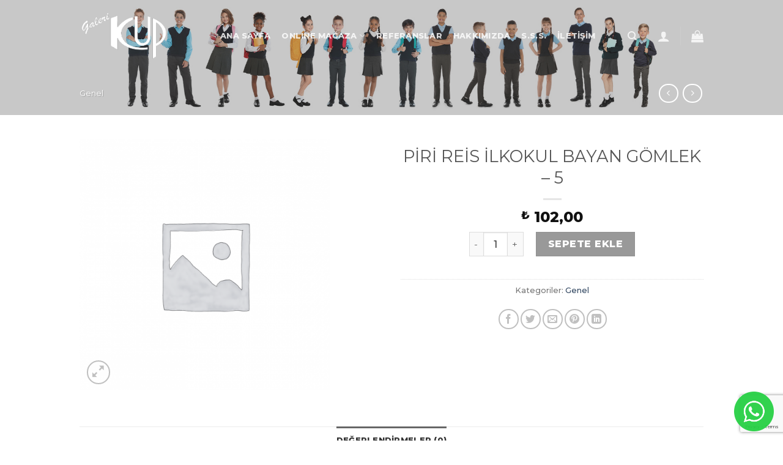

--- FILE ---
content_type: text/html; charset=UTF-8
request_url: https://www.galerikup.com.tr/urun/piri-reis-ilkokul-bayan-gomlek-5/
body_size: 26206
content:
<!DOCTYPE html>
<!--[if IE 9 ]> <html lang="tr" class="ie9 loading-site no-js"> <![endif]-->
<!--[if IE 8 ]> <html lang="tr" class="ie8 loading-site no-js"> <![endif]-->
<!--[if (gte IE 9)|!(IE)]><!--><html lang="tr" class="loading-site no-js"> <!--<![endif]-->
<head>
	<meta charset="UTF-8" />
	<link rel="profile" href="http://gmpg.org/xfn/11" />
	<link rel="pingback" href="https://www.galerikup.com.tr/xmlrpc.php" />

					<script>document.documentElement.className = document.documentElement.className + ' yes-js js_active js'</script>
				<script>(function(html){html.className = html.className.replace(/\bno-js\b/,'js')})(document.documentElement);</script>
<title>PİRİ REİS İLKOKUL BAYAN GÖMLEK &#8211; 5 &#8211; Galeri Kup Tekstil</title>

<style type="text/css">
#okapi-wasb-button{
    position: fixed;
    z-index: 9999999;
}
    #okapi-wasb-button{
        bottom: 15px;
        right: 15px;
    }
#okapi-wasb-icon{
    opacity: 0.95;
    width: 65px;
    height: 65px;    
}
#okapi-wasb-icon:hover{
    opacity: 1;
}
</style>

<a href="https://wa.me/902324414134" id="okapi-wasb-button" target="_blank">
	<img id="okapi-wasb-icon" src="https://www.galerikup.com.tr/wp-content/plugins/sticky-chat-button/assets/whatsapppng.png">
</a><meta name='robots' content='max-image-preview:large' />
<meta name="viewport" content="width=device-width, initial-scale=1, maximum-scale=1" /><link rel='dns-prefetch' href='//www.google.com' />
<link rel='dns-prefetch' href='//maxcdn.bootstrapcdn.com' />
<link rel='dns-prefetch' href='//fonts.googleapis.com' />
<link rel='dns-prefetch' href='//s.w.org' />
<link rel="alternate" type="application/rss+xml" title="Galeri Kup Tekstil &raquo; beslemesi" href="https://www.galerikup.com.tr/feed/" />
<link rel="alternate" type="application/rss+xml" title="Galeri Kup Tekstil &raquo; yorum beslemesi" href="https://www.galerikup.com.tr/comments/feed/" />
<link rel="alternate" type="application/rss+xml" title="Galeri Kup Tekstil &raquo; PİRİ REİS İLKOKUL BAYAN GÖMLEK &#8211; 5 yorum beslemesi" href="https://www.galerikup.com.tr/urun/piri-reis-ilkokul-bayan-gomlek-5/feed/" />
<script type="text/javascript">
window._wpemojiSettings = {"baseUrl":"https:\/\/s.w.org\/images\/core\/emoji\/14.0.0\/72x72\/","ext":".png","svgUrl":"https:\/\/s.w.org\/images\/core\/emoji\/14.0.0\/svg\/","svgExt":".svg","source":{"concatemoji":"https:\/\/www.galerikup.com.tr\/wp-includes\/js\/wp-emoji-release.min.js?ver=6.0.11"}};
/*! This file is auto-generated */
!function(e,a,t){var n,r,o,i=a.createElement("canvas"),p=i.getContext&&i.getContext("2d");function s(e,t){var a=String.fromCharCode,e=(p.clearRect(0,0,i.width,i.height),p.fillText(a.apply(this,e),0,0),i.toDataURL());return p.clearRect(0,0,i.width,i.height),p.fillText(a.apply(this,t),0,0),e===i.toDataURL()}function c(e){var t=a.createElement("script");t.src=e,t.defer=t.type="text/javascript",a.getElementsByTagName("head")[0].appendChild(t)}for(o=Array("flag","emoji"),t.supports={everything:!0,everythingExceptFlag:!0},r=0;r<o.length;r++)t.supports[o[r]]=function(e){if(!p||!p.fillText)return!1;switch(p.textBaseline="top",p.font="600 32px Arial",e){case"flag":return s([127987,65039,8205,9895,65039],[127987,65039,8203,9895,65039])?!1:!s([55356,56826,55356,56819],[55356,56826,8203,55356,56819])&&!s([55356,57332,56128,56423,56128,56418,56128,56421,56128,56430,56128,56423,56128,56447],[55356,57332,8203,56128,56423,8203,56128,56418,8203,56128,56421,8203,56128,56430,8203,56128,56423,8203,56128,56447]);case"emoji":return!s([129777,127995,8205,129778,127999],[129777,127995,8203,129778,127999])}return!1}(o[r]),t.supports.everything=t.supports.everything&&t.supports[o[r]],"flag"!==o[r]&&(t.supports.everythingExceptFlag=t.supports.everythingExceptFlag&&t.supports[o[r]]);t.supports.everythingExceptFlag=t.supports.everythingExceptFlag&&!t.supports.flag,t.DOMReady=!1,t.readyCallback=function(){t.DOMReady=!0},t.supports.everything||(n=function(){t.readyCallback()},a.addEventListener?(a.addEventListener("DOMContentLoaded",n,!1),e.addEventListener("load",n,!1)):(e.attachEvent("onload",n),a.attachEvent("onreadystatechange",function(){"complete"===a.readyState&&t.readyCallback()})),(e=t.source||{}).concatemoji?c(e.concatemoji):e.wpemoji&&e.twemoji&&(c(e.twemoji),c(e.wpemoji)))}(window,document,window._wpemojiSettings);
</script>
<style type="text/css">
img.wp-smiley,
img.emoji {
	display: inline !important;
	border: none !important;
	box-shadow: none !important;
	height: 1em !important;
	width: 1em !important;
	margin: 0 0.07em !important;
	vertical-align: -0.1em !important;
	background: none !important;
	padding: 0 !important;
}
</style>
	<link rel='stylesheet' id='mgwc-style-frontend-css'  href='https://www.galerikup.com.tr/wp-content/plugins/expandable-accordion-categories-ultimate-for-woocommerce/css/mgwoocommercecat.css?ver=6.0.11' type='text/css' media='all' />
<link rel='stylesheet' id='woocommerce-pdf-frontend-css-css'  href='https://www.galerikup.com.tr/wp-content/plugins/woocommerce-pdf-invoice/assets/css/woocommerce-pdf-frontend-css.css?ver=4.16.0' type='text/css' media='all' />
<link rel='stylesheet' id='wp-block-library-css'  href='https://www.galerikup.com.tr/wp-includes/css/dist/block-library/style.min.css?ver=6.0.11' type='text/css' media='all' />
<link rel='stylesheet' id='wc-blocks-vendors-style-css'  href='https://www.galerikup.com.tr/wp-content/plugins/woocommerce/packages/woocommerce-blocks/build/wc-blocks-vendors-style.css?ver=7.8.3' type='text/css' media='all' />
<link rel='stylesheet' id='wc-blocks-style-css'  href='https://www.galerikup.com.tr/wp-content/plugins/woocommerce/packages/woocommerce-blocks/build/wc-blocks-style.css?ver=7.8.3' type='text/css' media='all' />
<style id='global-styles-inline-css' type='text/css'>
body{--wp--preset--color--black: #000000;--wp--preset--color--cyan-bluish-gray: #abb8c3;--wp--preset--color--white: #ffffff;--wp--preset--color--pale-pink: #f78da7;--wp--preset--color--vivid-red: #cf2e2e;--wp--preset--color--luminous-vivid-orange: #ff6900;--wp--preset--color--luminous-vivid-amber: #fcb900;--wp--preset--color--light-green-cyan: #7bdcb5;--wp--preset--color--vivid-green-cyan: #00d084;--wp--preset--color--pale-cyan-blue: #8ed1fc;--wp--preset--color--vivid-cyan-blue: #0693e3;--wp--preset--color--vivid-purple: #9b51e0;--wp--preset--gradient--vivid-cyan-blue-to-vivid-purple: linear-gradient(135deg,rgba(6,147,227,1) 0%,rgb(155,81,224) 100%);--wp--preset--gradient--light-green-cyan-to-vivid-green-cyan: linear-gradient(135deg,rgb(122,220,180) 0%,rgb(0,208,130) 100%);--wp--preset--gradient--luminous-vivid-amber-to-luminous-vivid-orange: linear-gradient(135deg,rgba(252,185,0,1) 0%,rgba(255,105,0,1) 100%);--wp--preset--gradient--luminous-vivid-orange-to-vivid-red: linear-gradient(135deg,rgba(255,105,0,1) 0%,rgb(207,46,46) 100%);--wp--preset--gradient--very-light-gray-to-cyan-bluish-gray: linear-gradient(135deg,rgb(238,238,238) 0%,rgb(169,184,195) 100%);--wp--preset--gradient--cool-to-warm-spectrum: linear-gradient(135deg,rgb(74,234,220) 0%,rgb(151,120,209) 20%,rgb(207,42,186) 40%,rgb(238,44,130) 60%,rgb(251,105,98) 80%,rgb(254,248,76) 100%);--wp--preset--gradient--blush-light-purple: linear-gradient(135deg,rgb(255,206,236) 0%,rgb(152,150,240) 100%);--wp--preset--gradient--blush-bordeaux: linear-gradient(135deg,rgb(254,205,165) 0%,rgb(254,45,45) 50%,rgb(107,0,62) 100%);--wp--preset--gradient--luminous-dusk: linear-gradient(135deg,rgb(255,203,112) 0%,rgb(199,81,192) 50%,rgb(65,88,208) 100%);--wp--preset--gradient--pale-ocean: linear-gradient(135deg,rgb(255,245,203) 0%,rgb(182,227,212) 50%,rgb(51,167,181) 100%);--wp--preset--gradient--electric-grass: linear-gradient(135deg,rgb(202,248,128) 0%,rgb(113,206,126) 100%);--wp--preset--gradient--midnight: linear-gradient(135deg,rgb(2,3,129) 0%,rgb(40,116,252) 100%);--wp--preset--duotone--dark-grayscale: url('#wp-duotone-dark-grayscale');--wp--preset--duotone--grayscale: url('#wp-duotone-grayscale');--wp--preset--duotone--purple-yellow: url('#wp-duotone-purple-yellow');--wp--preset--duotone--blue-red: url('#wp-duotone-blue-red');--wp--preset--duotone--midnight: url('#wp-duotone-midnight');--wp--preset--duotone--magenta-yellow: url('#wp-duotone-magenta-yellow');--wp--preset--duotone--purple-green: url('#wp-duotone-purple-green');--wp--preset--duotone--blue-orange: url('#wp-duotone-blue-orange');--wp--preset--font-size--small: 13px;--wp--preset--font-size--medium: 20px;--wp--preset--font-size--large: 36px;--wp--preset--font-size--x-large: 42px;}.has-black-color{color: var(--wp--preset--color--black) !important;}.has-cyan-bluish-gray-color{color: var(--wp--preset--color--cyan-bluish-gray) !important;}.has-white-color{color: var(--wp--preset--color--white) !important;}.has-pale-pink-color{color: var(--wp--preset--color--pale-pink) !important;}.has-vivid-red-color{color: var(--wp--preset--color--vivid-red) !important;}.has-luminous-vivid-orange-color{color: var(--wp--preset--color--luminous-vivid-orange) !important;}.has-luminous-vivid-amber-color{color: var(--wp--preset--color--luminous-vivid-amber) !important;}.has-light-green-cyan-color{color: var(--wp--preset--color--light-green-cyan) !important;}.has-vivid-green-cyan-color{color: var(--wp--preset--color--vivid-green-cyan) !important;}.has-pale-cyan-blue-color{color: var(--wp--preset--color--pale-cyan-blue) !important;}.has-vivid-cyan-blue-color{color: var(--wp--preset--color--vivid-cyan-blue) !important;}.has-vivid-purple-color{color: var(--wp--preset--color--vivid-purple) !important;}.has-black-background-color{background-color: var(--wp--preset--color--black) !important;}.has-cyan-bluish-gray-background-color{background-color: var(--wp--preset--color--cyan-bluish-gray) !important;}.has-white-background-color{background-color: var(--wp--preset--color--white) !important;}.has-pale-pink-background-color{background-color: var(--wp--preset--color--pale-pink) !important;}.has-vivid-red-background-color{background-color: var(--wp--preset--color--vivid-red) !important;}.has-luminous-vivid-orange-background-color{background-color: var(--wp--preset--color--luminous-vivid-orange) !important;}.has-luminous-vivid-amber-background-color{background-color: var(--wp--preset--color--luminous-vivid-amber) !important;}.has-light-green-cyan-background-color{background-color: var(--wp--preset--color--light-green-cyan) !important;}.has-vivid-green-cyan-background-color{background-color: var(--wp--preset--color--vivid-green-cyan) !important;}.has-pale-cyan-blue-background-color{background-color: var(--wp--preset--color--pale-cyan-blue) !important;}.has-vivid-cyan-blue-background-color{background-color: var(--wp--preset--color--vivid-cyan-blue) !important;}.has-vivid-purple-background-color{background-color: var(--wp--preset--color--vivid-purple) !important;}.has-black-border-color{border-color: var(--wp--preset--color--black) !important;}.has-cyan-bluish-gray-border-color{border-color: var(--wp--preset--color--cyan-bluish-gray) !important;}.has-white-border-color{border-color: var(--wp--preset--color--white) !important;}.has-pale-pink-border-color{border-color: var(--wp--preset--color--pale-pink) !important;}.has-vivid-red-border-color{border-color: var(--wp--preset--color--vivid-red) !important;}.has-luminous-vivid-orange-border-color{border-color: var(--wp--preset--color--luminous-vivid-orange) !important;}.has-luminous-vivid-amber-border-color{border-color: var(--wp--preset--color--luminous-vivid-amber) !important;}.has-light-green-cyan-border-color{border-color: var(--wp--preset--color--light-green-cyan) !important;}.has-vivid-green-cyan-border-color{border-color: var(--wp--preset--color--vivid-green-cyan) !important;}.has-pale-cyan-blue-border-color{border-color: var(--wp--preset--color--pale-cyan-blue) !important;}.has-vivid-cyan-blue-border-color{border-color: var(--wp--preset--color--vivid-cyan-blue) !important;}.has-vivid-purple-border-color{border-color: var(--wp--preset--color--vivid-purple) !important;}.has-vivid-cyan-blue-to-vivid-purple-gradient-background{background: var(--wp--preset--gradient--vivid-cyan-blue-to-vivid-purple) !important;}.has-light-green-cyan-to-vivid-green-cyan-gradient-background{background: var(--wp--preset--gradient--light-green-cyan-to-vivid-green-cyan) !important;}.has-luminous-vivid-amber-to-luminous-vivid-orange-gradient-background{background: var(--wp--preset--gradient--luminous-vivid-amber-to-luminous-vivid-orange) !important;}.has-luminous-vivid-orange-to-vivid-red-gradient-background{background: var(--wp--preset--gradient--luminous-vivid-orange-to-vivid-red) !important;}.has-very-light-gray-to-cyan-bluish-gray-gradient-background{background: var(--wp--preset--gradient--very-light-gray-to-cyan-bluish-gray) !important;}.has-cool-to-warm-spectrum-gradient-background{background: var(--wp--preset--gradient--cool-to-warm-spectrum) !important;}.has-blush-light-purple-gradient-background{background: var(--wp--preset--gradient--blush-light-purple) !important;}.has-blush-bordeaux-gradient-background{background: var(--wp--preset--gradient--blush-bordeaux) !important;}.has-luminous-dusk-gradient-background{background: var(--wp--preset--gradient--luminous-dusk) !important;}.has-pale-ocean-gradient-background{background: var(--wp--preset--gradient--pale-ocean) !important;}.has-electric-grass-gradient-background{background: var(--wp--preset--gradient--electric-grass) !important;}.has-midnight-gradient-background{background: var(--wp--preset--gradient--midnight) !important;}.has-small-font-size{font-size: var(--wp--preset--font-size--small) !important;}.has-medium-font-size{font-size: var(--wp--preset--font-size--medium) !important;}.has-large-font-size{font-size: var(--wp--preset--font-size--large) !important;}.has-x-large-font-size{font-size: var(--wp--preset--font-size--x-large) !important;}
</style>
<link rel='stylesheet' id='bamboo-gallery-css'  href='https://www.galerikup.com.tr/wp-content/plugins/bamboo-layout/bamboo-layout.css' type='text/css' media='all' />
<link rel='stylesheet' id='font-awesome-css'  href='//maxcdn.bootstrapcdn.com/font-awesome/4.1.0/css/font-awesome.min.css' type='text/css' media='all' />
<style id='font-awesome-inline-css' type='text/css'>
[data-font="FontAwesome"]:before {font-family: 'FontAwesome' !important;content: attr(data-icon) !important;speak: none !important;font-weight: normal !important;font-variant: normal !important;text-transform: none !important;line-height: 1 !important;font-style: normal !important;-webkit-font-smoothing: antialiased !important;-moz-osx-font-smoothing: grayscale !important;}
</style>
<link rel='stylesheet' id='bamboo-social-css'  href='https://www.galerikup.com.tr/wp-content/plugins/bamboo-social/bamboo-social.css' type='text/css' media='all' />
<link rel='stylesheet' id='cnk_mss_v5-css'  href='https://www.galerikup.com.tr/wp-content/plugins/cnk_mss_v5/public/css/cnk_mss_v5-public.css?ver=1.0.0' type='text/css' media='all' />
<link rel='stylesheet' id='contact-form-7-css'  href='https://www.galerikup.com.tr/wp-content/plugins/contact-form-7/includes/css/styles.css?ver=5.6.1' type='text/css' media='all' />
<link rel='stylesheet' id='photoswipe-css'  href='https://www.galerikup.com.tr/wp-content/plugins/woocommerce/assets/css/photoswipe/photoswipe.min.css?ver=6.7.0' type='text/css' media='all' />
<link rel='stylesheet' id='photoswipe-default-skin-css'  href='https://www.galerikup.com.tr/wp-content/plugins/woocommerce/assets/css/photoswipe/default-skin/default-skin.min.css?ver=6.7.0' type='text/css' media='all' />
<style id='woocommerce-inline-inline-css' type='text/css'>
.woocommerce form .form-row .required { visibility: visible; }
</style>
<link rel='stylesheet' id='wpos-slick-style-css'  href='https://www.galerikup.com.tr/wp-content/plugins/wp-logo-showcase-responsive-slider-slider/assets/css/slick.css?ver=3.1.4' type='text/css' media='all' />
<link rel='stylesheet' id='logo_showcase_style-css'  href='https://www.galerikup.com.tr/wp-content/plugins/wp-logo-showcase-responsive-slider-slider/assets/css/logo-showcase.css?ver=3.1.4' type='text/css' media='all' />
<link rel='stylesheet' id='product-size-charts-plugin-for-woocommerce-css'  href='https://www.galerikup.com.tr/wp-content/plugins/woo-advanced-product-size-chart/public/css/size-chart-for-woocommerce-public.css?ver=2.3.0' type='text/css' media='all' />
<link rel='stylesheet' id='flatsome-icons-css'  href='https://www.galerikup.com.tr/wp-content/themes/flatsome/assets/css/fl-icons.css?ver=3.12' type='text/css' media='all' />
<link rel='stylesheet' id='flatsome-woocommerce-wishlist-css'  href='https://www.galerikup.com.tr/wp-content/themes/flatsome/inc/integrations/wc-yith-wishlist/wishlist.css?ver=3.10.2' type='text/css' media='all' />
<link rel='stylesheet' id='flatsome-main-css'  href='https://www.galerikup.com.tr/wp-content/themes/flatsome/assets/css/flatsome.css?ver=3.13.3' type='text/css' media='all' />
<link rel='stylesheet' id='flatsome-shop-css'  href='https://www.galerikup.com.tr/wp-content/themes/flatsome/assets/css/flatsome-shop.css?ver=3.13.3' type='text/css' media='all' />
<link rel='stylesheet' id='flatsome-style-css'  href='https://www.galerikup.com.tr/wp-content/themes/flatsome/style.css?ver=3.13.3' type='text/css' media='all' />
<link rel='stylesheet' id='ssatc-styles-css'  href='https://www.galerikup.com.tr/wp-content/plugins/storefront-sticky-add-to-cart/assets/css/style.css?ver=1.1.6' type='text/css' media='all' />
<link rel='stylesheet' id='flatsome-googlefonts-css'  href='//fonts.googleapis.com/css?family=Montserrat%3Aregular%2Cregular%2C500%2C800%7CDancing+Script%3Aregular%2C400&#038;display=swap&#038;ver=3.9' type='text/css' media='all' />
<script type="text/javascript">
            window._nslDOMReady = function (callback) {
                if ( document.readyState === "complete" || document.readyState === "interactive" ) {
                    callback();
                } else {
                    document.addEventListener( "DOMContentLoaded", callback );
                }
            };
            </script><script type='text/javascript' src='https://www.galerikup.com.tr/wp-includes/js/jquery/jquery.min.js?ver=3.6.0' id='jquery-core-js'></script>
<script type='text/javascript' src='https://www.galerikup.com.tr/wp-includes/js/jquery/jquery-migrate.min.js?ver=3.3.2' id='jquery-migrate-js'></script>
<script type='text/javascript' src='https://www.galerikup.com.tr/wp-content/plugins/cnk_mss_v5/public/js/cnk_mss_v5-public.js?ver=1.0.0' id='cnk_mss_v5-js'></script>
<link rel="https://api.w.org/" href="https://www.galerikup.com.tr/wp-json/" /><link rel="alternate" type="application/json" href="https://www.galerikup.com.tr/wp-json/wp/v2/product/5201" /><link rel="EditURI" type="application/rsd+xml" title="RSD" href="https://www.galerikup.com.tr/xmlrpc.php?rsd" />
<link rel="wlwmanifest" type="application/wlwmanifest+xml" href="https://www.galerikup.com.tr/wp-includes/wlwmanifest.xml" /> 
<meta name="generator" content="WordPress 6.0.11" />
<meta name="generator" content="WooCommerce 6.7.0" />
<link rel="canonical" href="https://www.galerikup.com.tr/urun/piri-reis-ilkokul-bayan-gomlek-5/" />
<link rel='shortlink' href='https://www.galerikup.com.tr/?p=5201' />
<link rel="alternate" type="application/json+oembed" href="https://www.galerikup.com.tr/wp-json/oembed/1.0/embed?url=https%3A%2F%2Fwww.galerikup.com.tr%2Furun%2Fpiri-reis-ilkokul-bayan-gomlek-5%2F" />
<link rel="alternate" type="text/xml+oembed" href="https://www.galerikup.com.tr/wp-json/oembed/1.0/embed?url=https%3A%2F%2Fwww.galerikup.com.tr%2Furun%2Fpiri-reis-ilkokul-bayan-gomlek-5%2F&#038;format=xml" />
<style>.bg{opacity: 0; transition: opacity 1s; -webkit-transition: opacity 1s;} .bg-loaded{opacity: 1;}</style><!--[if IE]><link rel="stylesheet" type="text/css" href="https://www.galerikup.com.tr/wp-content/themes/flatsome/assets/css/ie-fallback.css"><script src="//cdnjs.cloudflare.com/ajax/libs/html5shiv/3.6.1/html5shiv.js"></script><script>var head = document.getElementsByTagName('head')[0],style = document.createElement('style');style.type = 'text/css';style.styleSheet.cssText = ':before,:after{content:none !important';head.appendChild(style);setTimeout(function(){head.removeChild(style);}, 0);</script><script src="https://www.galerikup.com.tr/wp-content/themes/flatsome/assets/libs/ie-flexibility.js"></script><![endif]-->	<noscript><style>.woocommerce-product-gallery{ opacity: 1 !important; }</style></noscript>
	
<!-- BEGIN recaptcha, injected by plugin wp-recaptcha-integration  -->

<!-- END recaptcha -->

<!-- This site uses the Ultimate Fonts plugin customize fonts - https://wpultimatefonts.com -->
<style>
@import url(https://fonts.googleapis.com/css?family=Amiri%3A400%2C400italic%2C700%2C700italic%7CChivo%3A400%2C400italic%2C900%2C900italic&subset=arabic%2Clatin);
body { font-family: "Amiri", serif; font-weight: 700; font-size: 22px; line-height: 2; }
h1, h2, h3, h4, h5, h6 { font-family: "Chivo", sans-serif; font-weight: 400; }
</style>
<style id="custom-css" type="text/css">:root {--primary-color: #666;}.full-width .ubermenu-nav, .container, .row{max-width: 1050px}.row.row-collapse{max-width: 1020px}.row.row-small{max-width: 1042.5px}.row.row-large{max-width: 1080px}.header-main{height: 90px}#logo img{max-height: 90px}#logo{width:200px;}#logo img{padding:20px 0;}.header-top{min-height: 30px}.transparent .header-main{height: 117px}.transparent #logo img{max-height: 117px}.has-transparent + .page-title:first-of-type,.has-transparent + #main > .page-title,.has-transparent + #main > div > .page-title,.has-transparent + #main .page-header-wrapper:first-of-type .page-title{padding-top: 117px;}.header.show-on-scroll,.stuck .header-main{height:70px!important}.stuck #logo img{max-height: 70px!important}.header-bg-color, .header-wrapper {background-color: rgba(71,71,71,0.9)}.header-bottom {background-color: #f1f1f1}.header-main .nav > li > a{line-height: 16px }.stuck .header-main .nav > li > a{line-height: 50px }@media (max-width: 549px) {.header-main{height: 70px}#logo img{max-height: 70px}}/* Color */.accordion-title.active, .has-icon-bg .icon .icon-inner,.logo a, .primary.is-underline, .primary.is-link, .badge-outline .badge-inner, .nav-outline > li.active> a,.nav-outline >li.active > a, .cart-icon strong,[data-color='primary'], .is-outline.primary{color: #666;}/* Color !important */[data-text-color="primary"]{color: #666!important;}/* Background Color */[data-text-bg="primary"]{background-color: #666;}/* Background */.scroll-to-bullets a,.featured-title, .label-new.menu-item > a:after, .nav-pagination > li > .current,.nav-pagination > li > span:hover,.nav-pagination > li > a:hover,.has-hover:hover .badge-outline .badge-inner,button[type="submit"], .button.wc-forward:not(.checkout):not(.checkout-button), .button.submit-button, .button.primary:not(.is-outline),.featured-table .title,.is-outline:hover, .has-icon:hover .icon-label,.nav-dropdown-bold .nav-column li > a:hover, .nav-dropdown.nav-dropdown-bold > li > a:hover, .nav-dropdown-bold.dark .nav-column li > a:hover, .nav-dropdown.nav-dropdown-bold.dark > li > a:hover, .is-outline:hover, .tagcloud a:hover,.grid-tools a, input[type='submit']:not(.is-form), .box-badge:hover .box-text, input.button.alt,.nav-box > li > a:hover,.nav-box > li.active > a,.nav-pills > li.active > a ,.current-dropdown .cart-icon strong, .cart-icon:hover strong, .nav-line-bottom > li > a:before, .nav-line-grow > li > a:before, .nav-line > li > a:before,.banner, .header-top, .slider-nav-circle .flickity-prev-next-button:hover svg, .slider-nav-circle .flickity-prev-next-button:hover .arrow, .primary.is-outline:hover, .button.primary:not(.is-outline), input[type='submit'].primary, input[type='submit'].primary, input[type='reset'].button, input[type='button'].primary, .badge-inner{background-color: #666;}/* Border */.nav-vertical.nav-tabs > li.active > a,.scroll-to-bullets a.active,.nav-pagination > li > .current,.nav-pagination > li > span:hover,.nav-pagination > li > a:hover,.has-hover:hover .badge-outline .badge-inner,.accordion-title.active,.featured-table,.is-outline:hover, .tagcloud a:hover,blockquote, .has-border, .cart-icon strong:after,.cart-icon strong,.blockUI:before, .processing:before,.loading-spin, .slider-nav-circle .flickity-prev-next-button:hover svg, .slider-nav-circle .flickity-prev-next-button:hover .arrow, .primary.is-outline:hover{border-color: #666}.nav-tabs > li.active > a{border-top-color: #666}.widget_shopping_cart_content .blockUI.blockOverlay:before { border-left-color: #666 }.woocommerce-checkout-review-order .blockUI.blockOverlay:before { border-left-color: #666 }/* Fill */.slider .flickity-prev-next-button:hover svg,.slider .flickity-prev-next-button:hover .arrow{fill: #666;}/* Background Color */[data-icon-label]:after, .secondary.is-underline:hover,.secondary.is-outline:hover,.icon-label,.button.secondary:not(.is-outline),.button.alt:not(.is-outline), .badge-inner.on-sale, .button.checkout, .single_add_to_cart_button, .current .breadcrumb-step{ background-color:#999; }[data-text-bg="secondary"]{background-color: #999;}/* Color */.secondary.is-underline,.secondary.is-link, .secondary.is-outline,.stars a.active, .star-rating:before, .woocommerce-page .star-rating:before,.star-rating span:before, .color-secondary{color: #999}/* Color !important */[data-text-color="secondary"]{color: #999!important;}/* Border */.secondary.is-outline:hover{border-color:#999}body{font-size: 100%;}@media screen and (max-width: 549px){body{font-size: 100%;}}body{font-family:"Montserrat", sans-serif}body{font-weight: 500}.nav > li > a {font-family:"Montserrat", sans-serif;}.mobile-sidebar-levels-2 .nav > li > ul > li > a {font-family:"Montserrat", sans-serif;}.nav > li > a {font-weight: 800;}.mobile-sidebar-levels-2 .nav > li > ul > li > a {font-weight: 800;}h1,h2,h3,h4,h5,h6,.heading-font, .off-canvas-center .nav-sidebar.nav-vertical > li > a{font-family: "Montserrat", sans-serif;}h1,h2,h3,h4,h5,h6,.heading-font,.banner h1,.banner h2{font-weight: 0;}.alt-font{font-family: "Dancing Script", sans-serif;}.alt-font{font-weight: 400!important;}.shop-page-title.featured-title .title-overlay{background-color: rgba(73,73,73,0.3);}.has-equal-box-heights .box-image {padding-top: 100%;}.shop-page-title.featured-title .title-bg{background-image: url(https://www.galerikup.com.tr/wp-content/uploads/magaza9.jpg);}@media screen and (min-width: 550px){.products .box-vertical .box-image{min-width: 247px!important;width: 247px!important;}}.footer-1{background-color: #383838}.absolute-footer, html{background-color: #ffffff}.label-new.menu-item > a:after{content:"Yeni";}.label-hot.menu-item > a:after{content:"Yeni";}.label-sale.menu-item > a:after{content:"İndirim";}.label-popular.menu-item > a:after{content:"Popüler";}</style></head>

<body class="product-template-default single single-product postid-5201 theme-flatsome woocommerce woocommerce-page woocommerce-no-js full-width lightbox nav-dropdown-has-arrow nav-dropdown-has-shadow nav-dropdown-has-border">

<svg xmlns="http://www.w3.org/2000/svg" viewBox="0 0 0 0" width="0" height="0" focusable="false" role="none" style="visibility: hidden; position: absolute; left: -9999px; overflow: hidden;" ><defs><filter id="wp-duotone-dark-grayscale"><feColorMatrix color-interpolation-filters="sRGB" type="matrix" values=" .299 .587 .114 0 0 .299 .587 .114 0 0 .299 .587 .114 0 0 .299 .587 .114 0 0 " /><feComponentTransfer color-interpolation-filters="sRGB" ><feFuncR type="table" tableValues="0 0.49803921568627" /><feFuncG type="table" tableValues="0 0.49803921568627" /><feFuncB type="table" tableValues="0 0.49803921568627" /><feFuncA type="table" tableValues="1 1" /></feComponentTransfer><feComposite in2="SourceGraphic" operator="in" /></filter></defs></svg><svg xmlns="http://www.w3.org/2000/svg" viewBox="0 0 0 0" width="0" height="0" focusable="false" role="none" style="visibility: hidden; position: absolute; left: -9999px; overflow: hidden;" ><defs><filter id="wp-duotone-grayscale"><feColorMatrix color-interpolation-filters="sRGB" type="matrix" values=" .299 .587 .114 0 0 .299 .587 .114 0 0 .299 .587 .114 0 0 .299 .587 .114 0 0 " /><feComponentTransfer color-interpolation-filters="sRGB" ><feFuncR type="table" tableValues="0 1" /><feFuncG type="table" tableValues="0 1" /><feFuncB type="table" tableValues="0 1" /><feFuncA type="table" tableValues="1 1" /></feComponentTransfer><feComposite in2="SourceGraphic" operator="in" /></filter></defs></svg><svg xmlns="http://www.w3.org/2000/svg" viewBox="0 0 0 0" width="0" height="0" focusable="false" role="none" style="visibility: hidden; position: absolute; left: -9999px; overflow: hidden;" ><defs><filter id="wp-duotone-purple-yellow"><feColorMatrix color-interpolation-filters="sRGB" type="matrix" values=" .299 .587 .114 0 0 .299 .587 .114 0 0 .299 .587 .114 0 0 .299 .587 .114 0 0 " /><feComponentTransfer color-interpolation-filters="sRGB" ><feFuncR type="table" tableValues="0.54901960784314 0.98823529411765" /><feFuncG type="table" tableValues="0 1" /><feFuncB type="table" tableValues="0.71764705882353 0.25490196078431" /><feFuncA type="table" tableValues="1 1" /></feComponentTransfer><feComposite in2="SourceGraphic" operator="in" /></filter></defs></svg><svg xmlns="http://www.w3.org/2000/svg" viewBox="0 0 0 0" width="0" height="0" focusable="false" role="none" style="visibility: hidden; position: absolute; left: -9999px; overflow: hidden;" ><defs><filter id="wp-duotone-blue-red"><feColorMatrix color-interpolation-filters="sRGB" type="matrix" values=" .299 .587 .114 0 0 .299 .587 .114 0 0 .299 .587 .114 0 0 .299 .587 .114 0 0 " /><feComponentTransfer color-interpolation-filters="sRGB" ><feFuncR type="table" tableValues="0 1" /><feFuncG type="table" tableValues="0 0.27843137254902" /><feFuncB type="table" tableValues="0.5921568627451 0.27843137254902" /><feFuncA type="table" tableValues="1 1" /></feComponentTransfer><feComposite in2="SourceGraphic" operator="in" /></filter></defs></svg><svg xmlns="http://www.w3.org/2000/svg" viewBox="0 0 0 0" width="0" height="0" focusable="false" role="none" style="visibility: hidden; position: absolute; left: -9999px; overflow: hidden;" ><defs><filter id="wp-duotone-midnight"><feColorMatrix color-interpolation-filters="sRGB" type="matrix" values=" .299 .587 .114 0 0 .299 .587 .114 0 0 .299 .587 .114 0 0 .299 .587 .114 0 0 " /><feComponentTransfer color-interpolation-filters="sRGB" ><feFuncR type="table" tableValues="0 0" /><feFuncG type="table" tableValues="0 0.64705882352941" /><feFuncB type="table" tableValues="0 1" /><feFuncA type="table" tableValues="1 1" /></feComponentTransfer><feComposite in2="SourceGraphic" operator="in" /></filter></defs></svg><svg xmlns="http://www.w3.org/2000/svg" viewBox="0 0 0 0" width="0" height="0" focusable="false" role="none" style="visibility: hidden; position: absolute; left: -9999px; overflow: hidden;" ><defs><filter id="wp-duotone-magenta-yellow"><feColorMatrix color-interpolation-filters="sRGB" type="matrix" values=" .299 .587 .114 0 0 .299 .587 .114 0 0 .299 .587 .114 0 0 .299 .587 .114 0 0 " /><feComponentTransfer color-interpolation-filters="sRGB" ><feFuncR type="table" tableValues="0.78039215686275 1" /><feFuncG type="table" tableValues="0 0.94901960784314" /><feFuncB type="table" tableValues="0.35294117647059 0.47058823529412" /><feFuncA type="table" tableValues="1 1" /></feComponentTransfer><feComposite in2="SourceGraphic" operator="in" /></filter></defs></svg><svg xmlns="http://www.w3.org/2000/svg" viewBox="0 0 0 0" width="0" height="0" focusable="false" role="none" style="visibility: hidden; position: absolute; left: -9999px; overflow: hidden;" ><defs><filter id="wp-duotone-purple-green"><feColorMatrix color-interpolation-filters="sRGB" type="matrix" values=" .299 .587 .114 0 0 .299 .587 .114 0 0 .299 .587 .114 0 0 .299 .587 .114 0 0 " /><feComponentTransfer color-interpolation-filters="sRGB" ><feFuncR type="table" tableValues="0.65098039215686 0.40392156862745" /><feFuncG type="table" tableValues="0 1" /><feFuncB type="table" tableValues="0.44705882352941 0.4" /><feFuncA type="table" tableValues="1 1" /></feComponentTransfer><feComposite in2="SourceGraphic" operator="in" /></filter></defs></svg><svg xmlns="http://www.w3.org/2000/svg" viewBox="0 0 0 0" width="0" height="0" focusable="false" role="none" style="visibility: hidden; position: absolute; left: -9999px; overflow: hidden;" ><defs><filter id="wp-duotone-blue-orange"><feColorMatrix color-interpolation-filters="sRGB" type="matrix" values=" .299 .587 .114 0 0 .299 .587 .114 0 0 .299 .587 .114 0 0 .299 .587 .114 0 0 " /><feComponentTransfer color-interpolation-filters="sRGB" ><feFuncR type="table" tableValues="0.098039215686275 1" /><feFuncG type="table" tableValues="0 0.66274509803922" /><feFuncB type="table" tableValues="0.84705882352941 0.41960784313725" /><feFuncA type="table" tableValues="1 1" /></feComponentTransfer><feComposite in2="SourceGraphic" operator="in" /></filter></defs></svg>
<a class="skip-link screen-reader-text" href="#main">Skip to content</a>

<div id="wrapper">

	
	<header id="header" class="header transparent has-transparent nav-dark toggle-nav-dark has-sticky sticky-jump">
		<div class="header-wrapper">
			<div id="masthead" class="header-main nav-dark">
      <div class="header-inner flex-row container logo-left medium-logo-center" role="navigation">

          <!-- Logo -->
          <div id="logo" class="flex-col logo">
            <!-- Header logo -->
<a href="https://www.galerikup.com.tr/" title="Galeri Kup Tekstil" rel="home">
    <img width="200" height="90" src="https://www.galerikup.com.tr/wp-content/uploads/galerikup-logo1-kopya.png" class="header_logo header-logo" alt="Galeri Kup Tekstil"/><img  width="200" height="90" src="https://www.galerikup.com.tr/wp-content/uploads/galerikup-logo1-kopya.png" class="header-logo-dark" alt="Galeri Kup Tekstil"/></a>
          </div>

          <!-- Mobile Left Elements -->
          <div class="flex-col show-for-medium flex-left">
            <ul class="mobile-nav nav nav-left ">
              <li class="nav-icon has-icon">
  		<a href="#" data-open="#main-menu" data-pos="center" data-bg="main-menu-overlay" data-color="dark" class="is-small" aria-label="Menu" aria-controls="main-menu" aria-expanded="false">
		
		  <i class="icon-menu" ></i>
		  <span class="menu-title uppercase hide-for-small">Menu</span>		</a>
	</li>            </ul>
          </div>

          <!-- Left Elements -->
          <div class="flex-col hide-for-medium flex-left
            flex-grow">
            <ul class="header-nav header-nav-main nav nav-left  nav-spacing-medium nav-uppercase" >
              <li id="menu-item-106" class="menu-item menu-item-type-custom menu-item-object-custom menu-item-home menu-item-106 menu-item-design-default"><a href="https://www.galerikup.com.tr" class="nav-top-link">Ana Sayfa</a></li>
<li id="menu-item-60" class="menu-item menu-item-type-taxonomy menu-item-object-product_cat menu-item-60 menu-item-design-custom-size menu-item-has-block has-dropdown"><a href="https://www.galerikup.com.tr/urun-kategori/online-satis/" class="nav-top-link">ONLINE MAĞAZA<i class="icon-angle-down" ></i></a><div class="sub-menu nav-dropdown"><div class="row row-large row-full-width"  id="row-67780715">


	<div id="col-406946847" class="col small-12 large-12"  >
		<div class="col-inner"  >
			
			

<div class="row row-collapse"  id="row-551162375">


	<div id="col-889435490" class="col medium-6 small-12 large-6"  >
		<div class="col-inner text-left"  >
			
			

	<div class="ux-menu stack stack-col justify-start ux-menu--divider-solid">
		

	<div class="ux-menu-link flex menu-item">
		<a class="ux-menu-link__link flex" href="https://www.galerikup.com.tr/urun-kategori/online-satis/takev/"  >
						<span class="ux-menu-link__text">
				TAKEV OKULLARI			</span>
		</a>
	</div>
	


	</div>
	

		</div>
		
<style>
#col-889435490 > .col-inner {
  margin: 20px 0px 0px 0px;
}
</style>
	</div>

	

	<div id="col-969543839" class="col medium-6 small-12 large-6"  >
		<div class="col-inner"  >
			
			

<div class="ux-logo has-hover align-middle ux_logo inline-block" style="max-width: 100%!important; width: 80px!important"><div class="ux-logo-link block image-" title=""  href="" style="padding: 15px;"><img src="https://www.galerikup.com.tr/wp-content/uploads/takev-logo2.png" title="" alt="" class="ux-logo-image block" style="height:50px;" /></div></div>


		</div>
		
<style>
#col-969543839 > .col-inner {
  margin: 0px 0px 0px 15px;
}
</style>
	</div>

	

</div>
<div class="row row-collapse"  id="row-661916029">


	<div id="col-157519474" class="col medium-6 small-12 large-6"  >
		<div class="col-inner"  >
			
			

	<div class="ux-menu stack stack-col justify-start ux-menu--divider-solid">
		

	<div class="ux-menu-link flex menu-item">
		<a class="ux-menu-link__link flex" href="https://www.galerikup.com.tr/urun-kategori/online-satis/prs/"  >
						<span class="ux-menu-link__text">
				ÖZEL PİRİ REİS OKULLARI			</span>
		</a>
	</div>
	


	</div>
	

		</div>
		
<style>
#col-157519474 > .col-inner {
  margin: 0 0px 0px 0px;
}
</style>
	</div>

	

	<div id="col-201172630" class="col medium-6 small-12 large-6"  >
		<div class="col-inner"  >
			
			

<div class="ux-logo has-hover align-middle ux_logo inline-block" style="max-width: 100%!important; width: 155.67164179104px!important"><div class="ux-logo-link block image-" title=""  href="" style="padding: 15px;"><img src="https://www.galerikup.com.tr/wp-content/uploads/PİRİ-e1596319526143.jpg" title="" alt="" class="ux-logo-image block" style="height:40px;" /></div></div>


		</div>
		
<style>
#col-201172630 > .col-inner {
  margin: 0px 0px 0px 5px;
}
</style>
	</div>

	

</div>
<div class="row row-collapse"  id="row-121820102">


	<div id="col-489662451" class="col medium-6 small-12 large-6"  >
		<div class="col-inner"  >
			
			

	<div class="ux-menu stack stack-col justify-start ux-menu--divider-solid">
		

	<div class="ux-menu-link flex menu-item">
		<a class="ux-menu-link__link flex" href="https://www.galerikup.com.tr/urun-kategori/online-satis/sj/"  >
						<span class="ux-menu-link__text">
				İZMİR ÖZEL SAINT JOSEPH FRANSIZ LİSESİ			</span>
		</a>
	</div>
	


	</div>
	

		</div>
			</div>

	

	<div id="col-142055452" class="col medium-6 small-12 large-6"  >
		<div class="col-inner"  >
			
			

<div class="ux-logo has-hover align-middle ux_logo inline-block" style="max-width: 100%!important; width: 90px!important"><div class="ux-logo-link block image-" title=""  href="" style="padding: 15px;"><img src="https://www.galerikup.com.tr/wp-content/uploads/sj-logo1.jpg" title="" alt="" class="ux-logo-image block" style="height:60px;" /></div></div>


		</div>
		
<style>
#col-142055452 > .col-inner {
  margin: 0px 0px 0px 10px;
}
</style>
	</div>

	

</div>
<div class="row row-collapse"  id="row-1194443583">


	<div id="col-1564443765" class="col medium-6 small-12 large-6"  >
		<div class="col-inner"  >
			
			

	<div class="ux-menu stack stack-col justify-start ux-menu--divider-solid">
		

	<div class="ux-menu-link flex menu-item">
		<a class="ux-menu-link__link flex" href="https://www.galerikup.com.tr/urun-kategori/online-satis/bilimsev-koleji/"  >
						<span class="ux-menu-link__text">
				BİLİMSEV KOLEJİ			</span>
		</a>
	</div>
	


	</div>
	

		</div>
		
<style>
#col-1564443765 > .col-inner {
  margin: 10px 0px 0px 0px;
}
</style>
	</div>

	

	<div id="col-771344052" class="col medium-6 small-12 large-6"  >
		<div class="col-inner"  >
			
			

<div class="ux-logo has-hover align-middle ux_logo inline-block" style="max-width: 100%!important; width: 100px!important"><div class="ux-logo-link block image-" title=""  href="" style="padding: 15px;"><img src="https://www.galerikup.com.tr/wp-content/uploads/Bilimsev-Logo-e1656151544936.jpg" title="" alt="" class="ux-logo-image block" style="height:70px;" /></div></div>


		</div>
		
<style>
#col-771344052 > .col-inner {
  margin: -15px 0px 0px 10px;
}
</style>
	</div>

	

</div>
<div class="row row-collapse"  id="row-673625221">


	<div id="col-2147414791" class="col medium-6 small-12 large-6"  >
		<div class="col-inner"  >
			
			

	<div class="ux-menu stack stack-col justify-start ux-menu--divider-solid">
		

	<div class="ux-menu-link flex menu-item">
		<a class="ux-menu-link__link flex" href="https://www.galerikup.com.tr/urun-kategori/online-satis/60-yil-anadolu-lisesi/"  >
						<span class="ux-menu-link__text">
				60 YIL ANADOLU LİSESİ			</span>
		</a>
	</div>
	


	</div>
	

		</div>
		
<style>
#col-2147414791 > .col-inner {
  margin: 10px 0px 0px 0px;
}
</style>
	</div>

	

	<div id="col-2071570837" class="col medium-6 small-12 large-6"  >
		<div class="col-inner"  >
			
			

<div class="ux-logo has-hover align-middle ux_logo inline-block" style="max-width: 100%!important; width: 160.425px!important"><div class="ux-logo-link block image-" title=""  href="" style="padding: 15px;"><img src="https://www.galerikup.com.tr/wp-content/uploads/Basliksiz-1.jpg" title="" alt="" class="ux-logo-image block" style="height:90px;" /></div></div>


		</div>
		
<style>
#col-2071570837 > .col-inner {
  margin: -15px 0px 0px -20px;
}
</style>
	</div>

	

</div>
<div class="row row-collapse"  id="row-1737176804">


	<div id="col-1257071695" class="col medium-6 small-12 large-6"  >
		<div class="col-inner"  >
			
			

	<div class="ux-menu stack stack-col justify-start ux-menu--divider-solid">
		

	<div class="ux-menu-link flex menu-item">
		<a class="ux-menu-link__link flex" href="https://www.galerikup.com.tr/urun-kategori/online-satis/izmir-ataturk-anadolu-lisesi/"  >
						<span class="ux-menu-link__text">
				İZMİR ATATÜRK LİSESİ			</span>
		</a>
	</div>
	


	</div>
	

		</div>
		
<style>
#col-1257071695 > .col-inner {
  margin: 10px 0px 0px 0px;
}
</style>
	</div>

	

	<div id="col-893912210" class="col medium-6 small-12 large-6"  >
		<div class="col-inner"  >
			
			

<div class="ux-logo has-hover align-middle ux_logo inline-block" style="max-width: 100%!important; width: 167.67083333333px!important"><div class="ux-logo-link block image-" title=""  href="" style="padding: 15px;"><img src="https://www.galerikup.com.tr/wp-content/uploads/ataturk.jpg" title="" alt="" class="ux-logo-image block" style="height:95px;" /></div></div>


		</div>
		
<style>
#col-893912210 > .col-inner {
  margin: -15px 0px 0px -20px;
}
</style>
	</div>

	

</div>

		</div>
		
<style>
#col-406946847 > .col-inner {
  margin: 15px 0px 0px 30px;
}
</style>
	</div>

	

</div></div><style>#menu-item-60 > .nav-dropdown {width: 400px;}</style></li>
<li id="menu-item-935" class="menu-item menu-item-type-post_type menu-item-object-page menu-item-935 menu-item-design-default"><a href="https://www.galerikup.com.tr/referanslar/" class="nav-top-link">REFERANSLAR</a></li>
<li id="menu-item-943" class="menu-item menu-item-type-post_type menu-item-object-page menu-item-943 menu-item-design-default"><a href="https://www.galerikup.com.tr/hakkimizda/" class="nav-top-link">HAKKIMIZDA</a></li>
<li id="menu-item-122" class="menu-item menu-item-type-post_type menu-item-object-page menu-item-122 menu-item-design-default"><a href="https://www.galerikup.com.tr/sss/" class="nav-top-link">S.S.S.</a></li>
<li id="menu-item-120" class="menu-item menu-item-type-post_type menu-item-object-page menu-item-120 menu-item-design-default"><a href="https://www.galerikup.com.tr/iletisim/" class="nav-top-link">İLETİŞİM</a></li>
            </ul>
          </div>

          <!-- Right Elements -->
          <div class="flex-col hide-for-medium flex-right">
            <ul class="header-nav header-nav-main nav nav-right  nav-spacing-medium nav-uppercase">
              <li class="header-search header-search-dropdown has-icon has-dropdown menu-item-has-children">
		<a href="#" aria-label="Ara" class="is-small"><i class="icon-search" ></i></a>
		<ul class="nav-dropdown nav-dropdown-default">
	 	<li class="header-search-form search-form html relative has-icon">
	<div class="header-search-form-wrapper">
		<div class="searchform-wrapper ux-search-box relative is-normal"><form role="search" method="get" class="searchform" action="https://www.galerikup.com.tr/">
	<div class="flex-row relative">
						<div class="flex-col flex-grow">
			<label class="screen-reader-text" for="woocommerce-product-search-field-0">Ara:</label>
			<input type="search" id="woocommerce-product-search-field-0" class="search-field mb-0" placeholder="Ara&hellip;" value="" name="s" />
			<input type="hidden" name="post_type" value="product" />
					</div>
		<div class="flex-col">
			<button type="submit" value="Ara" class="ux-search-submit submit-button secondary button icon mb-0" aria-label="Submit">
				<i class="icon-search" ></i>			</button>
		</div>
	</div>
	<div class="live-search-results text-left z-top"></div>
</form>
</div>	</div>
</li>	</ul>
</li>
<li class="header-divider"></li><li class="account-item has-icon
    "
>

<a href="https://www.galerikup.com.tr/my-account/"
    class="nav-top-link nav-top-not-logged-in is-small"
    data-open="#login-form-popup"  >
  <i class="icon-user" ></i>
</a>



</li>
<li class="header-divider"></li><li class="cart-item has-icon">

	<a href="https://www.galerikup.com.tr/cart/" class="header-cart-link off-canvas-toggle nav-top-link is-small" data-open="#cart-popup" data-class="off-canvas-cart" title="Sepet" data-pos="right">


    <i class="icon-shopping-bag"
    data-icon-label="0">
  </i>
  </a>



  <!-- Cart Sidebar Popup -->
  <div id="cart-popup" class="mfp-hide widget_shopping_cart">
  <div class="cart-popup-inner inner-padding">
      <div class="cart-popup-title text-center">
          <h4 class="uppercase">Sepet</h4>
          <div class="is-divider"></div>
      </div>
      <div class="widget_shopping_cart_content">
          

	<p class="woocommerce-mini-cart__empty-message">Sepetinizde ürün bulunmuyor.</p>


      </div>
            <div class="cart-sidebar-content relative"></div>  </div>
  </div>

</li>
            </ul>
          </div>

          <!-- Mobile Right Elements -->
          <div class="flex-col show-for-medium flex-right">
            <ul class="mobile-nav nav nav-right ">
              <li class="cart-item has-icon">

      <a href="https://www.galerikup.com.tr/cart/" class="header-cart-link off-canvas-toggle nav-top-link is-small" data-open="#cart-popup" data-class="off-canvas-cart" title="Sepet" data-pos="right">
  
    <i class="icon-shopping-bag"
    data-icon-label="0">
  </i>
  </a>

</li>
            </ul>
          </div>

      </div>
     
            <div class="container"><div class="top-divider full-width"></div></div>
      </div>
<div class="header-bg-container fill"><div class="header-bg-image fill"></div><div class="header-bg-color fill"></div></div>		</div>
	</header>

	<div class="shop-page-title product-page-title dark  page-title featured-title ">
	
	<div class="page-title-bg fill">
		<div class="title-bg fill bg-fill" data-parallax-fade="true" data-parallax="-2" data-parallax-background data-parallax-container=".page-title"></div>
		<div class="title-overlay fill"></div>
	</div>
	
	<div class="page-title-inner flex-row  medium-flex-wrap container">
	  <div class="flex-col flex-grow medium-text-center">
	  		<div class="is-small">
	<nav class="woocommerce-breadcrumb breadcrumbs "><a href="https://www.galerikup.com.tr/urun-kategori/genel/">Genel</a></nav></div>
	  </div>
	  
	   <div class="flex-col nav-right medium-text-center">
		   	<ul class="next-prev-thumbs is-small ">         <li class="prod-dropdown has-dropdown">
               <a href="https://www.galerikup.com.tr/urun/piri-reis-ilkokul-bayan-gomlek-6/"  rel="next" class="button icon is-outline circle">
                  <i class="icon-angle-left" ></i>              </a>
              <div class="nav-dropdown">
                <a title="PİRİ REİS İLKOKUL BAYAN GÖMLEK &#8211; 6" href="https://www.galerikup.com.tr/urun/piri-reis-ilkokul-bayan-gomlek-6/">
                </a>
              </div>
          </li>
               <li class="prod-dropdown has-dropdown">
               <a href="https://www.galerikup.com.tr/urun/piri-reis-ilkokul-bayan-gomlek/" rel="next" class="button icon is-outline circle">
                  <i class="icon-angle-right" ></i>              </a>
              <div class="nav-dropdown">
                  <a title="PİRİ REİS İLKOKUL BAYAN GÖMLEK" href="https://www.galerikup.com.tr/urun/piri-reis-ilkokul-bayan-gomlek/">
                  </a>
              </div>
          </li>
      </ul>	   </div>
	</div>
</div>

	<main id="main" class="">

	<div class="shop-container">
		
			<div class="container">
	<div class="woocommerce-notices-wrapper"></div></div>
<div id="product-5201" class="product type-product post-5201 status-publish first instock product_cat-genel taxable shipping-taxable purchasable product-type-simple">
	<div class="product-container">
  <div class="product-main">
    <div class="row content-row mb-0">

    	<div class="product-gallery large-6 col">
    	<div class="row row-small">
<div class="col large-10">

<div class="woocommerce-product-gallery woocommerce-product-gallery--without-images woocommerce-product-gallery--columns-4 images relative mb-half has-hover" data-columns="4">

  <div class="badge-container is-larger absolute left top z-1">
</div>
  <div class="image-tools absolute top show-on-hover right z-3">
    		<div class="wishlist-icon">
			<button class="wishlist-button button is-outline circle icon" aria-label="Wishlist">
				<i class="icon-heart" ></i>			</button>
			<div class="wishlist-popup dark">
				
<div
	class="yith-wcwl-add-to-wishlist add-to-wishlist-5201  wishlist-fragment on-first-load"
	data-fragment-ref="5201"
	data-fragment-options="{&quot;base_url&quot;:&quot;&quot;,&quot;in_default_wishlist&quot;:false,&quot;is_single&quot;:true,&quot;show_exists&quot;:false,&quot;product_id&quot;:5201,&quot;parent_product_id&quot;:5201,&quot;product_type&quot;:&quot;simple&quot;,&quot;show_view&quot;:true,&quot;browse_wishlist_text&quot;:&quot;Browse wishlist&quot;,&quot;already_in_wishslist_text&quot;:&quot;The product is already in your wishlist!&quot;,&quot;product_added_text&quot;:&quot;\u00dcr\u00fcn eklendi!&quot;,&quot;heading_icon&quot;:&quot;fa-heart-o&quot;,&quot;available_multi_wishlist&quot;:false,&quot;disable_wishlist&quot;:false,&quot;show_count&quot;:false,&quot;ajax_loading&quot;:false,&quot;loop_position&quot;:&quot;after_add_to_cart&quot;,&quot;item&quot;:&quot;add_to_wishlist&quot;}"
>
			
			<!-- ADD TO WISHLIST -->
			
<div class="yith-wcwl-add-button">
	<a
		href="?add_to_wishlist=5201&#038;_wpnonce=35e488571e"
		class="add_to_wishlist single_add_to_wishlist"
		data-product-id="5201"
		data-product-type="simple"
		data-original-product-id="5201"
		data-title="Add to wishlist"
		rel="nofollow"
	>
		<i class="yith-wcwl-icon fa fa-heart-o"></i>		<span>Add to wishlist</span>
	</a>
</div>

			<!-- COUNT TEXT -->
			
			</div>
			</div>
		</div>
		  </div>

  <figure class="woocommerce-product-gallery__wrapper product-gallery-slider slider slider-nav-small mb-0"
        data-flickity-options='{
                "cellAlign": "center",
                "wrapAround": true,
                "autoPlay": false,
                "prevNextButtons":true,
                "adaptiveHeight": true,
                "imagesLoaded": true,
                "lazyLoad": 1,
                "dragThreshold" : 15,
                "pageDots": false,
                "rightToLeft": false       }'>
    <div class="woocommerce-product-gallery__image--placeholder"><img src="https://www.galerikup.com.tr/wp-content/uploads/woocommerce-placeholder-510x510.png" alt="Ürün görseli bekleniyor" class="wp-post-image" /></div>  </figure>

  <div class="image-tools absolute bottom left z-3">
        <a href="#product-zoom" class="zoom-button button is-outline circle icon tooltip hide-for-small" title="Yakınlaştır">
      <i class="icon-expand" ></i>    </a>
   </div>
</div>
</div>

</div>
    	</div>

    	<div class="product-info summary col-fit col entry-summary product-summary text-center">

    		<h1 class="product-title product_title entry-title">
	PİRİ REİS İLKOKUL BAYAN GÖMLEK &#8211; 5</h1>

	<div class="is-divider small"></div>
<div class="price-wrapper">
	<p class="price product-page-price ">
  <span class="woocommerce-Price-amount amount"><bdi><span class="woocommerce-Price-currencySymbol">&#8378;</span>&nbsp;102,00</bdi></span></p>
</div>
 
	
	<form class="cart" action="https://www.galerikup.com.tr/urun/piri-reis-ilkokul-bayan-gomlek-5/" method="post" enctype='multipart/form-data'>
		
			<div class="quantity buttons_added">
		<input type="button" value="-" class="minus button is-form">				<label class="screen-reader-text" for="quantity_6971ebf9684bc">PİRİ REİS İLKOKUL BAYAN GÖMLEK - 5 adet</label>
		<input
			type="number"
			id="quantity_6971ebf9684bc"
			class="input-text qty text"
			step="1"
			min="1"
			max=""
			name="quantity"
			value="1"
			title="Miktar"
			size="4"
			placeholder=""
			inputmode="numeric" />
				<input type="button" value="+" class="plus button is-form">	</div>
	
		<button type="submit" name="add-to-cart" value="5201" class="single_add_to_cart_button button alt">Sepete Ekle</button>

			</form>

	
<div class="product_meta">

	
	
	<span class="posted_in">Kategoriler: <a href="https://www.galerikup.com.tr/urun-kategori/genel/" rel="tag">Genel</a></span>
	
	
</div>
<div class="social-icons share-icons share-row relative" ><a href="whatsapp://send?text=P%C4%B0R%C4%B0%20RE%C4%B0S%20%C4%B0LKOKUL%20BAYAN%20G%C3%96MLEK%20%26%238211%3B%205 - https://www.galerikup.com.tr/urun/piri-reis-ilkokul-bayan-gomlek-5/" data-action="share/whatsapp/share" class="icon button circle is-outline tooltip whatsapp show-for-medium" title="Share on WhatsApp"><i class="icon-whatsapp"></i></a><a href="https://www.facebook.com/sharer.php?u=https://www.galerikup.com.tr/urun/piri-reis-ilkokul-bayan-gomlek-5/" data-label="Facebook" onclick="window.open(this.href,this.title,'width=500,height=500,top=300px,left=300px');  return false;" rel="noopener noreferrer nofollow" target="_blank" class="icon button circle is-outline tooltip facebook" title="Facebook ile Paylaş"><i class="icon-facebook" ></i></a><a href="https://twitter.com/share?url=https://www.galerikup.com.tr/urun/piri-reis-ilkokul-bayan-gomlek-5/" onclick="window.open(this.href,this.title,'width=500,height=500,top=300px,left=300px');  return false;" rel="noopener noreferrer nofollow" target="_blank" class="icon button circle is-outline tooltip twitter" title="Twitter ile Paylaş"><i class="icon-twitter" ></i></a><a href="mailto:enteryour@addresshere.com?subject=P%C4%B0R%C4%B0%20RE%C4%B0S%20%C4%B0LKOKUL%20BAYAN%20G%C3%96MLEK%20%26%238211%3B%205&amp;body=Check%20this%20out:%20https://www.galerikup.com.tr/urun/piri-reis-ilkokul-bayan-gomlek-5/" rel="nofollow" class="icon button circle is-outline tooltip email" title="Arkadaşına Email İle Gönder"><i class="icon-envelop" ></i></a><a href="https://pinterest.com/pin/create/button/?url=https://www.galerikup.com.tr/urun/piri-reis-ilkokul-bayan-gomlek-5/&amp;media=&amp;description=P%C4%B0R%C4%B0%20RE%C4%B0S%20%C4%B0LKOKUL%20BAYAN%20G%C3%96MLEK%20%26%238211%3B%205" onclick="window.open(this.href,this.title,'width=500,height=500,top=300px,left=300px');  return false;" rel="noopener noreferrer nofollow" target="_blank" class="icon button circle is-outline tooltip pinterest" title="Pinterest&rsquo; te İğnele"><i class="icon-pinterest" ></i></a><a href="https://www.linkedin.com/shareArticle?mini=true&url=https://www.galerikup.com.tr/urun/piri-reis-ilkokul-bayan-gomlek-5/&title=P%C4%B0R%C4%B0%20RE%C4%B0S%20%C4%B0LKOKUL%20BAYAN%20G%C3%96MLEK%20%26%238211%3B%205" onclick="window.open(this.href,this.title,'width=500,height=500,top=300px,left=300px');  return false;"  rel="noopener noreferrer nofollow" target="_blank" class="icon button circle is-outline tooltip linkedin" title="Share on LinkedIn"><i class="icon-linkedin" ></i></a></div>
    	</div>

    	<div id="product-sidebar" class="mfp-hide">
    		<div class="sidebar-inner">
    			<aside id="woocommerce_product_categories-13" class="widget woocommerce widget_product_categories"><span class="widget-title shop-sidebar">Browse</span><div class="is-divider small"></div><ul class="product-categories"><li class="cat-item cat-item-142 current-cat"><a href="https://www.galerikup.com.tr/urun-kategori/genel/">Genel</a></li>
<li class="cat-item cat-item-7 cat-parent"><a href="https://www.galerikup.com.tr/urun-kategori/online-satis/">ONLINE MAĞAZA</a><ul class='children'>
<li class="cat-item cat-item-270 cat-parent"><a href="https://www.galerikup.com.tr/urun-kategori/online-satis/60-yil-anadolu-lisesi/">60.YIL ANADOLU LİSESİ</a>	<ul class='children'>
<li class="cat-item cat-item-272"><a href="https://www.galerikup.com.tr/urun-kategori/online-satis/60-yil-anadolu-lisesi/erkek-ogrenci-kiyafeti/">ERKEK ÖĞRENCİ KIYAFETİ</a></li>
<li class="cat-item cat-item-271"><a href="https://www.galerikup.com.tr/urun-kategori/online-satis/60-yil-anadolu-lisesi/kiz-ogrenci-kiyafeti/">KIZ ÖĞRENCİ KIYAFETİ</a></li>
	</ul>
</li>
<li class="cat-item cat-item-141 cat-parent"><a href="https://www.galerikup.com.tr/urun-kategori/online-satis/bilimsev-koleji/">BİLİMSEV KOLEJİ</a>	<ul class='children'>
<li class="cat-item cat-item-244 cat-parent"><a href="https://www.galerikup.com.tr/urun-kategori/online-satis/bilimsev-koleji/bilimsev-erkek/">ERKEK ÖĞRENCİ KIYAFETLERİ</a>		<ul class='children'>
<li class="cat-item cat-item-247"><a href="https://www.galerikup.com.tr/urun-kategori/online-satis/bilimsev-koleji/bilimsev-erkek/bilimsev-ilkokul-erkek/">ANASINIF&amp;İLKOKUL</a></li>
<li class="cat-item cat-item-248"><a href="https://www.galerikup.com.tr/urun-kategori/online-satis/bilimsev-koleji/bilimsev-erkek/bilimsev-ortaokul-erkek/">ORTAOKUL</a></li>
		</ul>
</li>
<li class="cat-item cat-item-243 cat-parent"><a href="https://www.galerikup.com.tr/urun-kategori/online-satis/bilimsev-koleji/kiz-bilimsev/">KIZ ÖĞRENCİ KIYAFETLERİ</a>		<ul class='children'>
<li class="cat-item cat-item-245"><a href="https://www.galerikup.com.tr/urun-kategori/online-satis/bilimsev-koleji/kiz-bilimsev/bilimsev-ilkokul-kiz/">ANASINIF&amp;İLKOKUL</a></li>
<li class="cat-item cat-item-246"><a href="https://www.galerikup.com.tr/urun-kategori/online-satis/bilimsev-koleji/kiz-bilimsev/bilimsev-ortaokul-kiz/">ORTAOKUL</a></li>
		</ul>
</li>
	</ul>
</li>
<li class="cat-item cat-item-267 cat-parent"><a href="https://www.galerikup.com.tr/urun-kategori/online-satis/izmir-ataturk-anadolu-lisesi/">İZMİR ATATÜRK ANADOLU LİSESİ</a>	<ul class='children'>
<li class="cat-item cat-item-269"><a href="https://www.galerikup.com.tr/urun-kategori/online-satis/izmir-ataturk-anadolu-lisesi/erkek-ogrenci-kiyafetleri/">ERKEK ÖĞRENCİ KIYAFETLERİ</a></li>
<li class="cat-item cat-item-268"><a href="https://www.galerikup.com.tr/urun-kategori/online-satis/izmir-ataturk-anadolu-lisesi/kiz-ogrenci-kiyafetleri/">KIZ ÖĞRENCİ KIYAFETLERİ</a></li>
	</ul>
</li>
<li class="cat-item cat-item-134 cat-parent"><a href="https://www.galerikup.com.tr/urun-kategori/online-satis/prs/">ÖZEL PİRİ REİS OKULLARI</a>	<ul class='children'>
<li class="cat-item cat-item-136 cat-parent"><a href="https://www.galerikup.com.tr/urun-kategori/online-satis/prs/erkek-prs/">ERKEK ÖĞRENCİ KIYAFETLERİ</a>		<ul class='children'>
<li class="cat-item cat-item-139"><a href="https://www.galerikup.com.tr/urun-kategori/online-satis/prs/erkek-prs/ilkokul-ilkogretim-1-kademe-erkek-prs-erkek-prs/">İkokul</a></li>
<li class="cat-item cat-item-277"><a href="https://www.galerikup.com.tr/urun-kategori/online-satis/prs/erkek-prs/lise-erkek-prs/">lise</a></li>
<li class="cat-item cat-item-140"><a href="https://www.galerikup.com.tr/urun-kategori/online-satis/prs/erkek-prs/ortaokul-ilkogretim-1-kademe-erkek-prs/">Ortaokul</a></li>
		</ul>
</li>
<li class="cat-item cat-item-135 cat-parent"><a href="https://www.galerikup.com.tr/urun-kategori/online-satis/prs/bayan-prs/">KIZ ÖĞRENCİ KIYAFETLERİ</a>		<ul class='children'>
<li class="cat-item cat-item-137"><a href="https://www.galerikup.com.tr/urun-kategori/online-satis/prs/bayan-prs/ilkokul-ilkogretim-1-kademe-bayan-prs/">İkokul</a></li>
<li class="cat-item cat-item-276"><a href="https://www.galerikup.com.tr/urun-kategori/online-satis/prs/bayan-prs/lise/">Lise</a></li>
<li class="cat-item cat-item-138"><a href="https://www.galerikup.com.tr/urun-kategori/online-satis/prs/bayan-prs/ortaokul-ilkogretim-1-kademe-bayan-prs/">Ortaokul</a></li>
		</ul>
</li>
	</ul>
</li>
<li class="cat-item cat-item-121 cat-parent"><a href="https://www.galerikup.com.tr/urun-kategori/online-satis/sj/">SAİNT JOSEPH FRANSIZ LİSESİ</a>	<ul class='children'>
<li class="cat-item cat-item-123"><a href="https://www.galerikup.com.tr/urun-kategori/online-satis/sj/erkek-sj/">ERKEK ÖĞRENCİ KIYAFETLERİ</a></li>
<li class="cat-item cat-item-122"><a href="https://www.galerikup.com.tr/urun-kategori/online-satis/sj/bayan-sj/">KIZ ÖĞRENCİ KIYAFETLERİ</a></li>
	</ul>
</li>
<li class="cat-item cat-item-35 cat-parent"><a href="https://www.galerikup.com.tr/urun-kategori/online-satis/takev/">TAKEV OKULLARI</a>	<ul class='children'>
<li class="cat-item cat-item-39 cat-parent"><a href="https://www.galerikup.com.tr/urun-kategori/online-satis/takev/erkek-takev/">ERKEK ÖĞRENCİ KIYAFETLERİ</a>		<ul class='children'>
<li class="cat-item cat-item-44"><a href="https://www.galerikup.com.tr/urun-kategori/online-satis/takev/erkek-takev/ilkokul-ilkogretim-1-kademe-erkek-takev/">İlkokul</a></li>
<li class="cat-item cat-item-52"><a href="https://www.galerikup.com.tr/urun-kategori/online-satis/takev/erkek-takev/lise-ortaogretim-erkek-takev/">Lise</a></li>
<li class="cat-item cat-item-45"><a href="https://www.galerikup.com.tr/urun-kategori/online-satis/takev/erkek-takev/ortaokul-ilkogretim-2-kademe/">Ortaokul</a></li>
		</ul>
</li>
<li class="cat-item cat-item-40 cat-parent"><a href="https://www.galerikup.com.tr/urun-kategori/online-satis/takev/bayan-takev/">KIZ ÖĞRENCİ KIYAFETLERİ</a>		<ul class='children'>
<li class="cat-item cat-item-43"><a href="https://www.galerikup.com.tr/urun-kategori/online-satis/takev/bayan-takev/ilkokul-ilkogretim-1-kademe-bayan-takev/">İlkokul</a></li>
<li class="cat-item cat-item-51"><a href="https://www.galerikup.com.tr/urun-kategori/online-satis/takev/bayan-takev/lise-ortaogretim-bayan-takev/">Lise</a></li>
<li class="cat-item cat-item-46"><a href="https://www.galerikup.com.tr/urun-kategori/online-satis/takev/bayan-takev/ortaokul-ilkogretim-2-kademe-bayan-takev/">Ortaokul</a></li>
		</ul>
</li>
	</ul>
</li>
</ul>
</li>
</ul></aside>    		</div>
    	</div>

    </div>
  </div>

  <div class="product-footer">
  	<div class="container">
    		
	<div class="woocommerce-tabs wc-tabs-wrapper container tabbed-content">
		<ul class="tabs wc-tabs product-tabs small-nav-collapse nav nav-uppercase nav-line nav-center" role="tablist">
							<li class="reviews_tab active" id="tab-title-reviews" role="tab" aria-controls="tab-reviews">
					<a href="#tab-reviews">
						Değerlendirmeler (0)					</a>
				</li>
									</ul>
		<div class="tab-panels">
							<div class="woocommerce-Tabs-panel woocommerce-Tabs-panel--reviews panel entry-content active" id="tab-reviews" role="tabpanel" aria-labelledby="tab-title-reviews">
										<div id="reviews" class="woocommerce-Reviews row">
	<div id="comments" class="col large-12">
		<h3 class="woocommerce-Reviews-title normal">
			Değerlendirmeler		</h3>

					<p class="woocommerce-noreviews">Henüz değerlendirme yapılmadı.</p>
			</div>

			<div id="review_form_wrapper" class="large-12 col">
			<div id="review_form" class="col-inner">
				<div class="review-form-inner has-border">
					<div id="respond" class="comment-respond">
		<h3 id="reply-title" class="comment-reply-title">&ldquo;PİRİ REİS İLKOKUL BAYAN GÖMLEK &#8211; 5&rdquo; için yorum yapan ilk kişi siz olun <small><a rel="nofollow" id="cancel-comment-reply-link" href="/urun/piri-reis-ilkokul-bayan-gomlek-5/#respond" style="display:none;">Cevabı iptal et</a></small></h3><form action="https://www.galerikup.com.tr/wp-comments-post.php" method="post" id="commentform" class="comment-form" novalidate><div class="comment-form-rating"><label for="rating">Derecelendirmeniz&nbsp;<span class="required">*</span></label><select name="rating" id="rating" required>
						<option value="">Oran&hellip;</option>
						<option value="5">Mükemmel</option>
						<option value="4">İyi</option>
						<option value="3">Ortalama</option>
						<option value="2">Kötü değil</option>
						<option value="1">İyi değil</option>
					</select></div><p class="comment-form-comment"><label for="comment">Değerlendirmeniz&nbsp;<span class="required">*</span></label><textarea id="comment" name="comment" cols="45" rows="8" required></textarea></p><p class="comment-form-author"><label for="author">İsim&nbsp;<span class="required">*</span></label><input id="author" name="author" type="text" value="" size="30" required /></p>
<p class="comment-form-email"><label for="email">E-posta&nbsp;<span class="required">*</span></label><input id="email" name="email" type="email" value="" size="30" required /></p>
<p class="comment-form-cookies-consent"><input id="wp-comment-cookies-consent" name="wp-comment-cookies-consent" type="checkbox" value="yes" /> <label for="wp-comment-cookies-consent">Bir dahaki sefere yorum yaptığımda kullanılmak üzere adımı, e-posta adresimi ve web site adresimi bu tarayıcıya kaydet.</label></p>
<p class="form-submit"><input name="submit" type="submit" id="submit" class="submit" value="Gönder" /> <input type='hidden' name='comment_post_ID' value='5201' id='comment_post_ID' />
<input type='hidden' name='comment_parent' id='comment_parent' value='0' />
</p></form>	</div><!-- #respond -->
					</div>
			</div>
		</div>

	
</div>
				</div>
							
					</div>
	</div>


	<div class="related related-products-wrapper product-section">

					<h3 class="product-section-title container-width product-section-title-related pt-half pb-half uppercase">
				İlgili ürünler			</h3>
		

	
  
    <div class="row has-equal-box-heights equalize-box large-columns-4 medium-columns-3 small-columns-2 row-small slider row-slider slider-nav-reveal slider-nav-push"  data-flickity-options='{"imagesLoaded": true, "groupCells": "100%", "dragThreshold" : 5, "cellAlign": "left","wrapAround": true,"prevNextButtons": true,"percentPosition": true,"pageDots": false, "rightToLeft": false, "autoPlay" : false}'>

  
		
					
<div class="product-small col has-hover product type-product post-545 status-publish instock product_cat-genel has-post-thumbnail taxable shipping-taxable purchasable product-type-simple">
	<div class="col-inner">
	
<div class="badge-container absolute left top z-1">
</div>
	<div class="product-small box ">
		<div class="box-image">
			<div class="image-fade_in_back">
				<a href="https://www.galerikup.com.tr/urun/takev-ortaokul-bayan-dizalti-corap-2/">
					<img width="247" height="170" src="https://www.galerikup.com.tr/wp-content/uploads/ORT-ÇOREP-247x170.jpg" class="attachment-woocommerce_thumbnail size-woocommerce_thumbnail" alt="" loading="lazy" srcset="https://www.galerikup.com.tr/wp-content/uploads/ORT-ÇOREP-247x170.jpg 247w, https://www.galerikup.com.tr/wp-content/uploads/ORT-ÇOREP-510x352.jpg 510w, https://www.galerikup.com.tr/wp-content/uploads/ORT-ÇOREP-300x207.jpg 300w, https://www.galerikup.com.tr/wp-content/uploads/ORT-ÇOREP-768x530.jpg 768w, https://www.galerikup.com.tr/wp-content/uploads/ORT-ÇOREP-1024x707.jpg 1024w, https://www.galerikup.com.tr/wp-content/uploads/ORT-ÇOREP.jpg 1739w" sizes="(max-width: 247px) 100vw, 247px" />				</a>
			</div>
			<div class="image-tools is-small top right show-on-hover">
						<div class="wishlist-icon">
			<button class="wishlist-button button is-outline circle icon" aria-label="Wishlist">
				<i class="icon-heart" ></i>			</button>
			<div class="wishlist-popup dark">
				
<div
	class="yith-wcwl-add-to-wishlist add-to-wishlist-545  wishlist-fragment on-first-load"
	data-fragment-ref="545"
	data-fragment-options="{&quot;base_url&quot;:&quot;&quot;,&quot;in_default_wishlist&quot;:false,&quot;is_single&quot;:false,&quot;show_exists&quot;:false,&quot;product_id&quot;:545,&quot;parent_product_id&quot;:545,&quot;product_type&quot;:&quot;simple&quot;,&quot;show_view&quot;:false,&quot;browse_wishlist_text&quot;:&quot;Browse wishlist&quot;,&quot;already_in_wishslist_text&quot;:&quot;The product is already in your wishlist!&quot;,&quot;product_added_text&quot;:&quot;\u00dcr\u00fcn eklendi!&quot;,&quot;heading_icon&quot;:&quot;fa-heart-o&quot;,&quot;available_multi_wishlist&quot;:false,&quot;disable_wishlist&quot;:false,&quot;show_count&quot;:false,&quot;ajax_loading&quot;:false,&quot;loop_position&quot;:&quot;after_add_to_cart&quot;,&quot;item&quot;:&quot;add_to_wishlist&quot;}"
>
			
			<!-- ADD TO WISHLIST -->
			
<div class="yith-wcwl-add-button">
	<a
		href="?add_to_wishlist=545&#038;_wpnonce=35e488571e"
		class="add_to_wishlist single_add_to_wishlist"
		data-product-id="545"
		data-product-type="simple"
		data-original-product-id="545"
		data-title="Add to wishlist"
		rel="nofollow"
	>
		<i class="yith-wcwl-icon fa fa-heart-o"></i>		<span>Add to wishlist</span>
	</a>
</div>

			<!-- COUNT TEXT -->
			
			</div>
			</div>
		</div>
					</div>
			<div class="image-tools is-small hide-for-small bottom left show-on-hover">
							</div>
			<div class="image-tools grid-tools text-center hide-for-small bottom hover-slide-in show-on-hover">
							</div>
					</div>

		<div class="box-text box-text-products text-center grid-style-2">
			<div class="title-wrapper">		<p class="category uppercase is-smaller no-text-overflow product-cat op-7">
			Genel		</p>
	<p class="name product-title woocommerce-loop-product__title"><a href="https://www.galerikup.com.tr/urun/takev-ortaokul-bayan-dizalti-corap-2/" class="woocommerce-LoopProduct-link woocommerce-loop-product__link">TAKEV ORTAOKUL BAYAN DİZALTI ÇORAP</a></p></div><div class="price-wrapper">
	<span class="price"><span class="woocommerce-Price-amount amount"><bdi><span class="woocommerce-Price-currencySymbol">&#8378;</span>&nbsp;120,00</bdi></span></span>
</div>		</div>
	</div>
		</div>
</div>

		
					
<div class="product-small col has-hover product type-product post-5016 status-publish instock product_cat-genel taxable shipping-taxable product-type-simple">
	<div class="col-inner">
	
<div class="badge-container absolute left top z-1">
</div>
	<div class="product-small box ">
		<div class="box-image">
			<div class="image-fade_in_back">
				<a href="https://www.galerikup.com.tr/urun/mev-lise-bayan-beyaz-v-yaka-penye-tshirt-2xl/">
					<img width="247" height="247" src="https://www.galerikup.com.tr/wp-content/uploads/woocommerce-placeholder-247x247.png" class="woocommerce-placeholder wp-post-image" alt="Yer tutucu" loading="lazy" srcset="https://www.galerikup.com.tr/wp-content/uploads/woocommerce-placeholder-247x247.png 247w, https://www.galerikup.com.tr/wp-content/uploads/woocommerce-placeholder-100x100.png 100w, https://www.galerikup.com.tr/wp-content/uploads/woocommerce-placeholder-510x510.png 510w, https://www.galerikup.com.tr/wp-content/uploads/woocommerce-placeholder-300x300.png 300w, https://www.galerikup.com.tr/wp-content/uploads/woocommerce-placeholder-1024x1024.png 1024w, https://www.galerikup.com.tr/wp-content/uploads/woocommerce-placeholder-150x150.png 150w, https://www.galerikup.com.tr/wp-content/uploads/woocommerce-placeholder-768x768.png 768w, https://www.galerikup.com.tr/wp-content/uploads/woocommerce-placeholder.png 1200w" sizes="(max-width: 247px) 100vw, 247px" />				</a>
			</div>
			<div class="image-tools is-small top right show-on-hover">
						<div class="wishlist-icon">
			<button class="wishlist-button button is-outline circle icon" aria-label="Wishlist">
				<i class="icon-heart" ></i>			</button>
			<div class="wishlist-popup dark">
				
<div
	class="yith-wcwl-add-to-wishlist add-to-wishlist-5016  wishlist-fragment on-first-load"
	data-fragment-ref="5016"
	data-fragment-options="{&quot;base_url&quot;:&quot;&quot;,&quot;in_default_wishlist&quot;:false,&quot;is_single&quot;:false,&quot;show_exists&quot;:false,&quot;product_id&quot;:5016,&quot;parent_product_id&quot;:5016,&quot;product_type&quot;:&quot;simple&quot;,&quot;show_view&quot;:false,&quot;browse_wishlist_text&quot;:&quot;Browse wishlist&quot;,&quot;already_in_wishslist_text&quot;:&quot;The product is already in your wishlist!&quot;,&quot;product_added_text&quot;:&quot;\u00dcr\u00fcn eklendi!&quot;,&quot;heading_icon&quot;:&quot;fa-heart-o&quot;,&quot;available_multi_wishlist&quot;:false,&quot;disable_wishlist&quot;:false,&quot;show_count&quot;:false,&quot;ajax_loading&quot;:false,&quot;loop_position&quot;:&quot;after_add_to_cart&quot;,&quot;item&quot;:&quot;add_to_wishlist&quot;}"
>
			
			<!-- ADD TO WISHLIST -->
			
<div class="yith-wcwl-add-button">
	<a
		href="?add_to_wishlist=5016&#038;_wpnonce=35e488571e"
		class="add_to_wishlist single_add_to_wishlist"
		data-product-id="5016"
		data-product-type="simple"
		data-original-product-id="5016"
		data-title="Add to wishlist"
		rel="nofollow"
	>
		<i class="yith-wcwl-icon fa fa-heart-o"></i>		<span>Add to wishlist</span>
	</a>
</div>

			<!-- COUNT TEXT -->
			
			</div>
			</div>
		</div>
					</div>
			<div class="image-tools is-small hide-for-small bottom left show-on-hover">
							</div>
			<div class="image-tools grid-tools text-center hide-for-small bottom hover-slide-in show-on-hover">
							</div>
					</div>

		<div class="box-text box-text-products text-center grid-style-2">
			<div class="title-wrapper">		<p class="category uppercase is-smaller no-text-overflow product-cat op-7">
			Genel		</p>
	<p class="name product-title woocommerce-loop-product__title"><a href="https://www.galerikup.com.tr/urun/mev-lise-bayan-beyaz-v-yaka-penye-tshirt-2xl/" class="woocommerce-LoopProduct-link woocommerce-loop-product__link">MEV LİSE BAYAN BEYAZ V YAKA PENYE TSHIRT &#8211; 2XL</a></p></div><div class="price-wrapper">
</div>		</div>
	</div>
		</div>
</div>

		
					
<div class="product-small col has-hover product type-product post-4998 status-publish last instock product_cat-genel taxable shipping-taxable purchasable product-type-simple">
	<div class="col-inner">
	
<div class="badge-container absolute left top z-1">
</div>
	<div class="product-small box ">
		<div class="box-image">
			<div class="image-fade_in_back">
				<a href="https://www.galerikup.com.tr/urun/bilimsev-uzunkol-sweatshirt-l/">
					<img width="247" height="247" src="https://www.galerikup.com.tr/wp-content/uploads/woocommerce-placeholder-247x247.png" class="woocommerce-placeholder wp-post-image" alt="Yer tutucu" loading="lazy" srcset="https://www.galerikup.com.tr/wp-content/uploads/woocommerce-placeholder-247x247.png 247w, https://www.galerikup.com.tr/wp-content/uploads/woocommerce-placeholder-100x100.png 100w, https://www.galerikup.com.tr/wp-content/uploads/woocommerce-placeholder-510x510.png 510w, https://www.galerikup.com.tr/wp-content/uploads/woocommerce-placeholder-300x300.png 300w, https://www.galerikup.com.tr/wp-content/uploads/woocommerce-placeholder-1024x1024.png 1024w, https://www.galerikup.com.tr/wp-content/uploads/woocommerce-placeholder-150x150.png 150w, https://www.galerikup.com.tr/wp-content/uploads/woocommerce-placeholder-768x768.png 768w, https://www.galerikup.com.tr/wp-content/uploads/woocommerce-placeholder.png 1200w" sizes="(max-width: 247px) 100vw, 247px" />				</a>
			</div>
			<div class="image-tools is-small top right show-on-hover">
						<div class="wishlist-icon">
			<button class="wishlist-button button is-outline circle icon" aria-label="Wishlist">
				<i class="icon-heart" ></i>			</button>
			<div class="wishlist-popup dark">
				
<div
	class="yith-wcwl-add-to-wishlist add-to-wishlist-4998  wishlist-fragment on-first-load"
	data-fragment-ref="4998"
	data-fragment-options="{&quot;base_url&quot;:&quot;&quot;,&quot;in_default_wishlist&quot;:false,&quot;is_single&quot;:false,&quot;show_exists&quot;:false,&quot;product_id&quot;:4998,&quot;parent_product_id&quot;:4998,&quot;product_type&quot;:&quot;simple&quot;,&quot;show_view&quot;:false,&quot;browse_wishlist_text&quot;:&quot;Browse wishlist&quot;,&quot;already_in_wishslist_text&quot;:&quot;The product is already in your wishlist!&quot;,&quot;product_added_text&quot;:&quot;\u00dcr\u00fcn eklendi!&quot;,&quot;heading_icon&quot;:&quot;fa-heart-o&quot;,&quot;available_multi_wishlist&quot;:false,&quot;disable_wishlist&quot;:false,&quot;show_count&quot;:false,&quot;ajax_loading&quot;:false,&quot;loop_position&quot;:&quot;after_add_to_cart&quot;,&quot;item&quot;:&quot;add_to_wishlist&quot;}"
>
			
			<!-- ADD TO WISHLIST -->
			
<div class="yith-wcwl-add-button">
	<a
		href="?add_to_wishlist=4998&#038;_wpnonce=35e488571e"
		class="add_to_wishlist single_add_to_wishlist"
		data-product-id="4998"
		data-product-type="simple"
		data-original-product-id="4998"
		data-title="Add to wishlist"
		rel="nofollow"
	>
		<i class="yith-wcwl-icon fa fa-heart-o"></i>		<span>Add to wishlist</span>
	</a>
</div>

			<!-- COUNT TEXT -->
			
			</div>
			</div>
		</div>
					</div>
			<div class="image-tools is-small hide-for-small bottom left show-on-hover">
							</div>
			<div class="image-tools grid-tools text-center hide-for-small bottom hover-slide-in show-on-hover">
							</div>
					</div>

		<div class="box-text box-text-products text-center grid-style-2">
			<div class="title-wrapper">		<p class="category uppercase is-smaller no-text-overflow product-cat op-7">
			Genel		</p>
	<p class="name product-title woocommerce-loop-product__title"><a href="https://www.galerikup.com.tr/urun/bilimsev-uzunkol-sweatshirt-l/" class="woocommerce-LoopProduct-link woocommerce-loop-product__link">BİLİMSEV UZUNKOL SWEATSHIRT &#8211; L</a></p></div><div class="price-wrapper">
	<span class="price"><span class="woocommerce-Price-amount amount"><bdi><span class="woocommerce-Price-currencySymbol">&#8378;</span>&nbsp;135,00</bdi></span></span>
</div>		</div>
	</div>
		</div>
</div>

		
					
<div class="product-small col has-hover product type-product post-4999 status-publish first instock product_cat-genel taxable shipping-taxable purchasable product-type-simple">
	<div class="col-inner">
	
<div class="badge-container absolute left top z-1">
</div>
	<div class="product-small box ">
		<div class="box-image">
			<div class="image-fade_in_back">
				<a href="https://www.galerikup.com.tr/urun/bilimsev-uzunkol-sweatshirt-m/">
					<img width="247" height="247" src="https://www.galerikup.com.tr/wp-content/uploads/woocommerce-placeholder-247x247.png" class="woocommerce-placeholder wp-post-image" alt="Yer tutucu" loading="lazy" srcset="https://www.galerikup.com.tr/wp-content/uploads/woocommerce-placeholder-247x247.png 247w, https://www.galerikup.com.tr/wp-content/uploads/woocommerce-placeholder-100x100.png 100w, https://www.galerikup.com.tr/wp-content/uploads/woocommerce-placeholder-510x510.png 510w, https://www.galerikup.com.tr/wp-content/uploads/woocommerce-placeholder-300x300.png 300w, https://www.galerikup.com.tr/wp-content/uploads/woocommerce-placeholder-1024x1024.png 1024w, https://www.galerikup.com.tr/wp-content/uploads/woocommerce-placeholder-150x150.png 150w, https://www.galerikup.com.tr/wp-content/uploads/woocommerce-placeholder-768x768.png 768w, https://www.galerikup.com.tr/wp-content/uploads/woocommerce-placeholder.png 1200w" sizes="(max-width: 247px) 100vw, 247px" />				</a>
			</div>
			<div class="image-tools is-small top right show-on-hover">
						<div class="wishlist-icon">
			<button class="wishlist-button button is-outline circle icon" aria-label="Wishlist">
				<i class="icon-heart" ></i>			</button>
			<div class="wishlist-popup dark">
				
<div
	class="yith-wcwl-add-to-wishlist add-to-wishlist-4999  wishlist-fragment on-first-load"
	data-fragment-ref="4999"
	data-fragment-options="{&quot;base_url&quot;:&quot;&quot;,&quot;in_default_wishlist&quot;:false,&quot;is_single&quot;:false,&quot;show_exists&quot;:false,&quot;product_id&quot;:4999,&quot;parent_product_id&quot;:4999,&quot;product_type&quot;:&quot;simple&quot;,&quot;show_view&quot;:false,&quot;browse_wishlist_text&quot;:&quot;Browse wishlist&quot;,&quot;already_in_wishslist_text&quot;:&quot;The product is already in your wishlist!&quot;,&quot;product_added_text&quot;:&quot;\u00dcr\u00fcn eklendi!&quot;,&quot;heading_icon&quot;:&quot;fa-heart-o&quot;,&quot;available_multi_wishlist&quot;:false,&quot;disable_wishlist&quot;:false,&quot;show_count&quot;:false,&quot;ajax_loading&quot;:false,&quot;loop_position&quot;:&quot;after_add_to_cart&quot;,&quot;item&quot;:&quot;add_to_wishlist&quot;}"
>
			
			<!-- ADD TO WISHLIST -->
			
<div class="yith-wcwl-add-button">
	<a
		href="?add_to_wishlist=4999&#038;_wpnonce=35e488571e"
		class="add_to_wishlist single_add_to_wishlist"
		data-product-id="4999"
		data-product-type="simple"
		data-original-product-id="4999"
		data-title="Add to wishlist"
		rel="nofollow"
	>
		<i class="yith-wcwl-icon fa fa-heart-o"></i>		<span>Add to wishlist</span>
	</a>
</div>

			<!-- COUNT TEXT -->
			
			</div>
			</div>
		</div>
					</div>
			<div class="image-tools is-small hide-for-small bottom left show-on-hover">
							</div>
			<div class="image-tools grid-tools text-center hide-for-small bottom hover-slide-in show-on-hover">
							</div>
					</div>

		<div class="box-text box-text-products text-center grid-style-2">
			<div class="title-wrapper">		<p class="category uppercase is-smaller no-text-overflow product-cat op-7">
			Genel		</p>
	<p class="name product-title woocommerce-loop-product__title"><a href="https://www.galerikup.com.tr/urun/bilimsev-uzunkol-sweatshirt-m/" class="woocommerce-LoopProduct-link woocommerce-loop-product__link">BİLİMSEV UZUNKOL SWEATSHIRT &#8211; M</a></p></div><div class="price-wrapper">
	<span class="price"><span class="woocommerce-Price-amount amount"><bdi><span class="woocommerce-Price-currencySymbol">&#8378;</span>&nbsp;135,00</bdi></span></span>
</div>		</div>
	</div>
		</div>
</div>

		
					
<div class="product-small col has-hover product type-product post-5013 status-publish instock product_cat-genel taxable shipping-taxable purchasable product-type-simple">
	<div class="col-inner">
	
<div class="badge-container absolute left top z-1">
</div>
	<div class="product-small box ">
		<div class="box-image">
			<div class="image-fade_in_back">
				<a href="https://www.galerikup.com.tr/urun/bilimsev-yelek-xl/">
					<img width="247" height="247" src="https://www.galerikup.com.tr/wp-content/uploads/woocommerce-placeholder-247x247.png" class="woocommerce-placeholder wp-post-image" alt="Yer tutucu" loading="lazy" srcset="https://www.galerikup.com.tr/wp-content/uploads/woocommerce-placeholder-247x247.png 247w, https://www.galerikup.com.tr/wp-content/uploads/woocommerce-placeholder-100x100.png 100w, https://www.galerikup.com.tr/wp-content/uploads/woocommerce-placeholder-510x510.png 510w, https://www.galerikup.com.tr/wp-content/uploads/woocommerce-placeholder-300x300.png 300w, https://www.galerikup.com.tr/wp-content/uploads/woocommerce-placeholder-1024x1024.png 1024w, https://www.galerikup.com.tr/wp-content/uploads/woocommerce-placeholder-150x150.png 150w, https://www.galerikup.com.tr/wp-content/uploads/woocommerce-placeholder-768x768.png 768w, https://www.galerikup.com.tr/wp-content/uploads/woocommerce-placeholder.png 1200w" sizes="(max-width: 247px) 100vw, 247px" />				</a>
			</div>
			<div class="image-tools is-small top right show-on-hover">
						<div class="wishlist-icon">
			<button class="wishlist-button button is-outline circle icon" aria-label="Wishlist">
				<i class="icon-heart" ></i>			</button>
			<div class="wishlist-popup dark">
				
<div
	class="yith-wcwl-add-to-wishlist add-to-wishlist-5013  wishlist-fragment on-first-load"
	data-fragment-ref="5013"
	data-fragment-options="{&quot;base_url&quot;:&quot;&quot;,&quot;in_default_wishlist&quot;:false,&quot;is_single&quot;:false,&quot;show_exists&quot;:false,&quot;product_id&quot;:5013,&quot;parent_product_id&quot;:5013,&quot;product_type&quot;:&quot;simple&quot;,&quot;show_view&quot;:false,&quot;browse_wishlist_text&quot;:&quot;Browse wishlist&quot;,&quot;already_in_wishslist_text&quot;:&quot;The product is already in your wishlist!&quot;,&quot;product_added_text&quot;:&quot;\u00dcr\u00fcn eklendi!&quot;,&quot;heading_icon&quot;:&quot;fa-heart-o&quot;,&quot;available_multi_wishlist&quot;:false,&quot;disable_wishlist&quot;:false,&quot;show_count&quot;:false,&quot;ajax_loading&quot;:false,&quot;loop_position&quot;:&quot;after_add_to_cart&quot;,&quot;item&quot;:&quot;add_to_wishlist&quot;}"
>
			
			<!-- ADD TO WISHLIST -->
			
<div class="yith-wcwl-add-button">
	<a
		href="?add_to_wishlist=5013&#038;_wpnonce=35e488571e"
		class="add_to_wishlist single_add_to_wishlist"
		data-product-id="5013"
		data-product-type="simple"
		data-original-product-id="5013"
		data-title="Add to wishlist"
		rel="nofollow"
	>
		<i class="yith-wcwl-icon fa fa-heart-o"></i>		<span>Add to wishlist</span>
	</a>
</div>

			<!-- COUNT TEXT -->
			
			</div>
			</div>
		</div>
					</div>
			<div class="image-tools is-small hide-for-small bottom left show-on-hover">
							</div>
			<div class="image-tools grid-tools text-center hide-for-small bottom hover-slide-in show-on-hover">
							</div>
					</div>

		<div class="box-text box-text-products text-center grid-style-2">
			<div class="title-wrapper">		<p class="category uppercase is-smaller no-text-overflow product-cat op-7">
			Genel		</p>
	<p class="name product-title woocommerce-loop-product__title"><a href="https://www.galerikup.com.tr/urun/bilimsev-yelek-xl/" class="woocommerce-LoopProduct-link woocommerce-loop-product__link">BİLİMSEV YELEK &#8211; XL</a></p></div><div class="price-wrapper">
	<span class="price"><span class="woocommerce-Price-amount amount"><bdi><span class="woocommerce-Price-currencySymbol">&#8378;</span>&nbsp;175,00</bdi></span></span>
</div>		</div>
	</div>
		</div>
</div>

		
					
<div class="product-small col has-hover product type-product post-5009 status-publish instock product_cat-genel taxable shipping-taxable purchasable product-type-simple">
	<div class="col-inner">
	
<div class="badge-container absolute left top z-1">
</div>
	<div class="product-small box ">
		<div class="box-image">
			<div class="image-fade_in_back">
				<a href="https://www.galerikup.com.tr/urun/bilimsev-yelek-4/">
					<img width="247" height="247" src="https://www.galerikup.com.tr/wp-content/uploads/woocommerce-placeholder-247x247.png" class="woocommerce-placeholder wp-post-image" alt="Yer tutucu" loading="lazy" srcset="https://www.galerikup.com.tr/wp-content/uploads/woocommerce-placeholder-247x247.png 247w, https://www.galerikup.com.tr/wp-content/uploads/woocommerce-placeholder-100x100.png 100w, https://www.galerikup.com.tr/wp-content/uploads/woocommerce-placeholder-510x510.png 510w, https://www.galerikup.com.tr/wp-content/uploads/woocommerce-placeholder-300x300.png 300w, https://www.galerikup.com.tr/wp-content/uploads/woocommerce-placeholder-1024x1024.png 1024w, https://www.galerikup.com.tr/wp-content/uploads/woocommerce-placeholder-150x150.png 150w, https://www.galerikup.com.tr/wp-content/uploads/woocommerce-placeholder-768x768.png 768w, https://www.galerikup.com.tr/wp-content/uploads/woocommerce-placeholder.png 1200w" sizes="(max-width: 247px) 100vw, 247px" />				</a>
			</div>
			<div class="image-tools is-small top right show-on-hover">
						<div class="wishlist-icon">
			<button class="wishlist-button button is-outline circle icon" aria-label="Wishlist">
				<i class="icon-heart" ></i>			</button>
			<div class="wishlist-popup dark">
				
<div
	class="yith-wcwl-add-to-wishlist add-to-wishlist-5009  wishlist-fragment on-first-load"
	data-fragment-ref="5009"
	data-fragment-options="{&quot;base_url&quot;:&quot;&quot;,&quot;in_default_wishlist&quot;:false,&quot;is_single&quot;:false,&quot;show_exists&quot;:false,&quot;product_id&quot;:5009,&quot;parent_product_id&quot;:5009,&quot;product_type&quot;:&quot;simple&quot;,&quot;show_view&quot;:false,&quot;browse_wishlist_text&quot;:&quot;Browse wishlist&quot;,&quot;already_in_wishslist_text&quot;:&quot;The product is already in your wishlist!&quot;,&quot;product_added_text&quot;:&quot;\u00dcr\u00fcn eklendi!&quot;,&quot;heading_icon&quot;:&quot;fa-heart-o&quot;,&quot;available_multi_wishlist&quot;:false,&quot;disable_wishlist&quot;:false,&quot;show_count&quot;:false,&quot;ajax_loading&quot;:false,&quot;loop_position&quot;:&quot;after_add_to_cart&quot;,&quot;item&quot;:&quot;add_to_wishlist&quot;}"
>
			
			<!-- ADD TO WISHLIST -->
			
<div class="yith-wcwl-add-button">
	<a
		href="?add_to_wishlist=5009&#038;_wpnonce=35e488571e"
		class="add_to_wishlist single_add_to_wishlist"
		data-product-id="5009"
		data-product-type="simple"
		data-original-product-id="5009"
		data-title="Add to wishlist"
		rel="nofollow"
	>
		<i class="yith-wcwl-icon fa fa-heart-o"></i>		<span>Add to wishlist</span>
	</a>
</div>

			<!-- COUNT TEXT -->
			
			</div>
			</div>
		</div>
					</div>
			<div class="image-tools is-small hide-for-small bottom left show-on-hover">
							</div>
			<div class="image-tools grid-tools text-center hide-for-small bottom hover-slide-in show-on-hover">
							</div>
					</div>

		<div class="box-text box-text-products text-center grid-style-2">
			<div class="title-wrapper">		<p class="category uppercase is-smaller no-text-overflow product-cat op-7">
			Genel		</p>
	<p class="name product-title woocommerce-loop-product__title"><a href="https://www.galerikup.com.tr/urun/bilimsev-yelek-4/" class="woocommerce-LoopProduct-link woocommerce-loop-product__link">BİLİMSEV YELEK &#8211; 4</a></p></div><div class="price-wrapper">
	<span class="price"><span class="woocommerce-Price-amount amount"><bdi><span class="woocommerce-Price-currencySymbol">&#8378;</span>&nbsp;175,00</bdi></span></span>
</div>		</div>
	</div>
		</div>
</div>

		
					
<div class="product-small col has-hover product type-product post-5011 status-publish last instock product_cat-genel taxable shipping-taxable purchasable product-type-simple">
	<div class="col-inner">
	
<div class="badge-container absolute left top z-1">
</div>
	<div class="product-small box ">
		<div class="box-image">
			<div class="image-fade_in_back">
				<a href="https://www.galerikup.com.tr/urun/bilimsev-yelek-m/">
					<img width="247" height="247" src="https://www.galerikup.com.tr/wp-content/uploads/woocommerce-placeholder-247x247.png" class="woocommerce-placeholder wp-post-image" alt="Yer tutucu" loading="lazy" srcset="https://www.galerikup.com.tr/wp-content/uploads/woocommerce-placeholder-247x247.png 247w, https://www.galerikup.com.tr/wp-content/uploads/woocommerce-placeholder-100x100.png 100w, https://www.galerikup.com.tr/wp-content/uploads/woocommerce-placeholder-510x510.png 510w, https://www.galerikup.com.tr/wp-content/uploads/woocommerce-placeholder-300x300.png 300w, https://www.galerikup.com.tr/wp-content/uploads/woocommerce-placeholder-1024x1024.png 1024w, https://www.galerikup.com.tr/wp-content/uploads/woocommerce-placeholder-150x150.png 150w, https://www.galerikup.com.tr/wp-content/uploads/woocommerce-placeholder-768x768.png 768w, https://www.galerikup.com.tr/wp-content/uploads/woocommerce-placeholder.png 1200w" sizes="(max-width: 247px) 100vw, 247px" />				</a>
			</div>
			<div class="image-tools is-small top right show-on-hover">
						<div class="wishlist-icon">
			<button class="wishlist-button button is-outline circle icon" aria-label="Wishlist">
				<i class="icon-heart" ></i>			</button>
			<div class="wishlist-popup dark">
				
<div
	class="yith-wcwl-add-to-wishlist add-to-wishlist-5011  wishlist-fragment on-first-load"
	data-fragment-ref="5011"
	data-fragment-options="{&quot;base_url&quot;:&quot;&quot;,&quot;in_default_wishlist&quot;:false,&quot;is_single&quot;:false,&quot;show_exists&quot;:false,&quot;product_id&quot;:5011,&quot;parent_product_id&quot;:5011,&quot;product_type&quot;:&quot;simple&quot;,&quot;show_view&quot;:false,&quot;browse_wishlist_text&quot;:&quot;Browse wishlist&quot;,&quot;already_in_wishslist_text&quot;:&quot;The product is already in your wishlist!&quot;,&quot;product_added_text&quot;:&quot;\u00dcr\u00fcn eklendi!&quot;,&quot;heading_icon&quot;:&quot;fa-heart-o&quot;,&quot;available_multi_wishlist&quot;:false,&quot;disable_wishlist&quot;:false,&quot;show_count&quot;:false,&quot;ajax_loading&quot;:false,&quot;loop_position&quot;:&quot;after_add_to_cart&quot;,&quot;item&quot;:&quot;add_to_wishlist&quot;}"
>
			
			<!-- ADD TO WISHLIST -->
			
<div class="yith-wcwl-add-button">
	<a
		href="?add_to_wishlist=5011&#038;_wpnonce=35e488571e"
		class="add_to_wishlist single_add_to_wishlist"
		data-product-id="5011"
		data-product-type="simple"
		data-original-product-id="5011"
		data-title="Add to wishlist"
		rel="nofollow"
	>
		<i class="yith-wcwl-icon fa fa-heart-o"></i>		<span>Add to wishlist</span>
	</a>
</div>

			<!-- COUNT TEXT -->
			
			</div>
			</div>
		</div>
					</div>
			<div class="image-tools is-small hide-for-small bottom left show-on-hover">
							</div>
			<div class="image-tools grid-tools text-center hide-for-small bottom hover-slide-in show-on-hover">
							</div>
					</div>

		<div class="box-text box-text-products text-center grid-style-2">
			<div class="title-wrapper">		<p class="category uppercase is-smaller no-text-overflow product-cat op-7">
			Genel		</p>
	<p class="name product-title woocommerce-loop-product__title"><a href="https://www.galerikup.com.tr/urun/bilimsev-yelek-m/" class="woocommerce-LoopProduct-link woocommerce-loop-product__link">BİLİMSEV YELEK &#8211; M</a></p></div><div class="price-wrapper">
	<span class="price"><span class="woocommerce-Price-amount amount"><bdi><span class="woocommerce-Price-currencySymbol">&#8378;</span>&nbsp;175,00</bdi></span></span>
</div>		</div>
	</div>
		</div>
</div>

		
					
<div class="product-small col has-hover product type-product post-3083 status-publish first instock product_cat-genel product_tag-lise-gomlek has-post-thumbnail taxable shipping-taxable purchasable product-type-variable">
	<div class="col-inner">
	
<div class="badge-container absolute left top z-1">
</div>
	<div class="product-small box ">
		<div class="box-image">
			<div class="image-fade_in_back">
				<a href="https://www.galerikup.com.tr/urun/saint-joseph-lise-erkek-beyaz-gomlek/">
					<img width="247" height="247" src="https://www.galerikup.com.tr/wp-content/uploads/SJ-GOMLEK-247x247.jpg" class="attachment-woocommerce_thumbnail size-woocommerce_thumbnail" alt="" loading="lazy" srcset="https://www.galerikup.com.tr/wp-content/uploads/SJ-GOMLEK-247x247.jpg 247w, https://www.galerikup.com.tr/wp-content/uploads/SJ-GOMLEK-400x400.jpg 400w, https://www.galerikup.com.tr/wp-content/uploads/SJ-GOMLEK-800x800.jpg 800w, https://www.galerikup.com.tr/wp-content/uploads/SJ-GOMLEK-280x280.jpg 280w, https://www.galerikup.com.tr/wp-content/uploads/SJ-GOMLEK-768x768.jpg 768w, https://www.galerikup.com.tr/wp-content/uploads/SJ-GOMLEK-1536x1536.jpg 1536w, https://www.galerikup.com.tr/wp-content/uploads/SJ-GOMLEK-510x510.jpg 510w, https://www.galerikup.com.tr/wp-content/uploads/SJ-GOMLEK-100x100.jpg 100w, https://www.galerikup.com.tr/wp-content/uploads/SJ-GOMLEK.jpg 1920w" sizes="(max-width: 247px) 100vw, 247px" />				</a>
			</div>
			<div class="image-tools is-small top right show-on-hover">
						<div class="wishlist-icon">
			<button class="wishlist-button button is-outline circle icon" aria-label="Wishlist">
				<i class="icon-heart" ></i>			</button>
			<div class="wishlist-popup dark">
				
<div
	class="yith-wcwl-add-to-wishlist add-to-wishlist-3083  wishlist-fragment on-first-load"
	data-fragment-ref="3083"
	data-fragment-options="{&quot;base_url&quot;:&quot;&quot;,&quot;in_default_wishlist&quot;:false,&quot;is_single&quot;:false,&quot;show_exists&quot;:false,&quot;product_id&quot;:3083,&quot;parent_product_id&quot;:3083,&quot;product_type&quot;:&quot;variable&quot;,&quot;show_view&quot;:false,&quot;browse_wishlist_text&quot;:&quot;Browse wishlist&quot;,&quot;already_in_wishslist_text&quot;:&quot;The product is already in your wishlist!&quot;,&quot;product_added_text&quot;:&quot;\u00dcr\u00fcn eklendi!&quot;,&quot;heading_icon&quot;:&quot;fa-heart-o&quot;,&quot;available_multi_wishlist&quot;:false,&quot;disable_wishlist&quot;:false,&quot;show_count&quot;:false,&quot;ajax_loading&quot;:false,&quot;loop_position&quot;:&quot;after_add_to_cart&quot;,&quot;item&quot;:&quot;add_to_wishlist&quot;}"
>
			
			<!-- ADD TO WISHLIST -->
			
<div class="yith-wcwl-add-button">
	<a
		href="?add_to_wishlist=3083&#038;_wpnonce=35e488571e"
		class="add_to_wishlist single_add_to_wishlist"
		data-product-id="3083"
		data-product-type="variable"
		data-original-product-id="3083"
		data-title="Add to wishlist"
		rel="nofollow"
	>
		<i class="yith-wcwl-icon fa fa-heart-o"></i>		<span>Add to wishlist</span>
	</a>
</div>

			<!-- COUNT TEXT -->
			
			</div>
			</div>
		</div>
					</div>
			<div class="image-tools is-small hide-for-small bottom left show-on-hover">
							</div>
			<div class="image-tools grid-tools text-center hide-for-small bottom hover-slide-in show-on-hover">
							</div>
					</div>

		<div class="box-text box-text-products text-center grid-style-2">
			<div class="title-wrapper">		<p class="category uppercase is-smaller no-text-overflow product-cat op-7">
			Genel		</p>
	<p class="name product-title woocommerce-loop-product__title"><a href="https://www.galerikup.com.tr/urun/saint-joseph-lise-erkek-beyaz-gomlek/" class="woocommerce-LoopProduct-link woocommerce-loop-product__link">SAİNT JOSEPH LİSE ERKEK BEYAZ GÖMLEK</a></p></div><div class="price-wrapper">
</div>		</div>
	</div>
		</div>
</div>

		
		</div>
	</div>

	    </div>
  </div>
</div>
</div>

		
	</div><!-- shop container -->

</main>

<footer id="footer" class="footer-wrapper">

	
<!-- FOOTER 1 -->

<!-- FOOTER 2 -->



<div class="absolute-footer light medium-text-center text-center">
  <div class="container clearfix">

          <div class="footer-secondary pull-right">
                <div class="payment-icons inline-block"><img src="https://www.galerikup.com.tr/wp-content/uploads/logo-band.svg" alt="bg_image" /></div>      </div>
    
    <div class="footer-primary pull-left">
              <div class="menu-ana-menu-container"><ul id="menu-ana-menu-1" class="links footer-nav uppercase"><li class="menu-item menu-item-type-custom menu-item-object-custom menu-item-home menu-item-106"><a href="https://www.galerikup.com.tr">Ana Sayfa</a></li>
<li class="menu-item menu-item-type-taxonomy menu-item-object-product_cat menu-item-60"><a href="https://www.galerikup.com.tr/urun-kategori/online-satis/">ONLINE MAĞAZA</a></li>
<li class="menu-item menu-item-type-post_type menu-item-object-page menu-item-935"><a href="https://www.galerikup.com.tr/referanslar/">REFERANSLAR</a></li>
<li class="menu-item menu-item-type-post_type menu-item-object-page menu-item-943"><a href="https://www.galerikup.com.tr/hakkimizda/">HAKKIMIZDA</a></li>
<li class="menu-item menu-item-type-post_type menu-item-object-page menu-item-122"><a href="https://www.galerikup.com.tr/sss/">S.S.S.</a></li>
<li class="menu-item menu-item-type-post_type menu-item-object-page menu-item-120"><a href="https://www.galerikup.com.tr/iletisim/">İLETİŞİM</a></li>
</ul></div>            <div class="copyright-footer">
        Galeri Kup 2026 © <strong>Her Hakkı Saklıdır.</strong>      </div>
          </div>
  </div>
</div>
<a href="#top" class="back-to-top button icon invert plain fixed bottom z-1 is-outline hide-for-medium circle" id="top-link"><i class="icon-angle-up" ></i></a>

</footer>

</div>

<div id="main-menu" class="mobile-sidebar no-scrollbar mfp-hide">
	<div class="sidebar-menu no-scrollbar text-center">
		<ul class="nav nav-sidebar nav-vertical nav-uppercase nav-anim">
			<li class="menu-item menu-item-type-custom menu-item-object-custom menu-item-home menu-item-106"><a href="https://www.galerikup.com.tr">Ana Sayfa</a></li>
<li class="menu-item menu-item-type-taxonomy menu-item-object-product_cat menu-item-60"><a href="https://www.galerikup.com.tr/urun-kategori/online-satis/">ONLINE MAĞAZA</a></li>
<li class="menu-item menu-item-type-post_type menu-item-object-page menu-item-935"><a href="https://www.galerikup.com.tr/referanslar/">REFERANSLAR</a></li>
<li class="menu-item menu-item-type-post_type menu-item-object-page menu-item-943"><a href="https://www.galerikup.com.tr/hakkimizda/">HAKKIMIZDA</a></li>
<li class="menu-item menu-item-type-post_type menu-item-object-page menu-item-122"><a href="https://www.galerikup.com.tr/sss/">S.S.S.</a></li>
<li class="menu-item menu-item-type-post_type menu-item-object-page menu-item-120"><a href="https://www.galerikup.com.tr/iletisim/">İLETİŞİM</a></li>
<li class="account-item has-icon menu-item">
<a href="https://www.galerikup.com.tr/my-account/"
    class="nav-top-link nav-top-not-logged-in">
    <span class="header-account-title">
    Giriş Yap  </span>
</a>

</li>
<li class="header-newsletter-item has-icon">

  <a href="#header-newsletter-signup" class="tooltip" title="Sign up for Newsletter">

    <i class="icon-envelop"></i>
    <span class="header-newsletter-title">
      Newsletter    </span>
  </a>

</li><li class="html header-social-icons ml-0">
	<div class="social-icons follow-icons" ><a href="http://url" target="_blank" data-label="Facebook"  rel="noopener noreferrer nofollow" class="icon plain facebook tooltip" title="Facebook' ta Takip Edin"><i class="icon-facebook" ></i></a><a href="http://url" target="_blank" rel="noopener noreferrer nofollow" data-label="Instagram" class="icon plain  instagram tooltip" title="Instagram' da Takip Edin"><i class="icon-instagram" ></i></a><a href="http://url" target="_blank"  data-label="Twitter"  rel="noopener noreferrer nofollow" class="icon plain  twitter tooltip" title="Twitter' da Takip Edin"><i class="icon-twitter" ></i></a><a href="mailto:your@email" data-label="E-mail"  rel="nofollow" class="icon plain  email tooltip" title="Bize email gönderin"><i class="icon-envelop" ></i></a></div></li>		</ul>
	</div>
</div>
    <div id="login-form-popup" class="lightbox-content mfp-hide">
            <div class="woocommerce-notices-wrapper"></div>
<div class="account-container lightbox-inner">

	
	<div class="col2-set row row-divided row-large" id="customer_login">

		<div class="col-1 large-6 col pb-0">

			
			<div class="account-login-inner">

				<h3 class="uppercase">Giriş Yap</h3>

				<form class="woocommerce-form woocommerce-form-login login" method="post">

					
					<p class="woocommerce-form-row woocommerce-form-row--wide form-row form-row-wide">
						<label for="username">Kullanıcı adı veya e-posta adresi&nbsp;<span class="required">*</span></label>
						<input type="text" class="woocommerce-Input woocommerce-Input--text input-text" name="username" id="username" autocomplete="username" value="" />					</p>
					<p class="woocommerce-form-row woocommerce-form-row--wide form-row form-row-wide">
						<label for="password">Parola&nbsp;<span class="required">*</span></label>
						<input class="woocommerce-Input woocommerce-Input--text input-text" type="password" name="password" id="password" autocomplete="current-password" />
					</p>

					
<!-- BEGIN recaptcha, injected by plugin wp-recaptcha-integration  -->
<div  id="g-recaptcha-1" class="g-recaptcha" data-sitekey="6LdSS-UkAAAAAPzBKq2Gkkz4K7yVRrvMbAdp25FC" data-theme="light"></div><noscript>Please enable JavaScript to submit this form.<br></noscript>
<!-- END recaptcha -->

					<p class="form-row">
						<label class="woocommerce-form__label woocommerce-form__label-for-checkbox woocommerce-form-login__rememberme">
							<input class="woocommerce-form__input woocommerce-form__input-checkbox" name="rememberme" type="checkbox" id="rememberme" value="forever" /> <span>Beni hatırla</span>
						</label>
						<input type="hidden" id="woocommerce-login-nonce" name="woocommerce-login-nonce" value="93657ae811" /><input type="hidden" name="_wp_http_referer" value="/urun/piri-reis-ilkokul-bayan-gomlek-5/" />						<button type="submit" class="woocommerce-button button woocommerce-form-login__submit" name="login" value="Giriş Yap">Giriş Yap</button>
					</p>
					<p class="woocommerce-LostPassword lost_password">
						<a href="https://www.galerikup.com.tr/my-account/sifremi-unuttum/">Parolanızı mı unuttunuz?</a>
					</p>

					
				</form>
			</div>

			
		</div>

		<div class="col-2 large-6 col pb-0">

			<div class="account-register-inner">

				<h3 class="uppercase">Üye Ol</h3>

				<form method="post" class="woocommerce-form woocommerce-form-register register"  >

					
			<p class="form-row form-row-first">
				<label for="reg_billing_first_name">
					Ad <span class="required">*</span></label>
				<input type="text" class="input-text" name="billing_first_name" id="reg_billing_first_name" value="" />
			</p>
			<p class="form-row form-row-last">
				<label for="reg_billing_last_name">
					Soyad <span class="required">*</span></label>
				<input type="text" class="input-text" name="billing_last_name" id="reg_billing_last_name" value="" />
			</p>
			<div class="clear"></div>
			
							<p class="form-row form-row-wide">
					<label for="reg_billing_phone">
						Telefon <span class="required">*</span></label>
					<input type="text" class="input-text" name="billing_phone" id="reg_billing_phone" value="" />
				</p>
						
							<p class="form-row form-row-wide">
					<label for="reg_billing_tc">
						TC kimlik numarası </label>
					<input type="text" class="input-text" name="billing_tc" id="reg_billing_tc" value="" />
				</p>
					
					
						<p class="woocommerce-form-row woocommerce-form-row--wide form-row form-row-wide">
							<label for="reg_username">Kullanıcı adı&nbsp;<span class="required">*</span></label>
							<input type="text" class="woocommerce-Input woocommerce-Input--text input-text" name="username" id="reg_username" autocomplete="username" value="" />						</p>

					
					<p class="woocommerce-form-row woocommerce-form-row--wide form-row form-row-wide">
						<label for="reg_email">E-posta adresi&nbsp;<span class="required">*</span></label>
						<input type="email" class="woocommerce-Input woocommerce-Input--text input-text" name="email" id="reg_email" autocomplete="email" value="" />					</p>

					
						<p class="woocommerce-form-row woocommerce-form-row--wide form-row form-row-wide">
							<label for="reg_password">Parola&nbsp;<span class="required">*</span></label>
							<input type="password" class="woocommerce-Input woocommerce-Input--text input-text" name="password" id="reg_password" autocomplete="new-password" />
						</p>

					
					
<!-- BEGIN recaptcha, injected by plugin wp-recaptcha-integration  -->
<div  id="g-recaptcha-2" class="g-recaptcha" data-sitekey="6LdSS-UkAAAAAPzBKq2Gkkz4K7yVRrvMbAdp25FC" data-theme="light"></div><noscript>Please enable JavaScript to submit this form.<br></noscript>
<!-- END recaptcha -->
<div class="woocommerce-privacy-policy-text"></div>
					<p class="woocommerce-form-row form-row">
						<input type="hidden" id="woocommerce-register-nonce" name="woocommerce-register-nonce" value="ddefe73093" /><input type="hidden" name="_wp_http_referer" value="/urun/piri-reis-ilkokul-bayan-gomlek-5/" />						<button type="submit" class="woocommerce-Button woocommerce-button button woocommerce-form-register__submit" name="register" value="Üye Ol">Üye Ol</button>
					</p>

					
				</form>

			</div>

		</div>

	</div>

</div>

          </div>
  <script type="application/ld+json">{"@context":"https:\/\/schema.org\/","@graph":[{"@context":"https:\/\/schema.org\/","@type":"BreadcrumbList","itemListElement":[{"@type":"ListItem","position":1,"item":{"name":"Genel","@id":"https:\/\/www.galerikup.com.tr\/urun-kategori\/genel\/"}},{"@type":"ListItem","position":2,"item":{"name":"P\u0130R\u0130 RE\u0130S \u0130LKOKUL BAYAN G\u00d6MLEK &amp;#8211; 5","@id":"https:\/\/www.galerikup.com.tr\/urun\/piri-reis-ilkokul-bayan-gomlek-5\/"}}]},{"@context":"https:\/\/schema.org\/","@type":"Product","@id":"https:\/\/www.galerikup.com.tr\/urun\/piri-reis-ilkokul-bayan-gomlek-5\/#product","name":"P\u0130R\u0130 RE\u0130S \u0130LKOKUL BAYAN G\u00d6MLEK - 5","url":"https:\/\/www.galerikup.com.tr\/urun\/piri-reis-ilkokul-bayan-gomlek-5\/","description":"","sku":5201,"offers":[{"@type":"Offer","price":"102.00","priceValidUntil":"2027-12-31","priceSpecification":{"price":"102.00","priceCurrency":"TRY","valueAddedTaxIncluded":"true"},"priceCurrency":"TRY","availability":"http:\/\/schema.org\/InStock","url":"https:\/\/www.galerikup.com.tr\/urun\/piri-reis-ilkokul-bayan-gomlek-5\/","seller":{"@type":"Organization","name":"Galeri Kup Tekstil","url":"https:\/\/www.galerikup.com.tr"}}]}]}</script>
<!-- BEGIN recaptcha, injected by plugin wp-recaptcha-integration  -->
<script type="text/javascript">
		var recaptcha_widgets={};
		function wp_recaptchaLoadCallback(){
			try {
				grecaptcha;
			} catch(err){
				return;
			}
			var e = document.querySelectorAll ? document.querySelectorAll('.g-recaptcha:not(.wpcf7-form-control)') : document.getElementsByClassName('g-recaptcha'),
				form_submits;

			for (var i=0;i<e.length;i++) {
				(function(el){
					var wid;
					// check if captcha element is unrendered
					if ( ! el.childNodes.length) {
						wid = grecaptcha.render(el,{
							'sitekey':'6LdSS-UkAAAAAPzBKq2Gkkz4K7yVRrvMbAdp25FC',
							'theme':el.getAttribute('data-theme') || 'light'
						});
						el.setAttribute('data-widget-id',wid);
					} else {
						wid = el.getAttribute('data-widget-id');
						grecaptcha.reset(wid);
					}
				})(e[i]);
			}
		}

		// if jquery present re-render jquery/ajax loaded captcha elements
		if ( typeof jQuery !== 'undefined' )
			jQuery(document).ajaxComplete( function(evt,xhr,set){
				if( xhr.responseText && xhr.responseText.indexOf('6LdSS-UkAAAAAPzBKq2Gkkz4K7yVRrvMbAdp25FC') !== -1)
					wp_recaptchaLoadCallback();
			} );

		</script><script src="https://www.google.com/recaptcha/api.js?onload=wp_recaptchaLoadCallback&#038;render=explicit&#038;hl=tr" async defer></script>
<!-- END recaptcha -->

<!-- Root element of PhotoSwipe. Must have class pswp. -->
<div class="pswp" tabindex="-1" role="dialog" aria-hidden="true">

	<!-- Background of PhotoSwipe. It's a separate element as animating opacity is faster than rgba(). -->
	<div class="pswp__bg"></div>

	<!-- Slides wrapper with overflow:hidden. -->
	<div class="pswp__scroll-wrap">

		<!-- Container that holds slides.
		PhotoSwipe keeps only 3 of them in the DOM to save memory.
		Don't modify these 3 pswp__item elements, data is added later on. -->
		<div class="pswp__container">
			<div class="pswp__item"></div>
			<div class="pswp__item"></div>
			<div class="pswp__item"></div>
		</div>

		<!-- Default (PhotoSwipeUI_Default) interface on top of sliding area. Can be changed. -->
		<div class="pswp__ui pswp__ui--hidden">

			<div class="pswp__top-bar">

				<!--  Controls are self-explanatory. Order can be changed. -->

				<div class="pswp__counter"></div>

				<button class="pswp__button pswp__button--close" aria-label="Kapat (Esc)"></button>

				<button class="pswp__button pswp__button--zoom" aria-label="Yakınlaştır/uzaklaştır"></button>

				<div class="pswp__preloader">
					<div class="loading-spin"></div>
				</div>
			</div>

			<div class="pswp__share-modal pswp__share-modal--hidden pswp__single-tap">
				<div class="pswp__share-tooltip"></div>
			</div>

			<button class="pswp__button--arrow--left" aria-label="Önceki (sol ok)"></button>

			<button class="pswp__button--arrow--right" aria-label="Sonraki (sağ ok)"></button>

			<div class="pswp__caption">
				<div class="pswp__caption__center"></div>
			</div>

		</div>

	</div>

</div>
	<script type="text/javascript">
		(function () {
			var c = document.body.className;
			c = c.replace(/woocommerce-no-js/, 'woocommerce-js');
			document.body.className = c;
		})();
	</script>
	<script type='text/javascript' src='https://www.galerikup.com.tr/wp-content/plugins/expandable-accordion-categories-ultimate-for-woocommerce/js/mgwoocommercecat.js?ver=6.0.11' id='mgwc-script-frontend-js'></script>
<script type='text/javascript' src='https://www.galerikup.com.tr/wp-content/plugins/yith-woocommerce-wishlist/assets/js/jquery.selectBox.min.js?ver=1.2.0' id='jquery-selectBox-js'></script>
<script type='text/javascript' src='//www.galerikup.com.tr/wp-content/plugins/woocommerce/assets/js/prettyPhoto/jquery.prettyPhoto.min.js?ver=3.1.6' id='prettyPhoto-js'></script>
<script type='text/javascript' id='jquery-yith-wcwl-js-extra'>
/* <![CDATA[ */
var yith_wcwl_l10n = {"ajax_url":"\/wp-admin\/admin-ajax.php","redirect_to_cart":"no","multi_wishlist":"","hide_add_button":"1","enable_ajax_loading":"","ajax_loader_url":"https:\/\/www.galerikup.com.tr\/wp-content\/plugins\/yith-woocommerce-wishlist\/assets\/images\/ajax-loader-alt.svg","remove_from_wishlist_after_add_to_cart":"1","is_wishlist_responsive":"1","time_to_close_prettyphoto":"3000","fragments_index_glue":".","reload_on_found_variation":"1","mobile_media_query":"768","labels":{"cookie_disabled":"We are sorry, but this feature is available only if cookies on your browser are enabled.","added_to_cart_message":"<div class=\"woocommerce-notices-wrapper\"><div class=\"woocommerce-message\" role=\"alert\">Product added to cart successfully<\/div><\/div>"},"actions":{"add_to_wishlist_action":"add_to_wishlist","remove_from_wishlist_action":"remove_from_wishlist","reload_wishlist_and_adding_elem_action":"reload_wishlist_and_adding_elem","load_mobile_action":"load_mobile","delete_item_action":"delete_item","save_title_action":"save_title","save_privacy_action":"save_privacy","load_fragments":"load_fragments"},"nonce":{"add_to_wishlist_nonce":"35e488571e","remove_from_wishlist_nonce":"6d42a3fc7b","reload_wishlist_and_adding_elem_nonce":"df19294406","load_mobile_nonce":"91c4502c52","delete_item_nonce":"4641fa70c8","save_title_nonce":"961b199121","save_privacy_nonce":"9723642725","load_fragments_nonce":"f5b8f9c885"}};
/* ]]> */
</script>
<script type='text/javascript' src='https://www.galerikup.com.tr/wp-content/plugins/yith-woocommerce-wishlist/assets/js/jquery.yith-wcwl.min.js?ver=3.11.0' id='jquery-yith-wcwl-js'></script>
<script type='text/javascript' src='https://www.galerikup.com.tr/wp-content/plugins/bamboo-layout/bamboo-layout.min.js' id='bamboo-gallery-js'></script>
<script type='text/javascript' src='https://www.galerikup.com.tr/wp-includes/js/dist/vendor/regenerator-runtime.min.js?ver=0.13.9' id='regenerator-runtime-js'></script>
<script type='text/javascript' src='https://www.galerikup.com.tr/wp-includes/js/dist/vendor/wp-polyfill.min.js?ver=3.15.0' id='wp-polyfill-js'></script>
<script type='text/javascript' id='contact-form-7-js-extra'>
/* <![CDATA[ */
var wpcf7 = {"api":{"root":"https:\/\/www.galerikup.com.tr\/wp-json\/","namespace":"contact-form-7\/v1"}};
/* ]]> */
</script>
<script type='text/javascript' src='https://www.galerikup.com.tr/wp-content/plugins/contact-form-7/includes/js/index.js?ver=5.6.1' id='contact-form-7-js'></script>
<script type='text/javascript' src='https://www.galerikup.com.tr/wp-content/plugins/woocommerce/assets/js/photoswipe/photoswipe.min.js?ver=4.1.1-wc.6.7.0' id='photoswipe-js'></script>
<script type='text/javascript' src='https://www.galerikup.com.tr/wp-content/plugins/woocommerce/assets/js/photoswipe/photoswipe-ui-default.min.js?ver=4.1.1-wc.6.7.0' id='photoswipe-ui-default-js'></script>
<script type='text/javascript' id='wc-single-product-js-extra'>
/* <![CDATA[ */
var wc_single_product_params = {"i18n_required_rating_text":"L\u00fctfen bir oy belirleyin","review_rating_required":"yes","flexslider":{"rtl":false,"animation":"slide","smoothHeight":true,"directionNav":false,"controlNav":"thumbnails","slideshow":false,"animationSpeed":500,"animationLoop":false,"allowOneSlide":false},"zoom_enabled":"","zoom_options":[],"photoswipe_enabled":"1","photoswipe_options":{"shareEl":false,"closeOnScroll":false,"history":false,"hideAnimationDuration":0,"showAnimationDuration":0},"flexslider_enabled":""};
/* ]]> */
</script>
<script type='text/javascript' src='https://www.galerikup.com.tr/wp-content/plugins/woocommerce/assets/js/frontend/single-product.min.js?ver=6.7.0' id='wc-single-product-js'></script>
<script type='text/javascript' src='https://www.galerikup.com.tr/wp-content/plugins/woocommerce/assets/js/jquery-blockui/jquery.blockUI.min.js?ver=2.7.0-wc.6.7.0' id='jquery-blockui-js'></script>
<script type='text/javascript' src='https://www.galerikup.com.tr/wp-content/plugins/woocommerce/assets/js/js-cookie/js.cookie.min.js?ver=2.1.4-wc.6.7.0' id='js-cookie-js'></script>
<script type='text/javascript' id='woocommerce-js-extra'>
/* <![CDATA[ */
var woocommerce_params = {"ajax_url":"\/wp-admin\/admin-ajax.php","wc_ajax_url":"\/?wc-ajax=%%endpoint%%"};
/* ]]> */
</script>
<script type='text/javascript' src='https://www.galerikup.com.tr/wp-content/plugins/woocommerce/assets/js/frontend/woocommerce.min.js?ver=6.7.0' id='woocommerce-js'></script>
<script type='text/javascript' id='wc-cart-fragments-js-extra'>
/* <![CDATA[ */
var wc_cart_fragments_params = {"ajax_url":"\/wp-admin\/admin-ajax.php","wc_ajax_url":"\/?wc-ajax=%%endpoint%%","cart_hash_key":"wc_cart_hash_04b72aa56b1dd495c4f97b0bd08b5ce3","fragment_name":"wc_fragments_04b72aa56b1dd495c4f97b0bd08b5ce3","request_timeout":"5000"};
/* ]]> */
</script>
<script type='text/javascript' src='https://www.galerikup.com.tr/wp-content/plugins/woocommerce/assets/js/frontend/cart-fragments.min.js?ver=6.7.0' id='wc-cart-fragments-js'></script>
<script type='text/javascript' src='https://www.galerikup.com.tr/wp-content/plugins/woo-advanced-product-size-chart/public/js/size-chart-for-woocommerce-public.min.js?ver=2.3.0' id='product-size-charts-plugin-for-woocommerce-js'></script>
<script type='text/javascript' src='https://www.galerikup.com.tr/wp-includes/js/hoverIntent.min.js?ver=1.10.2' id='hoverIntent-js'></script>
<script type='text/javascript' id='flatsome-js-js-extra'>
/* <![CDATA[ */
var flatsomeVars = {"ajaxurl":"https:\/\/www.galerikup.com.tr\/wp-admin\/admin-ajax.php","rtl":"","sticky_height":"70","lightbox":{"close_markup":"<button title=\"%title%\" type=\"button\" class=\"mfp-close\"><svg xmlns=\"http:\/\/www.w3.org\/2000\/svg\" width=\"28\" height=\"28\" viewBox=\"0 0 24 24\" fill=\"none\" stroke=\"currentColor\" stroke-width=\"2\" stroke-linecap=\"round\" stroke-linejoin=\"round\" class=\"feather feather-x\"><line x1=\"18\" y1=\"6\" x2=\"6\" y2=\"18\"><\/line><line x1=\"6\" y1=\"6\" x2=\"18\" y2=\"18\"><\/line><\/svg><\/button>","close_btn_inside":false},"user":{"can_edit_pages":false},"i18n":{"mainMenu":"Ana Men\u00fc"},"options":{"cookie_notice_version":"1"}};
/* ]]> */
</script>
<script type='text/javascript' src='https://www.galerikup.com.tr/wp-content/themes/flatsome/assets/js/flatsome.js?ver=3.13.3' id='flatsome-js-js'></script>
<script type='text/javascript' src='https://www.galerikup.com.tr/wp-content/themes/flatsome/inc/integrations/wc-yith-wishlist/wishlist.js?ver=3.10.2' id='flatsome-woocommerce-wishlist-js'></script>
<script type='text/javascript' src='https://www.galerikup.com.tr/wp-content/themes/flatsome/inc/extensions/flatsome-live-search/flatsome-live-search.js?ver=3.13.3' id='flatsome-live-search-js'></script>
<script type='text/javascript' src='https://www.google.com/recaptcha/api.js?render=6LfoSOUkAAAAAJi4w_7V6OY8LUyci6HSHNgQ3uyy&#038;ver=3.0' id='google-recaptcha-js'></script>
<script type='text/javascript' id='wpcf7-recaptcha-js-extra'>
/* <![CDATA[ */
var wpcf7_recaptcha = {"sitekey":"6LfoSOUkAAAAAJi4w_7V6OY8LUyci6HSHNgQ3uyy","actions":{"homepage":"homepage","contactform":"contactform"}};
/* ]]> */
</script>
<script type='text/javascript' src='https://www.galerikup.com.tr/wp-content/plugins/contact-form-7/modules/recaptcha/index.js?ver=5.6.1' id='wpcf7-recaptcha-js'></script>
<script type='text/javascript' src='https://www.galerikup.com.tr/wp-content/themes/flatsome/assets/js/woocommerce.js?ver=3.13.3' id='flatsome-theme-woocommerce-js-js'></script>
<script type='text/javascript' src='https://www.galerikup.com.tr/wp-includes/js/comment-reply.min.js?ver=6.0.11' id='comment-reply-js'></script>
<!--[if IE]>
<script type='text/javascript' src='https://cdn.jsdelivr.net/gh/nuxodin/ie11CustomProperties@4.0.1/ie11CustomProperties.min.js?ver=4.0.1' id='css-vars-polyfill-js'></script>
<![endif]-->
<script type='text/javascript' id='zxcvbn-async-js-extra'>
/* <![CDATA[ */
var _zxcvbnSettings = {"src":"https:\/\/www.galerikup.com.tr\/wp-includes\/js\/zxcvbn.min.js"};
/* ]]> */
</script>
<script type='text/javascript' src='https://www.galerikup.com.tr/wp-includes/js/zxcvbn-async.min.js?ver=1.0' id='zxcvbn-async-js'></script>
<script type='text/javascript' src='https://www.galerikup.com.tr/wp-includes/js/dist/hooks.min.js?ver=c6d64f2cb8f5c6bb49caca37f8828ce3' id='wp-hooks-js'></script>
<script type='text/javascript' src='https://www.galerikup.com.tr/wp-includes/js/dist/i18n.min.js?ver=ebee46757c6a411e38fd079a7ac71d94' id='wp-i18n-js'></script>
<script type='text/javascript' id='wp-i18n-js-after'>
wp.i18n.setLocaleData( { 'text direction\u0004ltr': [ 'ltr' ] } );
</script>
<script type='text/javascript' id='password-strength-meter-js-extra'>
/* <![CDATA[ */
var pwsL10n = {"unknown":"Parola g\u00fcc\u00fc bilinmiyor","short":"\u00c7ok zay\u0131f","bad":"Zay\u0131f","good":"Orta","strong":"G\u00fc\u00e7l\u00fc","mismatch":"Parolalar uyu\u015fmuyor"};
/* ]]> */
</script>
<script type='text/javascript' id='password-strength-meter-js-translations'>
( function( domain, translations ) {
	var localeData = translations.locale_data[ domain ] || translations.locale_data.messages;
	localeData[""].domain = domain;
	wp.i18n.setLocaleData( localeData, domain );
} )( "default", {"translation-revision-date":"2024-03-11 09:15:04+0000","generator":"GlotPress\/4.0.0-rc.1","domain":"messages","locale_data":{"messages":{"":{"domain":"messages","plural-forms":"nplurals=2; plural=n > 1;","lang":"tr"},"%1$s is deprecated since version %2$s! Use %3$s instead. Please consider writing more inclusive code.":["%2$s s\u00fcr\u00fcm\u00fcnden bu yana %1$s devre d\u0131\u015f\u0131 b\u0131rak\u0131lm\u0131\u015ft\u0131r! Bunun yerine %3$s kullan\u0131n. L\u00fctfen daha kapsaml\u0131 kod yazmay\u0131 g\u00f6z \u00f6n\u00fcnde bulundurun."]}},"comment":{"reference":"wp-admin\/js\/password-strength-meter.js"}} );
</script>
<script type='text/javascript' src='https://www.galerikup.com.tr/wp-admin/js/password-strength-meter.min.js?ver=6.0.11' id='password-strength-meter-js'></script>
<script type='text/javascript' id='wc-password-strength-meter-js-extra'>
/* <![CDATA[ */
var wc_password_strength_meter_params = {"min_password_strength":"3","stop_checkout":"","i18n_password_error":"L\u00fctfen daha g\u00fc\u00e7l\u00fc bir \u015fifre giriniz.","i18n_password_hint":"\u0130pucu: Parola en az on iki karakter uzunlu\u011funda olmal\u0131d\u0131r. Daha g\u00fc\u00e7l\u00fc olmas\u0131 i\u00e7in b\u00fcy\u00fck harf, k\u00fc\u00e7\u00fck harf, rakamlar ve ! \" ? $ % ^ & ) vb semboller kullanabilirsiniz."};
/* ]]> */
</script>
<script type='text/javascript' src='https://www.galerikup.com.tr/wp-content/plugins/woocommerce/assets/js/frontend/password-strength-meter.min.js?ver=6.7.0' id='wc-password-strength-meter-js'></script>

</body>
</html>


--- FILE ---
content_type: text/html; charset=utf-8
request_url: https://www.google.com/recaptcha/api2/anchor?ar=1&k=6LfoSOUkAAAAAJi4w_7V6OY8LUyci6HSHNgQ3uyy&co=aHR0cHM6Ly93d3cuZ2FsZXJpa3VwLmNvbS50cjo0NDM.&hl=en&v=PoyoqOPhxBO7pBk68S4YbpHZ&size=invisible&anchor-ms=20000&execute-ms=30000&cb=5pnsle4e8uag
body_size: 48770
content:
<!DOCTYPE HTML><html dir="ltr" lang="en"><head><meta http-equiv="Content-Type" content="text/html; charset=UTF-8">
<meta http-equiv="X-UA-Compatible" content="IE=edge">
<title>reCAPTCHA</title>
<style type="text/css">
/* cyrillic-ext */
@font-face {
  font-family: 'Roboto';
  font-style: normal;
  font-weight: 400;
  font-stretch: 100%;
  src: url(//fonts.gstatic.com/s/roboto/v48/KFO7CnqEu92Fr1ME7kSn66aGLdTylUAMa3GUBHMdazTgWw.woff2) format('woff2');
  unicode-range: U+0460-052F, U+1C80-1C8A, U+20B4, U+2DE0-2DFF, U+A640-A69F, U+FE2E-FE2F;
}
/* cyrillic */
@font-face {
  font-family: 'Roboto';
  font-style: normal;
  font-weight: 400;
  font-stretch: 100%;
  src: url(//fonts.gstatic.com/s/roboto/v48/KFO7CnqEu92Fr1ME7kSn66aGLdTylUAMa3iUBHMdazTgWw.woff2) format('woff2');
  unicode-range: U+0301, U+0400-045F, U+0490-0491, U+04B0-04B1, U+2116;
}
/* greek-ext */
@font-face {
  font-family: 'Roboto';
  font-style: normal;
  font-weight: 400;
  font-stretch: 100%;
  src: url(//fonts.gstatic.com/s/roboto/v48/KFO7CnqEu92Fr1ME7kSn66aGLdTylUAMa3CUBHMdazTgWw.woff2) format('woff2');
  unicode-range: U+1F00-1FFF;
}
/* greek */
@font-face {
  font-family: 'Roboto';
  font-style: normal;
  font-weight: 400;
  font-stretch: 100%;
  src: url(//fonts.gstatic.com/s/roboto/v48/KFO7CnqEu92Fr1ME7kSn66aGLdTylUAMa3-UBHMdazTgWw.woff2) format('woff2');
  unicode-range: U+0370-0377, U+037A-037F, U+0384-038A, U+038C, U+038E-03A1, U+03A3-03FF;
}
/* math */
@font-face {
  font-family: 'Roboto';
  font-style: normal;
  font-weight: 400;
  font-stretch: 100%;
  src: url(//fonts.gstatic.com/s/roboto/v48/KFO7CnqEu92Fr1ME7kSn66aGLdTylUAMawCUBHMdazTgWw.woff2) format('woff2');
  unicode-range: U+0302-0303, U+0305, U+0307-0308, U+0310, U+0312, U+0315, U+031A, U+0326-0327, U+032C, U+032F-0330, U+0332-0333, U+0338, U+033A, U+0346, U+034D, U+0391-03A1, U+03A3-03A9, U+03B1-03C9, U+03D1, U+03D5-03D6, U+03F0-03F1, U+03F4-03F5, U+2016-2017, U+2034-2038, U+203C, U+2040, U+2043, U+2047, U+2050, U+2057, U+205F, U+2070-2071, U+2074-208E, U+2090-209C, U+20D0-20DC, U+20E1, U+20E5-20EF, U+2100-2112, U+2114-2115, U+2117-2121, U+2123-214F, U+2190, U+2192, U+2194-21AE, U+21B0-21E5, U+21F1-21F2, U+21F4-2211, U+2213-2214, U+2216-22FF, U+2308-230B, U+2310, U+2319, U+231C-2321, U+2336-237A, U+237C, U+2395, U+239B-23B7, U+23D0, U+23DC-23E1, U+2474-2475, U+25AF, U+25B3, U+25B7, U+25BD, U+25C1, U+25CA, U+25CC, U+25FB, U+266D-266F, U+27C0-27FF, U+2900-2AFF, U+2B0E-2B11, U+2B30-2B4C, U+2BFE, U+3030, U+FF5B, U+FF5D, U+1D400-1D7FF, U+1EE00-1EEFF;
}
/* symbols */
@font-face {
  font-family: 'Roboto';
  font-style: normal;
  font-weight: 400;
  font-stretch: 100%;
  src: url(//fonts.gstatic.com/s/roboto/v48/KFO7CnqEu92Fr1ME7kSn66aGLdTylUAMaxKUBHMdazTgWw.woff2) format('woff2');
  unicode-range: U+0001-000C, U+000E-001F, U+007F-009F, U+20DD-20E0, U+20E2-20E4, U+2150-218F, U+2190, U+2192, U+2194-2199, U+21AF, U+21E6-21F0, U+21F3, U+2218-2219, U+2299, U+22C4-22C6, U+2300-243F, U+2440-244A, U+2460-24FF, U+25A0-27BF, U+2800-28FF, U+2921-2922, U+2981, U+29BF, U+29EB, U+2B00-2BFF, U+4DC0-4DFF, U+FFF9-FFFB, U+10140-1018E, U+10190-1019C, U+101A0, U+101D0-101FD, U+102E0-102FB, U+10E60-10E7E, U+1D2C0-1D2D3, U+1D2E0-1D37F, U+1F000-1F0FF, U+1F100-1F1AD, U+1F1E6-1F1FF, U+1F30D-1F30F, U+1F315, U+1F31C, U+1F31E, U+1F320-1F32C, U+1F336, U+1F378, U+1F37D, U+1F382, U+1F393-1F39F, U+1F3A7-1F3A8, U+1F3AC-1F3AF, U+1F3C2, U+1F3C4-1F3C6, U+1F3CA-1F3CE, U+1F3D4-1F3E0, U+1F3ED, U+1F3F1-1F3F3, U+1F3F5-1F3F7, U+1F408, U+1F415, U+1F41F, U+1F426, U+1F43F, U+1F441-1F442, U+1F444, U+1F446-1F449, U+1F44C-1F44E, U+1F453, U+1F46A, U+1F47D, U+1F4A3, U+1F4B0, U+1F4B3, U+1F4B9, U+1F4BB, U+1F4BF, U+1F4C8-1F4CB, U+1F4D6, U+1F4DA, U+1F4DF, U+1F4E3-1F4E6, U+1F4EA-1F4ED, U+1F4F7, U+1F4F9-1F4FB, U+1F4FD-1F4FE, U+1F503, U+1F507-1F50B, U+1F50D, U+1F512-1F513, U+1F53E-1F54A, U+1F54F-1F5FA, U+1F610, U+1F650-1F67F, U+1F687, U+1F68D, U+1F691, U+1F694, U+1F698, U+1F6AD, U+1F6B2, U+1F6B9-1F6BA, U+1F6BC, U+1F6C6-1F6CF, U+1F6D3-1F6D7, U+1F6E0-1F6EA, U+1F6F0-1F6F3, U+1F6F7-1F6FC, U+1F700-1F7FF, U+1F800-1F80B, U+1F810-1F847, U+1F850-1F859, U+1F860-1F887, U+1F890-1F8AD, U+1F8B0-1F8BB, U+1F8C0-1F8C1, U+1F900-1F90B, U+1F93B, U+1F946, U+1F984, U+1F996, U+1F9E9, U+1FA00-1FA6F, U+1FA70-1FA7C, U+1FA80-1FA89, U+1FA8F-1FAC6, U+1FACE-1FADC, U+1FADF-1FAE9, U+1FAF0-1FAF8, U+1FB00-1FBFF;
}
/* vietnamese */
@font-face {
  font-family: 'Roboto';
  font-style: normal;
  font-weight: 400;
  font-stretch: 100%;
  src: url(//fonts.gstatic.com/s/roboto/v48/KFO7CnqEu92Fr1ME7kSn66aGLdTylUAMa3OUBHMdazTgWw.woff2) format('woff2');
  unicode-range: U+0102-0103, U+0110-0111, U+0128-0129, U+0168-0169, U+01A0-01A1, U+01AF-01B0, U+0300-0301, U+0303-0304, U+0308-0309, U+0323, U+0329, U+1EA0-1EF9, U+20AB;
}
/* latin-ext */
@font-face {
  font-family: 'Roboto';
  font-style: normal;
  font-weight: 400;
  font-stretch: 100%;
  src: url(//fonts.gstatic.com/s/roboto/v48/KFO7CnqEu92Fr1ME7kSn66aGLdTylUAMa3KUBHMdazTgWw.woff2) format('woff2');
  unicode-range: U+0100-02BA, U+02BD-02C5, U+02C7-02CC, U+02CE-02D7, U+02DD-02FF, U+0304, U+0308, U+0329, U+1D00-1DBF, U+1E00-1E9F, U+1EF2-1EFF, U+2020, U+20A0-20AB, U+20AD-20C0, U+2113, U+2C60-2C7F, U+A720-A7FF;
}
/* latin */
@font-face {
  font-family: 'Roboto';
  font-style: normal;
  font-weight: 400;
  font-stretch: 100%;
  src: url(//fonts.gstatic.com/s/roboto/v48/KFO7CnqEu92Fr1ME7kSn66aGLdTylUAMa3yUBHMdazQ.woff2) format('woff2');
  unicode-range: U+0000-00FF, U+0131, U+0152-0153, U+02BB-02BC, U+02C6, U+02DA, U+02DC, U+0304, U+0308, U+0329, U+2000-206F, U+20AC, U+2122, U+2191, U+2193, U+2212, U+2215, U+FEFF, U+FFFD;
}
/* cyrillic-ext */
@font-face {
  font-family: 'Roboto';
  font-style: normal;
  font-weight: 500;
  font-stretch: 100%;
  src: url(//fonts.gstatic.com/s/roboto/v48/KFO7CnqEu92Fr1ME7kSn66aGLdTylUAMa3GUBHMdazTgWw.woff2) format('woff2');
  unicode-range: U+0460-052F, U+1C80-1C8A, U+20B4, U+2DE0-2DFF, U+A640-A69F, U+FE2E-FE2F;
}
/* cyrillic */
@font-face {
  font-family: 'Roboto';
  font-style: normal;
  font-weight: 500;
  font-stretch: 100%;
  src: url(//fonts.gstatic.com/s/roboto/v48/KFO7CnqEu92Fr1ME7kSn66aGLdTylUAMa3iUBHMdazTgWw.woff2) format('woff2');
  unicode-range: U+0301, U+0400-045F, U+0490-0491, U+04B0-04B1, U+2116;
}
/* greek-ext */
@font-face {
  font-family: 'Roboto';
  font-style: normal;
  font-weight: 500;
  font-stretch: 100%;
  src: url(//fonts.gstatic.com/s/roboto/v48/KFO7CnqEu92Fr1ME7kSn66aGLdTylUAMa3CUBHMdazTgWw.woff2) format('woff2');
  unicode-range: U+1F00-1FFF;
}
/* greek */
@font-face {
  font-family: 'Roboto';
  font-style: normal;
  font-weight: 500;
  font-stretch: 100%;
  src: url(//fonts.gstatic.com/s/roboto/v48/KFO7CnqEu92Fr1ME7kSn66aGLdTylUAMa3-UBHMdazTgWw.woff2) format('woff2');
  unicode-range: U+0370-0377, U+037A-037F, U+0384-038A, U+038C, U+038E-03A1, U+03A3-03FF;
}
/* math */
@font-face {
  font-family: 'Roboto';
  font-style: normal;
  font-weight: 500;
  font-stretch: 100%;
  src: url(//fonts.gstatic.com/s/roboto/v48/KFO7CnqEu92Fr1ME7kSn66aGLdTylUAMawCUBHMdazTgWw.woff2) format('woff2');
  unicode-range: U+0302-0303, U+0305, U+0307-0308, U+0310, U+0312, U+0315, U+031A, U+0326-0327, U+032C, U+032F-0330, U+0332-0333, U+0338, U+033A, U+0346, U+034D, U+0391-03A1, U+03A3-03A9, U+03B1-03C9, U+03D1, U+03D5-03D6, U+03F0-03F1, U+03F4-03F5, U+2016-2017, U+2034-2038, U+203C, U+2040, U+2043, U+2047, U+2050, U+2057, U+205F, U+2070-2071, U+2074-208E, U+2090-209C, U+20D0-20DC, U+20E1, U+20E5-20EF, U+2100-2112, U+2114-2115, U+2117-2121, U+2123-214F, U+2190, U+2192, U+2194-21AE, U+21B0-21E5, U+21F1-21F2, U+21F4-2211, U+2213-2214, U+2216-22FF, U+2308-230B, U+2310, U+2319, U+231C-2321, U+2336-237A, U+237C, U+2395, U+239B-23B7, U+23D0, U+23DC-23E1, U+2474-2475, U+25AF, U+25B3, U+25B7, U+25BD, U+25C1, U+25CA, U+25CC, U+25FB, U+266D-266F, U+27C0-27FF, U+2900-2AFF, U+2B0E-2B11, U+2B30-2B4C, U+2BFE, U+3030, U+FF5B, U+FF5D, U+1D400-1D7FF, U+1EE00-1EEFF;
}
/* symbols */
@font-face {
  font-family: 'Roboto';
  font-style: normal;
  font-weight: 500;
  font-stretch: 100%;
  src: url(//fonts.gstatic.com/s/roboto/v48/KFO7CnqEu92Fr1ME7kSn66aGLdTylUAMaxKUBHMdazTgWw.woff2) format('woff2');
  unicode-range: U+0001-000C, U+000E-001F, U+007F-009F, U+20DD-20E0, U+20E2-20E4, U+2150-218F, U+2190, U+2192, U+2194-2199, U+21AF, U+21E6-21F0, U+21F3, U+2218-2219, U+2299, U+22C4-22C6, U+2300-243F, U+2440-244A, U+2460-24FF, U+25A0-27BF, U+2800-28FF, U+2921-2922, U+2981, U+29BF, U+29EB, U+2B00-2BFF, U+4DC0-4DFF, U+FFF9-FFFB, U+10140-1018E, U+10190-1019C, U+101A0, U+101D0-101FD, U+102E0-102FB, U+10E60-10E7E, U+1D2C0-1D2D3, U+1D2E0-1D37F, U+1F000-1F0FF, U+1F100-1F1AD, U+1F1E6-1F1FF, U+1F30D-1F30F, U+1F315, U+1F31C, U+1F31E, U+1F320-1F32C, U+1F336, U+1F378, U+1F37D, U+1F382, U+1F393-1F39F, U+1F3A7-1F3A8, U+1F3AC-1F3AF, U+1F3C2, U+1F3C4-1F3C6, U+1F3CA-1F3CE, U+1F3D4-1F3E0, U+1F3ED, U+1F3F1-1F3F3, U+1F3F5-1F3F7, U+1F408, U+1F415, U+1F41F, U+1F426, U+1F43F, U+1F441-1F442, U+1F444, U+1F446-1F449, U+1F44C-1F44E, U+1F453, U+1F46A, U+1F47D, U+1F4A3, U+1F4B0, U+1F4B3, U+1F4B9, U+1F4BB, U+1F4BF, U+1F4C8-1F4CB, U+1F4D6, U+1F4DA, U+1F4DF, U+1F4E3-1F4E6, U+1F4EA-1F4ED, U+1F4F7, U+1F4F9-1F4FB, U+1F4FD-1F4FE, U+1F503, U+1F507-1F50B, U+1F50D, U+1F512-1F513, U+1F53E-1F54A, U+1F54F-1F5FA, U+1F610, U+1F650-1F67F, U+1F687, U+1F68D, U+1F691, U+1F694, U+1F698, U+1F6AD, U+1F6B2, U+1F6B9-1F6BA, U+1F6BC, U+1F6C6-1F6CF, U+1F6D3-1F6D7, U+1F6E0-1F6EA, U+1F6F0-1F6F3, U+1F6F7-1F6FC, U+1F700-1F7FF, U+1F800-1F80B, U+1F810-1F847, U+1F850-1F859, U+1F860-1F887, U+1F890-1F8AD, U+1F8B0-1F8BB, U+1F8C0-1F8C1, U+1F900-1F90B, U+1F93B, U+1F946, U+1F984, U+1F996, U+1F9E9, U+1FA00-1FA6F, U+1FA70-1FA7C, U+1FA80-1FA89, U+1FA8F-1FAC6, U+1FACE-1FADC, U+1FADF-1FAE9, U+1FAF0-1FAF8, U+1FB00-1FBFF;
}
/* vietnamese */
@font-face {
  font-family: 'Roboto';
  font-style: normal;
  font-weight: 500;
  font-stretch: 100%;
  src: url(//fonts.gstatic.com/s/roboto/v48/KFO7CnqEu92Fr1ME7kSn66aGLdTylUAMa3OUBHMdazTgWw.woff2) format('woff2');
  unicode-range: U+0102-0103, U+0110-0111, U+0128-0129, U+0168-0169, U+01A0-01A1, U+01AF-01B0, U+0300-0301, U+0303-0304, U+0308-0309, U+0323, U+0329, U+1EA0-1EF9, U+20AB;
}
/* latin-ext */
@font-face {
  font-family: 'Roboto';
  font-style: normal;
  font-weight: 500;
  font-stretch: 100%;
  src: url(//fonts.gstatic.com/s/roboto/v48/KFO7CnqEu92Fr1ME7kSn66aGLdTylUAMa3KUBHMdazTgWw.woff2) format('woff2');
  unicode-range: U+0100-02BA, U+02BD-02C5, U+02C7-02CC, U+02CE-02D7, U+02DD-02FF, U+0304, U+0308, U+0329, U+1D00-1DBF, U+1E00-1E9F, U+1EF2-1EFF, U+2020, U+20A0-20AB, U+20AD-20C0, U+2113, U+2C60-2C7F, U+A720-A7FF;
}
/* latin */
@font-face {
  font-family: 'Roboto';
  font-style: normal;
  font-weight: 500;
  font-stretch: 100%;
  src: url(//fonts.gstatic.com/s/roboto/v48/KFO7CnqEu92Fr1ME7kSn66aGLdTylUAMa3yUBHMdazQ.woff2) format('woff2');
  unicode-range: U+0000-00FF, U+0131, U+0152-0153, U+02BB-02BC, U+02C6, U+02DA, U+02DC, U+0304, U+0308, U+0329, U+2000-206F, U+20AC, U+2122, U+2191, U+2193, U+2212, U+2215, U+FEFF, U+FFFD;
}
/* cyrillic-ext */
@font-face {
  font-family: 'Roboto';
  font-style: normal;
  font-weight: 900;
  font-stretch: 100%;
  src: url(//fonts.gstatic.com/s/roboto/v48/KFO7CnqEu92Fr1ME7kSn66aGLdTylUAMa3GUBHMdazTgWw.woff2) format('woff2');
  unicode-range: U+0460-052F, U+1C80-1C8A, U+20B4, U+2DE0-2DFF, U+A640-A69F, U+FE2E-FE2F;
}
/* cyrillic */
@font-face {
  font-family: 'Roboto';
  font-style: normal;
  font-weight: 900;
  font-stretch: 100%;
  src: url(//fonts.gstatic.com/s/roboto/v48/KFO7CnqEu92Fr1ME7kSn66aGLdTylUAMa3iUBHMdazTgWw.woff2) format('woff2');
  unicode-range: U+0301, U+0400-045F, U+0490-0491, U+04B0-04B1, U+2116;
}
/* greek-ext */
@font-face {
  font-family: 'Roboto';
  font-style: normal;
  font-weight: 900;
  font-stretch: 100%;
  src: url(//fonts.gstatic.com/s/roboto/v48/KFO7CnqEu92Fr1ME7kSn66aGLdTylUAMa3CUBHMdazTgWw.woff2) format('woff2');
  unicode-range: U+1F00-1FFF;
}
/* greek */
@font-face {
  font-family: 'Roboto';
  font-style: normal;
  font-weight: 900;
  font-stretch: 100%;
  src: url(//fonts.gstatic.com/s/roboto/v48/KFO7CnqEu92Fr1ME7kSn66aGLdTylUAMa3-UBHMdazTgWw.woff2) format('woff2');
  unicode-range: U+0370-0377, U+037A-037F, U+0384-038A, U+038C, U+038E-03A1, U+03A3-03FF;
}
/* math */
@font-face {
  font-family: 'Roboto';
  font-style: normal;
  font-weight: 900;
  font-stretch: 100%;
  src: url(//fonts.gstatic.com/s/roboto/v48/KFO7CnqEu92Fr1ME7kSn66aGLdTylUAMawCUBHMdazTgWw.woff2) format('woff2');
  unicode-range: U+0302-0303, U+0305, U+0307-0308, U+0310, U+0312, U+0315, U+031A, U+0326-0327, U+032C, U+032F-0330, U+0332-0333, U+0338, U+033A, U+0346, U+034D, U+0391-03A1, U+03A3-03A9, U+03B1-03C9, U+03D1, U+03D5-03D6, U+03F0-03F1, U+03F4-03F5, U+2016-2017, U+2034-2038, U+203C, U+2040, U+2043, U+2047, U+2050, U+2057, U+205F, U+2070-2071, U+2074-208E, U+2090-209C, U+20D0-20DC, U+20E1, U+20E5-20EF, U+2100-2112, U+2114-2115, U+2117-2121, U+2123-214F, U+2190, U+2192, U+2194-21AE, U+21B0-21E5, U+21F1-21F2, U+21F4-2211, U+2213-2214, U+2216-22FF, U+2308-230B, U+2310, U+2319, U+231C-2321, U+2336-237A, U+237C, U+2395, U+239B-23B7, U+23D0, U+23DC-23E1, U+2474-2475, U+25AF, U+25B3, U+25B7, U+25BD, U+25C1, U+25CA, U+25CC, U+25FB, U+266D-266F, U+27C0-27FF, U+2900-2AFF, U+2B0E-2B11, U+2B30-2B4C, U+2BFE, U+3030, U+FF5B, U+FF5D, U+1D400-1D7FF, U+1EE00-1EEFF;
}
/* symbols */
@font-face {
  font-family: 'Roboto';
  font-style: normal;
  font-weight: 900;
  font-stretch: 100%;
  src: url(//fonts.gstatic.com/s/roboto/v48/KFO7CnqEu92Fr1ME7kSn66aGLdTylUAMaxKUBHMdazTgWw.woff2) format('woff2');
  unicode-range: U+0001-000C, U+000E-001F, U+007F-009F, U+20DD-20E0, U+20E2-20E4, U+2150-218F, U+2190, U+2192, U+2194-2199, U+21AF, U+21E6-21F0, U+21F3, U+2218-2219, U+2299, U+22C4-22C6, U+2300-243F, U+2440-244A, U+2460-24FF, U+25A0-27BF, U+2800-28FF, U+2921-2922, U+2981, U+29BF, U+29EB, U+2B00-2BFF, U+4DC0-4DFF, U+FFF9-FFFB, U+10140-1018E, U+10190-1019C, U+101A0, U+101D0-101FD, U+102E0-102FB, U+10E60-10E7E, U+1D2C0-1D2D3, U+1D2E0-1D37F, U+1F000-1F0FF, U+1F100-1F1AD, U+1F1E6-1F1FF, U+1F30D-1F30F, U+1F315, U+1F31C, U+1F31E, U+1F320-1F32C, U+1F336, U+1F378, U+1F37D, U+1F382, U+1F393-1F39F, U+1F3A7-1F3A8, U+1F3AC-1F3AF, U+1F3C2, U+1F3C4-1F3C6, U+1F3CA-1F3CE, U+1F3D4-1F3E0, U+1F3ED, U+1F3F1-1F3F3, U+1F3F5-1F3F7, U+1F408, U+1F415, U+1F41F, U+1F426, U+1F43F, U+1F441-1F442, U+1F444, U+1F446-1F449, U+1F44C-1F44E, U+1F453, U+1F46A, U+1F47D, U+1F4A3, U+1F4B0, U+1F4B3, U+1F4B9, U+1F4BB, U+1F4BF, U+1F4C8-1F4CB, U+1F4D6, U+1F4DA, U+1F4DF, U+1F4E3-1F4E6, U+1F4EA-1F4ED, U+1F4F7, U+1F4F9-1F4FB, U+1F4FD-1F4FE, U+1F503, U+1F507-1F50B, U+1F50D, U+1F512-1F513, U+1F53E-1F54A, U+1F54F-1F5FA, U+1F610, U+1F650-1F67F, U+1F687, U+1F68D, U+1F691, U+1F694, U+1F698, U+1F6AD, U+1F6B2, U+1F6B9-1F6BA, U+1F6BC, U+1F6C6-1F6CF, U+1F6D3-1F6D7, U+1F6E0-1F6EA, U+1F6F0-1F6F3, U+1F6F7-1F6FC, U+1F700-1F7FF, U+1F800-1F80B, U+1F810-1F847, U+1F850-1F859, U+1F860-1F887, U+1F890-1F8AD, U+1F8B0-1F8BB, U+1F8C0-1F8C1, U+1F900-1F90B, U+1F93B, U+1F946, U+1F984, U+1F996, U+1F9E9, U+1FA00-1FA6F, U+1FA70-1FA7C, U+1FA80-1FA89, U+1FA8F-1FAC6, U+1FACE-1FADC, U+1FADF-1FAE9, U+1FAF0-1FAF8, U+1FB00-1FBFF;
}
/* vietnamese */
@font-face {
  font-family: 'Roboto';
  font-style: normal;
  font-weight: 900;
  font-stretch: 100%;
  src: url(//fonts.gstatic.com/s/roboto/v48/KFO7CnqEu92Fr1ME7kSn66aGLdTylUAMa3OUBHMdazTgWw.woff2) format('woff2');
  unicode-range: U+0102-0103, U+0110-0111, U+0128-0129, U+0168-0169, U+01A0-01A1, U+01AF-01B0, U+0300-0301, U+0303-0304, U+0308-0309, U+0323, U+0329, U+1EA0-1EF9, U+20AB;
}
/* latin-ext */
@font-face {
  font-family: 'Roboto';
  font-style: normal;
  font-weight: 900;
  font-stretch: 100%;
  src: url(//fonts.gstatic.com/s/roboto/v48/KFO7CnqEu92Fr1ME7kSn66aGLdTylUAMa3KUBHMdazTgWw.woff2) format('woff2');
  unicode-range: U+0100-02BA, U+02BD-02C5, U+02C7-02CC, U+02CE-02D7, U+02DD-02FF, U+0304, U+0308, U+0329, U+1D00-1DBF, U+1E00-1E9F, U+1EF2-1EFF, U+2020, U+20A0-20AB, U+20AD-20C0, U+2113, U+2C60-2C7F, U+A720-A7FF;
}
/* latin */
@font-face {
  font-family: 'Roboto';
  font-style: normal;
  font-weight: 900;
  font-stretch: 100%;
  src: url(//fonts.gstatic.com/s/roboto/v48/KFO7CnqEu92Fr1ME7kSn66aGLdTylUAMa3yUBHMdazQ.woff2) format('woff2');
  unicode-range: U+0000-00FF, U+0131, U+0152-0153, U+02BB-02BC, U+02C6, U+02DA, U+02DC, U+0304, U+0308, U+0329, U+2000-206F, U+20AC, U+2122, U+2191, U+2193, U+2212, U+2215, U+FEFF, U+FFFD;
}

</style>
<link rel="stylesheet" type="text/css" href="https://www.gstatic.com/recaptcha/releases/PoyoqOPhxBO7pBk68S4YbpHZ/styles__ltr.css">
<script nonce="z-kHlKyiNV8RTiLuYY18DA" type="text/javascript">window['__recaptcha_api'] = 'https://www.google.com/recaptcha/api2/';</script>
<script type="text/javascript" src="https://www.gstatic.com/recaptcha/releases/PoyoqOPhxBO7pBk68S4YbpHZ/recaptcha__en.js" nonce="z-kHlKyiNV8RTiLuYY18DA">
      
    </script></head>
<body><div id="rc-anchor-alert" class="rc-anchor-alert"></div>
<input type="hidden" id="recaptcha-token" value="[base64]">
<script type="text/javascript" nonce="z-kHlKyiNV8RTiLuYY18DA">
      recaptcha.anchor.Main.init("[\x22ainput\x22,[\x22bgdata\x22,\x22\x22,\[base64]/[base64]/[base64]/[base64]/[base64]/UltsKytdPUU6KEU8MjA0OD9SW2wrK109RT4+NnwxOTI6KChFJjY0NTEyKT09NTUyOTYmJk0rMTxjLmxlbmd0aCYmKGMuY2hhckNvZGVBdChNKzEpJjY0NTEyKT09NTYzMjA/[base64]/[base64]/[base64]/[base64]/[base64]/[base64]/[base64]\x22,\[base64]\x22,\x22w5vCqU7Cv8O4w6rCgFVbIDDCv8Kxw45WecK6wqNfwonDjQbDghoFw5QFw7Udwr7DvCZfw4IQO8KFVx9KWA/DhMOraQPCusOxwpptwpV9w5PCkcOgw7YVScOLw68PUynDkcKBw5Itwo0oS8OQwp9VPcK/wpHCvEnDkmLCkcOBwpNQSmc0w6hBZcKkZ0MpwoEeMsKHwpbCrERPLcKOTcKeZsKrNsOOLiDDoGDDlcKjQsKzEk9gw6RjLinDmcK0wr49UsKGPMKZw7jDoA3CqAHDqgpkIsKENMK/wpPDsnDCpCR1ex3DngI1w4Rnw6lvw43CvnDDlMOnFSDDmMOvwoVYEMKQwpLDpGbChsKAwqUFw4V0R8KuK8O2IcKzb8KnAMOxf0jCqkbCj8Orw7/DqSvCqycxw4kJK1LDkMKvw67DscOCfFXDji7DksK2w6jDp2F3VcK+wrlJw5DDoyLDtsKFwq0Uwq8/[base64]/DigTCsE7ClMK9PsOCZEsjDWt2KMOUw7Jrw5JqesKnwrPDuFAjGTUvw73CixMEai/CsxIrwrfCjRUUE8K2VsKZwoHDikNxwps8w7/CnMK0wozCrykJwo9kw79/wpbDsjBCw5ogBz4Ywo8IDMOHw67Du0Mdw4UWOMOTwr7ChsOzwoPCtlxiQEQjCAnCjMKXYzfDjDV6ccO2D8OawoUJw7TDisO5DFV8ScKLbcOUS8OIw7MIwr/DisO2IMK5EcO+w4liVSp0w5UewpN0dTIxAF/CkMKwd0DDrsKSwo3CvRvDuMK7woXDkwcJWy0Dw5XDvcONA3kWw4V/LCwZFgbDni4iwpPCosOOJFw3e1cRw67CnyTCmBLCsMKew43DsCJKw4Vgw7whMcOjw6jDjGNpwrcSGGlDw6c2IcOXNA/[base64]/Drl1FNA4EUkEHwoVtPHMTW1LCgsOJw6/DqVnCl0nDpgvCpEYeCHlcVcOzwrnDhRZ6SMOqw6BVwoTDqMO1w6dAwqJpM8O+QcKYAS/Cg8K2w5dGGcKLwo86woTDnTbDpMOfCS3CnUgCcgzCj8OKW8Orw6EXw7LClsO2w6fCosKARsOqwp9Qw5/ClBTCksOgwpHDiMKqwodFwpl3N1l0wrEGBsOOTsO6wo0Lw7zCh8ORw4piCR7CgMOXw4XCtiTDqcK5MsOtw5nDpsOcw6/DssKIw57DjgQrJEsnIsOvYRjDjwbCq3YJcXU5d8Oyw7/[base64]/w7lIwo4wdCkAwofCgi3Dl8KAw4HCsFMvQsKew6LDs8KcB0o6OBrCs8KwVwPDlMOzScOewovCnQwnVMKaw6cRNsOQw69pUcKhIsKzZkBtwoDDjsOgw6/Co2kNw7pzwrPCvTbDvMKcRx9uw5NzwrpMDRvCpsOoMGjDlzcuwrxAw6g/bcKpUGs1w6bCtsO2GsKgw5MHw7pbf3MtTzDDsXF6GMOkS2jDmcOTJsKkCl5OM8KfK8Kbw5bCmzXDpcK7w6Ubw6Zqf18Ew6PDsyExWcKIwrgpwqnDksKcLWRsw7bCrRY+wqjDoyspEl3CnCzDusOQaVRUw6XDvMO2w4sRwqbDqnzCpFnCu3LDkHsrZyrCjcKuw61/McKCUioLw6xQw5MzwqPDuCUQG8OPw6XDgMKzwqzDhMKmNsO2G8O+HsO2TcOxGcODw7HCu8OhQsKyV29NwrfCmcKgFMKPesO4AhXCsxXCo8OIwrLDl8OLFnBNw4rDksO3wqd1w7vCocOmw47Dq8KSPXXDoBvCt2DDg1/[base64]/[base64]/[base64]/w750WMO/woQRwqvDmsKdw5Qiw7XCm8OABcOgecOgXcOhGioZwr43w5V3bMO9wpx9ASPDu8OmY8K+YlXDmMOEwonClTvDt8KewqUjwrohw4Exw5jChnYzCsKULFw4X8OjwqBeNEUewrvCpkzCkgF8wqHDuFHDrAjCvkp/w701wo7Dlkt+GGjDsX3Cv8K6wqxSw717QMKRw4bDvCDDpMKXw5AEw5HDp8OBwrPChgLDtMK4w507SMOrMXPCrMOMw6dAYnprw4kLS8OTwo7CjVTDkMO6w5fCvhfCksO6XE7DgVjCpxnCnxJtGMK5PsK/[base64]/wr4Tw5t8woLCvsK0SmAIHHBCwpnDp8Kow64uwrDCvnzCphcSEmTDlMOAfDTDtcOOAGjDsMOCR0bDkS7DlMOLCifCtAzDqsKgwrdjcsOXW2ddw6IJwrfCnMKsw6pKWgRyw5XDrsKHP8Otwq/DjMOqw4tlwqoJGQtdBC/Dr8K9MUDDisOYw4zCrH/Cuw/[base64]/DisOlUsKvw7NIY8KRRCTDhGTClsOlwrzCtcKCw6RQHMKDDMKuwo7DtcOBw6o/w6DCuw7Ct8Kiw7xwVD0QOhglwprDtsKEaMOFBcKkOzTCiCHChcKNw7gnwr4qJcO8XTlLw4fCrMO2cUhnKn/CpcKOS2LDmUFfe8OfHcKbIgMIwqzDtMOrwq/[base64]/MMK9XBnDqipaw5BcCi7DlcKAw6zCl8KmBycHw5TDtUtdRXfCrcKgw7TCi8OZw4PClsOUw57Dt8ODwrdodlfCj8KfGHsCL8K/w4Uiw6bChMORw4bCuBXCl8KYw6zDoMKJwos2TMK7BUnDi8KRZsKkbsOyw5LDnQRTw5VXwp8JXcK+EDfDocOMw6fCllHDjsO/wr3CusO4bDoLw47DocKdwq7Dvjxdw6ZFLsKDw543esOlw5J9wrhVc21ZOXzDoDlFSklPw69Cwr3Dp8KywqHCggsLwrN1wrA1EnUwwrTDvsOcd8O8VcK4VsKUVGVFwpFew7TCg0DCjD3DrlsuGMOEwrtvAsKewplOwqrCnnzDhGJawr7Dj8K/wo3ClMOqAcKSwq7DpsKgwp5KTcKOaylMw4XCuMOKwpHCoigCAjR8OcK7CzjCi8KGQSPDs8KVw6HDpcOiw7/CrcOGacOzw7nDuMK7NsKedsK1wqVSIlbCq2NgZsKAw43DkMO0f8OuWMO2w40aFF/CiRLDhD9ocAs1Vn13M3Mkwrchw5Ehwo3Cp8OoJ8K/w4bDn18xLjcuAMOKaxPCvsKrw4DDmcOlKn3DkMKrc2DDiMObCGzDkmFawojCri4OworDiw8FBknDnMK+SHEBTgFvwrnDkmx2FCIEwpdiNsO9wo9WcMKLwrNBw5kMRsKYwoTDlSJGwpLDrjLCrMOWXl/DscKnQMOAa8KNwqbDusOXDUAIwoHDohYlRsK5wpYlQgPDoSg/[base64]/CpsO7w5MawrTCmE3ChcKYcAhnw6TCkwbDs8KXJsOQWcOEHyrCmWl8eMKsfMK3GDzCvMKcw6dJBWDDqFcoXMOGw4LDh8KYBMOpOsOjNcKjw6XCp3zDrRPDuMOyecKpwoonwp7DkQo6dGLDvhnCmGlWcE1Yw5/DjEDCvMK5Hx/Ch8O4PcK1WcO/ZGnDl8O5wqPDs8KEUGHCtDnCr3RQw5nDvsKUw6LCosOiwrs2bhbCncKnwrZuB8OLw6LDjhTDhcOnwoXDvEdxSMO1woQMCcOiwqDCl3x7PE3DpRlhwqnCg8KOw44FByvChBMlwqXCnylaIFDDhDpaZ8ORw7pAS8OhMDJZw6vDqcO1w5PDh8K7w7/Ds3fCisOtwqbCihbDmcOaw63CgsOkw6RbEyHDu8KAw6bDrsOEIwshAG3Dn8Ojw5cUacK3fMO/w7R4csKiw4U+w4bCr8Ohw53Dq8KfwpHDh1/CiSTCj3zDvsOkdcK5ZMO1eMOdwqbDhsOVDF7Csk9Dw6c4w5Y5w5bChcK/woV2wrzCtS45LVgdwo5sw7zDkAHDpUlxwqvDow02NgHDtXkGw7fCrDTDucK2HV9fQMOgwrDDtMOgw6UvA8OZwrXClS/DonnDjmBkw6F1aAEUw6I0w7cmw6wuGsKDWj7DlcO/dwHDl13CpQTDvMKaQSgrw5vCncOPThnDs8KpasKowpcuXcOZw6E3ZTtXRhckwqHCqcOrccKFw63DjMOgWcOrw69GA8O2DUDCgV3DsC/[base64]/DtcKEIcOAw5RMYcKibsKXw7IcCsKxwqk5csKSwqrDjjFOL0XCisOGMmhYw5NNwoHCgcO7MMOKwrAGw4bDjMOGFXNaEMK3J8K7wo7Cr2LDvMOUw5fCvcO2IcOTwqPDn8K9FBPDu8KJAMONwo0hAhMcA8O8w5JgPsOzwo3CuHLDmsKTQS/[base64]/DoMKGH8OqP8OEwqzDu8KiwpvDr2HCu1AZeMOHe3jCvMKEwooNwoDCg8K1wovCly4Jw6EkwoTCu1fCmTZUAS9zMsOTw6DDvcKnAsKTSsOHSsO2QiNDGzhzHsKuw6EyHwTDt8O5w7vCo2d1wrTDsEtKd8O/QzbCisKVw5/Dg8K/chFSTMKsWWTDqhUtw4XDgsKGBcOhwo/DqT/CmjrDmUXDqlzCncOyw7XDmsKww6Igw7rDq1TDh8KjfFpyw7MIwr7DssO3wpPChMOdwpN9wq/Ds8KkIm3CvXnCnVB2CcKtBsOUAD4iMxXDtlkSw5EIwoHDtWUnwok6w7VlAxDDtcK3wrjDl8OXVcOlEcORQGbDr1fDhBPCkcKWN2rChMOFMy0ew4bCpXrCvsO2wr/CnR/CpBoPwpQCcsO8ZnsFwqQVYBfCoMKywrx6w4ocIXPDr3Q7wpkAwqXCt23DgMK3w7BrBybDminCocKNLsKXw4N1w6k5AcOGw5PCv33DojHDhMOQX8OgRELDmAAYP8ORNxYBw4bCs8KjWRHDqcOMw4ZBQA/Dk8KYw5bDvsORw518ElDCkSPCoMKBeD5qM8OsQMOnw4bCjsKaIHkbw5w/w7TCjsOpdcKUQsO6wqoKdVjDllgyMMOnw59Xwr7Dt8ODc8Olwq3Dln0cb3TDk8Oew6HCmWfChsKjW8OedMORQx/CtcO0wpzDlsKXwqzDssKlcxXDtzM7wr0mT8OiZcOaUVjCiwgFJkEKw6jCv3EsbUF/cMKmLsK4woYcwoIzRcKiJW3DlkrDtsOCfk7DnAtXMsKtwqPChmjDlcKgw7pjdAHCosK3wobDvHwFw7zCpHjDj8K7w5rCkDvCh1LDlMKDwox1EcOAQ8Orw4JAGlvCvUJ1YcO2wogFwp/DpUPDmELDp8KBwr3DllXCqMKrw5rDn8KOUEtGCsKfwqfCqsOkVz3Dh3bCu8K3XnrCrsKdU8OqwqDDjFzDk8OvwrPCmA1/wpsww7rCj8Ouwp7CqndwTzXDl1DDqsKZPsKsFBRCfigLdMKuwq9wwqLCq10uw5RZwrBDKQ5Zw70oXyfCgWLDszJIwpt0w7zCrsKCe8KdVFkSwp7Cr8KXPx4qw7s/[base64]/w77CksOBw5/CtcKewq/ChMOjNx7ClsOXc8O4worCix9PI8O1w6jCvMKjwq3CnW/CqcOjTzNIZcKbSMKCaX0xYsOAeRjCr8KDUVYzwr5cdGlpwpDCnMOTw4HDscOxdzFEwowvwp0Vw6HDsBkEwrUZwonChMOQT8Knw4nCjFvCmcKwHRoJYsKPw6DChmUTViDDmk/DqCpRwrHDtMOPeDTDlho0EMOawrDDslXDv8O6wodYw79FLkx0K2Rgw5PCgsKKwqtCHnrCvynDk8Orw5zDsCzDqsOwAgPDi8KRFcKuS8OmwoTCllfCtMKHwoXDqDXDisOQw4HDsMOkw7RQwqsiTsOvDgXCucKcwoLCpWXCvsOhw4/DoSVYHMONw67DtSPDsHrCrMKUN1DDnzbCu8O7YF/Cs3Q+WcKYwqDDoigKLwXCi8KXw6k2d0kawrzDuSHDgkxdBHlCw6/CrVo7YkAeFFXCggN4w4LDpA/ClxjDvcOjwrXDjGZhwrReUcKsw5fDrcKrw5DChmcIwqoCw4nDr8OHLEsLwpfCrcOrwoPCmwnCg8ObPDd4wopVdCU7w6/DuRcSw4BZwowFQMKbLVs/w6kOK8ODw79XIsK2w4PDtMObwpc0w7PCj8OHXcK3w5TDvsKRHMOMVsKgw78WwoLDjxpKF3fCsjklIDDDs8K3wqnDnMOVwqbCnsOIwoTCpg1vw5PDmcONw5XDhjpBB8KCeHIqVybDjRDDnUfCicKRB8O/ITUAE8KFw6l+TsOIB8OwwrJUMcKKwoDDp8KJwo4lS146YFoMwr7DoC88MsKofWvDicOqW3jDhTTChsOMw74jw5/DrcK/wrFGVcKcw6MhwrbClnzDrMO5w5URecOpSDDDpcO3YS1Mw7ZLSGHDqsKdw6/DtMO4wrIBUsKIBSANw40QwrNnw5zDij8nP8OQwo/DscOxwqLDhsKdwpfDhlwUw73CkMKCwql8EcOmwpJ/w63CsV7Cs8KSw5HCsXlvwqpww73CvBXChsKUwqdlJ8O/[base64]/[base64]/Cpng0w4/CmMKWwr8hVG7DhkDDvcOMFHfDicKswrUQMcObwqnDgCcdw7wRwrfClMO3w7sow7NhJHrCry0Qw6V+wpHDq8OzGE3DmGoGBnnDuMO2wqMfwqTChTjDqcK0w6jDhcOUekR1wq8fw6QgRsK9XcKww5bDvcOGwp3CusKLw64eLR/[base64]/Dl8KUwpnCkcOIw5bDqcOmOcKuwrFJCsK4fyQ2GRrCucOPw7J/wo4CwrVyZ8OEworCjC18woB5VX1KwqgTwpROG8KkX8OBw5zCqcOuw7NRw7rCtsOBwrPDvcO3QWrDpB/Djk0fNDshDxjCtsKWXMK4QMOZB8K5LcKyRcOYcsKuw5jCgytyeMKPfT4Nw5LCnkTDkcOvw6rDpx3DhBU/wpwJwoLCoRkDwp/[base64]/ColNDJidfwrnDlC9dwrDDvcOZw7DCogIyGcKSw6crw4HCjcOeZ8O2NCnDlRTComDDsB0Ww5IHwp7DlSARQ8K3KsKAcMKCwrl3G30UOUbDs8O/RVUuwpjChkHCuxzCssKOQMOyw6t0wq9vwrAPw47CoBjCgDxUay4yR1jCvhbDoy/[base64]/CosO9F8OFBhdqHg3DjMO0wpQeLMKBwrELQ8K0wrNuOsOgDcKbW8O5GMKawobDjzjDvsOIWTpSR8OAw6pEwo3CiVFqbcKDwpc+GT/DnD8jBwQPWDHDi8KPw5/Cs2bCvsK3w6gzw6EqwoMGLMObwrENw483w4zDlmNyAsO2w60Cw6F/wr7Cjmlva1rClsKrTyYUw4rCi8ORwqfCkknDh8K1GEQnFWMtwp4iwrDDuDPDjm1+wpBoUX7CqcK1bsOOX8KJwrzDtcK1w5zCnQ/DuFkKw6fDqMK8wol9ZcKeGEbDsMO4exrDmTRPw6h6w6E1DRXCuiohw7TDqMKcwpkZw4c0wrvCg01UfcK3wrN/[base64]/DnsOCw6HClEnCiEnChXXCvi3DusOCwqcqCcOEFsKsfcKZw5xHwrhjw4ELw4hMw4cOwp0vJ1tDKcK0wocLw5LCh141TCo5wrLCg0o8wrYLwoEawpPCrcOmw4zDiSBJw4I+DsKNBsKlEsKwW8O/bBzCsFFeKRoPwr3Dv8KzJMOoPAbClMKPA8OVw4RNwrXClS/Cn8OLwpfClCnChMKbw6HDmXTDsDPCu8KMw5/DhMK+L8OYCcKnw45wOcKywrIKw7TCjMKZVsOIwp/DtVNpw7zDmRQNw4FEwqTCjg0MwrTDqsObw5xxGsKRd8OUdjzDtg54c0IQG8KzU8Ksw60JAxbDiDTCvVrDrMO7wpbDvCghw5/[base64]/DocOIwrU9wp/CmQBMScOUYMKheWt0wowDw5vDrMO+BcKww5cJw54mJMOgw4VfHhw5FMOZN8KuwrTDuMOhEcOZQ3nDnXpmOBoNXkhGwrvCssOyS8KNIMKow5/DqDLCo3rCkwBAwqpuw7HDvEACJxVbU8O4UjZgw4nDkVbCv8Kxw6FlwpPChMOEwp7CpsK6w44NwpjCgmtUw7/Co8KqwrDCvcO1w4XDmBIVw4RewpbDj8OtwrPCi1rCjsO8w69cLA42NGHDgFpjfRXDtjfDkSBaasK6wo/[base64]/DpQlsw6EfYRIiV8K9wqMIMMKEOGUVwobDlMOAwqQ+wp9aw4URAcKxw7rCmcKKYsO2TmcXwoHCn8OzwozDtW3DoyjDo8Ksd8OgOE8Mw6LCl8KzwrtzMXtcw63Dg1/[base64]/w5UXGGfCpMO/w7zDt2LCvsKxccOBHi9NwrDCph1DZTkkwq8Hw6DCicKMwpbDkMOrwpHDtnTCt8KAw5Q6w7ssw6tiQcKqw4LChWDClA7DlD9hHMKbGcKxPXodw58TeMOqwqEFwrlwWMK2w4Isw6d3fMOCw554DMOYS8O1w74+wpEmLcO0w4RjYTZKcjt2w48/ARzCu3pjwovDmETDnMKadjLCs8KqwoTCg8OywrgLw51wfy1hNnApMsO9w5w4RVA6wrpuf8K1wpPDv8K2NBLDosK1w5lFLxnCvTAvwpxXwrBsE8KXwrDCjjJNR8Opwo0VwoPDlxvCv8OCGcO/[base64]/w6LCt8OZaMO4w4jDgMOee8KowrbCtA8AZ8KBwosEwrctWXHDjF/[base64]/D8OmYsKbKsOdwqXChlnCi8OTdGMjw6d1K8KVSHgdMsOuHcOnw7HCusKdw63Cj8K/AcOBek9Gw77Co8OUwqtMwoXCoHTCjMOTw4LDt3bCrA7Cu04vwqLCqVtJwoTCpzzDoTA7woTDtHLDisOFVF/CiMOiwqhpVcKoOWBpPcKfw614w77Dh8Kpw47CiB8besOXw6XDncKxwoB3wqUzfMKYaxrDh3/Cj8KRw4rCgcOnw5VfwqPCvVTCug3DlcK4w6REGUpgWwbDlGjCql7CtsK/woDCjsOqDMOkM8O1wp86WsK3wq9Ew5JgwrNAwqQ6f8O9w5zDkWHCm8KBTGYZK8K7wo/[base64]/DisODBMKTw4rDhMOqw5h6ByPDtcKhSMKdw69RJsOpwpE7w7DCp8KFPcOAw4ctwqw9S8O7KVXDtsOpwpERw53CiMKyw5HDu8OtCRfDrsKpORnCkQjCqHfCq8KYw69oSsOCWGxZK1RDNWpuw7/[base64]/wplnw7vDgEdHSsOOT0ZLTsOOw5TDpsORA8KcNsO9Q8K4w54UEFVmwo1UfWzCkBzCnsOhw6A/wr4nwqU8KVPCqMKkbiwWwrzDocK2wooAwpbDicOpw7dFeA4+w7g5w5LCr8KOQsOPwrR3QsK5w6JXCcO1w5hGHgvChknCizDCgcKed8O7w7zCgQxpwpQMwpdvw4xgw41OwodDwoU6w6/CozDCk2XCqSTCrQAHwppSXcO0wrpINTRhICBGw69mwrcTwo3CilURbMOgL8KsY8O8wr/DvnpKS8OQwrXCs8Ohw7nCv8KSw7vDgVNmwpsHTQDCvcKFw4xkVsK7fU82wooreMKlw4zDl08/wp3Cj1/DmMOEw4cfPCPDpsKcw7pnajHCicOoQMKWE8OKw7sAw4EFBSvDhsONJsOmGMOCEmzCsGAUw4vCq8KGHkHCq0bCkypAw4XCuy4cFMOrMcOTwprCpn80wrXDq0/DqGrCiUzDtFnCpxPCnMKLwo8MccKtUEHDrw7Cn8OpesOTcmbCoHfChkHCrCXChMOqen5Nw60Gw7fDicKiwrfDskXCnsKmw47CgcOSJAzCvwbCvMOeZMKBKsKRYcKpeMKvw4nDtsOHw4pCfF7CgQTCocOcVcKLwqfCosOiAFomAsOOw41uSCkCwqpkAh/[base64]/Cu8K/CmjCl2zCgcKSw69ZwrbDr8KJWMKLERrDsMOaOFzCjcO9wp/CtMKJw7Bqw6PCksKsZsKGZsKkT1DDrcOeKcKzwrk6Xj1bw5jDuMOiPn8dJ8Oaw4Y0wrjCpMOHBsOVw4cQw74rTEp7w5l4w5hAAzBmw7AEwpDCk8KkwofClMO/IB/[base64]/CucODG0jCh8Kjw5rCgcOHHlLCocK8L8KPwp4Fwp/CtcOiZxrCoEdYZcK8woHCpSDDp2FcS0XDoMOITnjCv37CrsOMCipiO2LDowXClcK7VS3DnQvDgsOxUMOgw74aw4DDhMOXwr9xw7fDsyp1wqHCuhTDtBTDv8O2w4IHfHXCrcKxw7PCuj/[base64]/Cn0I3QsKmL8K7wr8Mw5AVw6QBBcKfFzIrwovCvsKiw7rCgBLCrsKawpl5w50WQzg3w74VLWBLdMKRwpPDuCLCocO4LsOcwq5dwpbDuTJFwo3DiMKiwoBgBMOPZcKLwpFuworDrcOzA8OmAjgaw5ILwojCmsKvGMO8wp3Cr8KMwqDCqSw6FsK2w4U8bwBPwo/CgBXDtB7CiMKgEmTCoibDl8KPUDVMXRUcOsKuw4Nmw79QGAvCu0ZHw5DCrg4VwrXDvBXDs8OSPSx+woQYXG4nwoZMXMKMfMK3w6JzAMOsNTzDtX5fKxHDpcOhI8KWYnI/TiLDscOxOWTCk2DDi1nDt30vwprDgcOwXMOQworDnMKrw4vCh048w7PDsy3DsgzCmhw5w7gYw7HDhMO7wpXDtcKBQMKZw7vCmcOFwrnDvmRUQzvCkcKLaMOlwo9melJrw5FFFEbDgsO/w6vCnMOwB1zCgBTDt0LCvMOowoIoTyXDnMOkw75/w7XDiAQEGMK4wqs6BxjDoFZOwqnCm8OrOsKXD8K9w78fa8OIw4XDq8O0w5BDQMK1w4DDtShoG8KHwpTDkHLCpsKNWm1BJMOGIMOuwohtX8KwwqwVc0Isw7sdwo8bw5HCqDXCr8K7Nkd7wpM/w7dcwoA5w6oGC8KmV8O9UMOlwqN9w40lwovCpzx8wo8ow7/[base64]/[base64]/DnsKmCMK5w7dnLn7ChSrCm2ldwpXDjAbDjcOewqpTFxZ6GRp4eF0FbcOOwog/VWfClMOSw7fDkMKQw47CiWTCv8Kxw7PDrcKDw7gIayrDoU8IwpbDmsO4E8K/[base64]/DmijDvAkUG1NQf8OUwqHCiWNuw44eKHFzwr1/amHCiCvClcKTcXVme8OGOsOPwpw0wpHCucKtY2lmw53CpwxzwoMYF8OVbwo5aQ4XBcKfw4fDh8ObwrzClcOuw69qwrJkZiPCosK1NkPCvRphwpk/UcKYwrjCjMKdw6rDj8Oyw5cnwpQZw6zDsMKYKMKkwobDnnpfZ1DCqMOBw4xww7c4wrEQwqzClmUSTjhyAEcRT8OWEMOKe8KFwpjCl8KjdsOAw5pgwqh/w6ltbFjChzgiDB3DikvDrsKGwqPChC5BcsKjw4/[base64]/YMKDwrkdwqbCswPCoQTDmhrCnMOxw5TCiMO+P0w8X8OQwrPDnsOtw6vDuMOyDG7CuG/Ds8OJIsKNw793wpDCp8Ohwr0Dw7UXcm4SwrPClsOOUcOlw6dawqrDsUfCjQnClsOKw6/Dr8OwesKewrIYwp3CmcOZw59AwrHDpzbDojjDsEJOwqnCjEzCnzsodMO0WMK/w7xvw4vDhcOqQ8OhLV94KcOqw6DDlMK8w4jDicObwo3CnsOwZcKucxPCthTDlcOTwrrCmsOBw7TCicOUKMO6w690DThSdkfCs8KjasKTwogrwqUCw6XCmMONw5k2w7vCmsKocMOAwocxw7UzE8O1CR3Cq2jCmH9Pw4rCv8K6EgbDkno/C0HClMK5bcOTwrF6w6PDscOzODNPIsOcPhFiV8K/bH3DpDk8w6rChVJBwpzCvBTCtw87wrswwqvDucKlwrvClQt/[base64]/[base64]/[base64]/YsKfwpfDkhFNPcOcaWTCssKswqzCmMOswpTDgMO5w47CqB/DsMKmLsKrwqlWw7bCnmzDjm/[base64]/Ch0LCjcOdw6k+ScO9woHDtMK7djfCrcKCE0LCoDs7wrzDvSMcw7FjwpUxw5kDw4rDm8OrFsKyw6dKbRA/[base64]/CpsOVw4zDlTrDqzZzw6XCjWVTVwDCgMOgdhYTw6hGQhDCnsKiwo/CpkPDu8KZwopaw5jDt8OqPMKPw7smw6PDlMOEZMKfCcKew73CnzbCosOzZ8KHw7xRw4IcS8Kbw4Uuw6cMwr/[base64]/[base64]/cjAKw68ZK0jCtsOQwq8ewrZFwqHDpsKzw58bwppYw57DisKOw73DpGnDmcO4cHQyKGVDwrBbwpJiVcOnw7TDrHhfHU3DpsOWwqBtwrNzZ8KUw4JFRVzCpQd/wqclwr/CjA/Dp3hrw63DvCrDgAXDucKDw4geDFpfw5V4asKFQcKGwrDCgXrCmUrCiB/DicOaw6/Ds8KsfsOFL8O5w4l+wrM/[base64]/woLDnyrDun93acKawqBrwo/CiMKJw5vCiTjCl8OSwrx7Hj/CpcOrw4LCmF3Ds8OywrPDrTPCjsKoQsOdd3EuIFPDlyvCssKadsOcJcKffGpSTztSw58Qw73Cs8KrMsOrBsK2w6dlRDl1wotaKDPDihtzdlrCjhHDlcKiw5/DjcODw4RPABTDjMKSw4HDtmZNwokzCsKmw5fDmgTCkjlVZMOFw7wvYUEiWcKrH8KTOG3DgzfDnUUyw5rCqiN4w4vDql1Aw5fDjEl4cyZqKXjChMODFBZ3b8KSJDYZwpd0cCs7aGJxVVFhw6fDlMKFwq/Drm7DnSZtwrQRw4fCpBvCkcOzw7wsIC8NY8Olw6bDmXJFw4DCt8KaZn/Dh8K9OcKswq8EwqnDsX0cby00YWHDhkdcIsOtwogrw45WwoJkwoTCusOHw5pQeE5QPcKiw4lpU8K+Z8OdLDPDu0kkw7vCm0XDqsKeVEnDlcK2wp3CtHAnwojCi8K/ccO+wrnDsGxbLDXCocOWw7zCvcKMZRpHNkxoYsKowrjDscO8w7LChQnDnSrDgcKBwp7DkH5Sa8K0SMOpaFRxVcOCwowgwoIsT3bCosKeSCcKF8K2wqfDgS5gw7E0UH4+Tm/[base64]/DnMKlBMOawp7CqMKBIw0cFQ/CvFlVEQkjKsKkw6lrwq0pczAWGsOdw5wgZ8Ozw4xxBMK+wocUw5rCjSTCtQdRE8O/[base64]/LX0Bw7PDmsKJw5YfIMKQw7jClhbDisKqGcKHw4Bqw5zDt8O+wozCvnIsw4IXwovDnMOgY8O1w5nCrcKFE8OUKj8iwrtLwrQCwrnCjDnCrMOcGD0Ow4vDu8KPfxs/w5LCocO0w4Z+wrXDucO6wpvDtXtGQ1XCsiM4wrXDosOeFDHDscO6SsK9AMOSwqzDgDdPworCg1AOO0TDn8OIKHp3UQkAwpAbw4EsOcKLdcKkcwQ9Hk7DlMKWeVMDwowUw6dIQsOUdAI1w4rDj312wrjCoHRww6zCj8OJUlBHQXZBLj0Dw5/[base64]/w7XDgTDDkcO6RF9tJ0k9w5xEWcKfw5RvOlTDnMKSwovDtn09W8KOCMKYwr8Kw6RvIcKzO1jDmAI6U8Orw7B/wr0cH31HwrkKQA7CnxDDisOBw6gSGsO6f0fDk8K2wpDCnATCssOAw5/[base64]/[base64]/RMKNwqjCs8K6LcOoZ8ORwrN1w7Jow6MfwojChWzDlXYUccOSw5Vew69KGQ94w58kwoXDj8O9w53Do21MWsKuw7/[base64]/DhBY1TVVRGMO6wq0QH8Kkwo/DqcKowrvDrR8Ew7RicVBSPcOPw7LCuVluX8Olw6DDl0V6Gj3DjRYxGcOxB8K0FAbDgMOQMMOjw5Y4w4fDoGzDpiRgEj1cJV3Do8OdE2/[base64]/CoMOXHMOqTcO1FizDqm7ClcOEw6jDmcKeJh7Dp8OcQ8KhwprDjC/DqsKTYMKePG5tTSo1B8KDwoDCqHHCqsOFSMOcw47CmzLDocO/wr8cwrUMw5cWAsKPBD7Di8Kqw6DDi8Ovwq0Fw7sIehrCj1MUR8Ovw4vCi2PChsOoUsO6UcKjw7xUw4TDpzjDvFdSTsKHTcOjIUh9MsK2ecK8wrIhNMOfcn7DjMK7w6PCpsKXZ0XDmUgCYcK/MWHDvMOmw6Ulw4ZaDTIBR8KUA8KXw7jCuMOpw4PCk8Ohw53Co1XDrcKaw5xtEDDCuB7CusO9WMKYw7vDhFp9w7PCqxwJwrDDq3rDhScHUcOOwqIZw5J8w73CoMOZw7/[base64]/[base64]/[base64]/Cr0JTRMOkw55Xw4UUw7NRQsOxw63Dt8Kuw7Mjf8OQDUPDvinDtcKDwqvDq1HCoHDDiMKDwrbCiSvDvBHDpwXDqcKdwqLCvsOrN8Kgw7sMLMOmYMKeGsOJKMKPwoQ4w6EGw6rDoMOswp9tO8K2w6DDsh1MfMKXw59Awog1w79fw7FybMK2FcKxKcOYKQ4OMgRgVg/DtizDscKsJMOlwpFrQykfIcO1wrjDkB/DglRtLMKmw7/Cs8O1w53DvsKrB8K/[base64]/DkMOzwoTCnMKNOcOAaD7CmAdFwpzClMO+OMKCwopmwpt2ZMOXw4BSFHvCu8OPwohFCcK7OyXCscO/[base64]/DhETCtjzDkcKwwq87SXMlw5APwocPdsOpIcOtwrjCtibCi33CgsKtYQhIa8KCwoTCocOAwr7DmcKzAg0FSibDsS/DsMKTc3crU8K1ecObw7LDmcOMLMK8w4AWRsKwwoJeGcOnw7bDhyFWw7zDs8KQY8OYw7s+wqAgw47ChsOfF8OOwqluw6nDocOmJFHDlk5tw5vCjcOGVyHCnz7Cl8KAQ8KxeAvDncKDTMOeAAQbwoQ5D8KFX2Z/wq0WcGgewplLwphqOsOSNsO3w7kaSXLDrkrDoy8ZwqXDr8KWwqhgRMKjw4/DgRPDtzfCoHhIFMKlw7HCjRjCvcK2KsKmM8K3wqs8wqdJEmJYNHbDqsO6MGvDgsO8wpLCh8OpNHgqScKzwqUawobCpWABZBgQwpc1w5RfCmJWb8OLw7NsGlzCq1zCiQgwwqHDtMKpw4Q5w7fDngxmw4nCgMO5OcODMnJmS0oVwq/DrA3Dnio7bS/CoMK5d8KIwqUnw41fYMK1w7zDohDDkT1Tw6YUX8OXd8Kjw4TCjnJFwpF6YVXDpsKuw7HChmLDvsO2woVYw5MJGXfCtWMtUVfCi3/ClMKIA8OND8KjwoXCq8Oewrt1YsOOwrQPUnDDi8KMACHCmm5oCUjDqcO0w6nDosKLwqJKwp7CtsKewqdQw7wNw5cRw47ClzlLw6Y5wqwPw7c4V8Kyd8K/d8K+w40mAsKnwqdgAMOew5MvwqBXwrcLw7zCr8OiNMOpw5PChxgwwqhtw7k/YRB0w4TDksK2wqLDlEfCnsKzH8K5w5giB8Kbwr11e1jCicOZwqrCjzbCo8K8FcKsw5DDq0bCuMK/[base64]/w7TChUvDsMKjPcKbw5nCiMOlI11/wqTCi3nDghLDm0JYcMKiX2RoC8Kfw6PCgMKZTErCjAHDkSbChcOiw70wwrkTZcOAw5LDicOJwrUDwrxuH8OtDkBAwo8JbALDocOWUcODw7vDj3wVMhXClwDCqMKrwoPCjsKNwqjCqxkww6HCknTCp8OZwq03w7nCkFwWSMKeT8Krw7/[base64]/FTLDgEXCsis0wqpjasOqGmUnasOzwqvCtH97wrlkwp/CuRwKw5TDiXUJUj7CnMOLwqglWsOUw67CnsOAwqp/K1vDqFwTBVc6B8OnJ3JbXUHCncOATyRLYVFqw6rCrcOowrTCh8OmfyARI8KOwrcrwpsZw4HDmsKiOkjDvB9xbcOIXyfCqMOYIAfDg8OyIcKyw6tdwpzDm07Dk1HCnEHCrX/Ck2LDkcKzKjoxw453w7YjDcKecMKtOT9kAxLCgmLDuRbDjG3Dm2bDl8Kwwq5fwr/Cg8KSEk7DvS/ClcKbExvClEXDvcKWw7YHEMKYEEkcw47Co2LChg7Dh8OzBcOZw63CpgwiGiTCqAvDqSXCiDRfJzjCg8ORw5xNw6jDg8OvIh7CviF7amnDicK3woPDqE/CoMOEPRDDq8OiPnALw6FMw4jDo8Kwd0XDqMOPDglEecKGIyvDsD/Dr8KuP2TCshUWU8KNwoTCoMKqKcOKw6fCv1tLw7llw6pMHwPClsK7IsKowrANB0tqbANnIMKbPypCFgfDgz5LPh5kwqzCkTXCicKSw7DDncOMw50pHWjCg8Kyw4JOYWLDmsKAVC0ww5MOfk8YaMOZw43CrsK5w7JAw6g0ciHCm35/G8KYw40EZcKqw7EVwq50XsKpwq4uTQ47w6N7XsKiw4lBwrTCp8KDJHXCr8KLFWE+wrokwrhaZSHClMO4KBnDlRUVMBwofgA4w5ZoYhTDmRPCs8KNFTEtKMK3OMKAwpleQAXDoGLCukwUw64vfXfDnsOPwr/CvjLDlcOxJcOhw6wTTjRMcD3CiDkNw73Di8KJDjXDpMO4AjRdYMOFw5HDu8O/w7rDmR3DssOwNVDDm8KSw7wRw7zCmzXCmMKdccONw4ZlI2tDw5bCvg4TMELDsAJmSgYVwr0ewrTDosKAw7BROGAYFRl5wqPDrRDDtEcNNMKRPgfDhsOzdjvDpxfCscKlQxhiQsKNw4XDj1www6fCgMOldcOPw4rCg8Ohw75mw7PDpMK2BhjCo0NQwp3DgMOYw6oYcl/DrMOeZMOEw7UlTMKPw73Ch8ORwpnCi8OuJcOfwpbDqsKvaBw3YQhHGEoSwosVSgVnKkkvAsKYHMOcWFrDusOCSxQFw6PDkjnCncKxB8OhA8Olw7PCnXx2SzJawotCGMKqwo4KA8O5wobDiFbCg3cBw5DChTtEw4tbdXRow4/[base64]/CksKoKg7DjcK1w73DosOhw70TwpjCm8OafjMaw4rDiHrCuSTCo2BVFzoGVxg1wrzChMK6wo04w5HCgMKPRkjDpcK0ZhvCslHDghLDpi5Pw7sCw63Crg1dwpA\\u003d\x22],null,[\x22conf\x22,null,\x226LfoSOUkAAAAAJi4w_7V6OY8LUyci6HSHNgQ3uyy\x22,0,null,null,null,1,[21,125,63,73,95,87,41,43,42,83,102,105,109,121],[1017145,971],0,null,null,null,null,0,null,0,null,700,1,null,0,\[base64]/76lBhnEnQkZnOKMAhmv8xEZ\x22,0,1,null,null,1,null,0,0,null,null,null,0],\x22https://www.galerikup.com.tr:443\x22,null,[3,1,1],null,null,null,1,3600,[\x22https://www.google.com/intl/en/policies/privacy/\x22,\x22https://www.google.com/intl/en/policies/terms/\x22],\x224AtoPoQx6AoWn64H1PnOojcAeJaBmSc2o/fwUe1T9Kw\\u003d\x22,1,0,null,1,1769077261369,0,0,[99,233],null,[59,49,167,7,85],\x22RC-KL1mJmMXeD4j1A\x22,null,null,null,null,null,\x220dAFcWeA6IZM5-MSrsabyy6cYUU9qcwUPcD1tfj5ddf3cocfvSitukxBC6-io_DuX7LN49qGOvhup33xB_GwHfFNaED6dfE0x7SA\x22,1769160061278]");
    </script></body></html>

--- FILE ---
content_type: text/html; charset=utf-8
request_url: https://www.google.com/recaptcha/api2/anchor?ar=1&k=6LdSS-UkAAAAAPzBKq2Gkkz4K7yVRrvMbAdp25FC&co=aHR0cHM6Ly93d3cuZ2FsZXJpa3VwLmNvbS50cjo0NDM.&hl=en&v=PoyoqOPhxBO7pBk68S4YbpHZ&theme=light&size=normal&anchor-ms=20000&execute-ms=30000&cb=phajayfcadn0
body_size: 48975
content:
<!DOCTYPE HTML><html dir="ltr" lang="en"><head><meta http-equiv="Content-Type" content="text/html; charset=UTF-8">
<meta http-equiv="X-UA-Compatible" content="IE=edge">
<title>reCAPTCHA</title>
<style type="text/css">
/* cyrillic-ext */
@font-face {
  font-family: 'Roboto';
  font-style: normal;
  font-weight: 400;
  font-stretch: 100%;
  src: url(//fonts.gstatic.com/s/roboto/v48/KFO7CnqEu92Fr1ME7kSn66aGLdTylUAMa3GUBHMdazTgWw.woff2) format('woff2');
  unicode-range: U+0460-052F, U+1C80-1C8A, U+20B4, U+2DE0-2DFF, U+A640-A69F, U+FE2E-FE2F;
}
/* cyrillic */
@font-face {
  font-family: 'Roboto';
  font-style: normal;
  font-weight: 400;
  font-stretch: 100%;
  src: url(//fonts.gstatic.com/s/roboto/v48/KFO7CnqEu92Fr1ME7kSn66aGLdTylUAMa3iUBHMdazTgWw.woff2) format('woff2');
  unicode-range: U+0301, U+0400-045F, U+0490-0491, U+04B0-04B1, U+2116;
}
/* greek-ext */
@font-face {
  font-family: 'Roboto';
  font-style: normal;
  font-weight: 400;
  font-stretch: 100%;
  src: url(//fonts.gstatic.com/s/roboto/v48/KFO7CnqEu92Fr1ME7kSn66aGLdTylUAMa3CUBHMdazTgWw.woff2) format('woff2');
  unicode-range: U+1F00-1FFF;
}
/* greek */
@font-face {
  font-family: 'Roboto';
  font-style: normal;
  font-weight: 400;
  font-stretch: 100%;
  src: url(//fonts.gstatic.com/s/roboto/v48/KFO7CnqEu92Fr1ME7kSn66aGLdTylUAMa3-UBHMdazTgWw.woff2) format('woff2');
  unicode-range: U+0370-0377, U+037A-037F, U+0384-038A, U+038C, U+038E-03A1, U+03A3-03FF;
}
/* math */
@font-face {
  font-family: 'Roboto';
  font-style: normal;
  font-weight: 400;
  font-stretch: 100%;
  src: url(//fonts.gstatic.com/s/roboto/v48/KFO7CnqEu92Fr1ME7kSn66aGLdTylUAMawCUBHMdazTgWw.woff2) format('woff2');
  unicode-range: U+0302-0303, U+0305, U+0307-0308, U+0310, U+0312, U+0315, U+031A, U+0326-0327, U+032C, U+032F-0330, U+0332-0333, U+0338, U+033A, U+0346, U+034D, U+0391-03A1, U+03A3-03A9, U+03B1-03C9, U+03D1, U+03D5-03D6, U+03F0-03F1, U+03F4-03F5, U+2016-2017, U+2034-2038, U+203C, U+2040, U+2043, U+2047, U+2050, U+2057, U+205F, U+2070-2071, U+2074-208E, U+2090-209C, U+20D0-20DC, U+20E1, U+20E5-20EF, U+2100-2112, U+2114-2115, U+2117-2121, U+2123-214F, U+2190, U+2192, U+2194-21AE, U+21B0-21E5, U+21F1-21F2, U+21F4-2211, U+2213-2214, U+2216-22FF, U+2308-230B, U+2310, U+2319, U+231C-2321, U+2336-237A, U+237C, U+2395, U+239B-23B7, U+23D0, U+23DC-23E1, U+2474-2475, U+25AF, U+25B3, U+25B7, U+25BD, U+25C1, U+25CA, U+25CC, U+25FB, U+266D-266F, U+27C0-27FF, U+2900-2AFF, U+2B0E-2B11, U+2B30-2B4C, U+2BFE, U+3030, U+FF5B, U+FF5D, U+1D400-1D7FF, U+1EE00-1EEFF;
}
/* symbols */
@font-face {
  font-family: 'Roboto';
  font-style: normal;
  font-weight: 400;
  font-stretch: 100%;
  src: url(//fonts.gstatic.com/s/roboto/v48/KFO7CnqEu92Fr1ME7kSn66aGLdTylUAMaxKUBHMdazTgWw.woff2) format('woff2');
  unicode-range: U+0001-000C, U+000E-001F, U+007F-009F, U+20DD-20E0, U+20E2-20E4, U+2150-218F, U+2190, U+2192, U+2194-2199, U+21AF, U+21E6-21F0, U+21F3, U+2218-2219, U+2299, U+22C4-22C6, U+2300-243F, U+2440-244A, U+2460-24FF, U+25A0-27BF, U+2800-28FF, U+2921-2922, U+2981, U+29BF, U+29EB, U+2B00-2BFF, U+4DC0-4DFF, U+FFF9-FFFB, U+10140-1018E, U+10190-1019C, U+101A0, U+101D0-101FD, U+102E0-102FB, U+10E60-10E7E, U+1D2C0-1D2D3, U+1D2E0-1D37F, U+1F000-1F0FF, U+1F100-1F1AD, U+1F1E6-1F1FF, U+1F30D-1F30F, U+1F315, U+1F31C, U+1F31E, U+1F320-1F32C, U+1F336, U+1F378, U+1F37D, U+1F382, U+1F393-1F39F, U+1F3A7-1F3A8, U+1F3AC-1F3AF, U+1F3C2, U+1F3C4-1F3C6, U+1F3CA-1F3CE, U+1F3D4-1F3E0, U+1F3ED, U+1F3F1-1F3F3, U+1F3F5-1F3F7, U+1F408, U+1F415, U+1F41F, U+1F426, U+1F43F, U+1F441-1F442, U+1F444, U+1F446-1F449, U+1F44C-1F44E, U+1F453, U+1F46A, U+1F47D, U+1F4A3, U+1F4B0, U+1F4B3, U+1F4B9, U+1F4BB, U+1F4BF, U+1F4C8-1F4CB, U+1F4D6, U+1F4DA, U+1F4DF, U+1F4E3-1F4E6, U+1F4EA-1F4ED, U+1F4F7, U+1F4F9-1F4FB, U+1F4FD-1F4FE, U+1F503, U+1F507-1F50B, U+1F50D, U+1F512-1F513, U+1F53E-1F54A, U+1F54F-1F5FA, U+1F610, U+1F650-1F67F, U+1F687, U+1F68D, U+1F691, U+1F694, U+1F698, U+1F6AD, U+1F6B2, U+1F6B9-1F6BA, U+1F6BC, U+1F6C6-1F6CF, U+1F6D3-1F6D7, U+1F6E0-1F6EA, U+1F6F0-1F6F3, U+1F6F7-1F6FC, U+1F700-1F7FF, U+1F800-1F80B, U+1F810-1F847, U+1F850-1F859, U+1F860-1F887, U+1F890-1F8AD, U+1F8B0-1F8BB, U+1F8C0-1F8C1, U+1F900-1F90B, U+1F93B, U+1F946, U+1F984, U+1F996, U+1F9E9, U+1FA00-1FA6F, U+1FA70-1FA7C, U+1FA80-1FA89, U+1FA8F-1FAC6, U+1FACE-1FADC, U+1FADF-1FAE9, U+1FAF0-1FAF8, U+1FB00-1FBFF;
}
/* vietnamese */
@font-face {
  font-family: 'Roboto';
  font-style: normal;
  font-weight: 400;
  font-stretch: 100%;
  src: url(//fonts.gstatic.com/s/roboto/v48/KFO7CnqEu92Fr1ME7kSn66aGLdTylUAMa3OUBHMdazTgWw.woff2) format('woff2');
  unicode-range: U+0102-0103, U+0110-0111, U+0128-0129, U+0168-0169, U+01A0-01A1, U+01AF-01B0, U+0300-0301, U+0303-0304, U+0308-0309, U+0323, U+0329, U+1EA0-1EF9, U+20AB;
}
/* latin-ext */
@font-face {
  font-family: 'Roboto';
  font-style: normal;
  font-weight: 400;
  font-stretch: 100%;
  src: url(//fonts.gstatic.com/s/roboto/v48/KFO7CnqEu92Fr1ME7kSn66aGLdTylUAMa3KUBHMdazTgWw.woff2) format('woff2');
  unicode-range: U+0100-02BA, U+02BD-02C5, U+02C7-02CC, U+02CE-02D7, U+02DD-02FF, U+0304, U+0308, U+0329, U+1D00-1DBF, U+1E00-1E9F, U+1EF2-1EFF, U+2020, U+20A0-20AB, U+20AD-20C0, U+2113, U+2C60-2C7F, U+A720-A7FF;
}
/* latin */
@font-face {
  font-family: 'Roboto';
  font-style: normal;
  font-weight: 400;
  font-stretch: 100%;
  src: url(//fonts.gstatic.com/s/roboto/v48/KFO7CnqEu92Fr1ME7kSn66aGLdTylUAMa3yUBHMdazQ.woff2) format('woff2');
  unicode-range: U+0000-00FF, U+0131, U+0152-0153, U+02BB-02BC, U+02C6, U+02DA, U+02DC, U+0304, U+0308, U+0329, U+2000-206F, U+20AC, U+2122, U+2191, U+2193, U+2212, U+2215, U+FEFF, U+FFFD;
}
/* cyrillic-ext */
@font-face {
  font-family: 'Roboto';
  font-style: normal;
  font-weight: 500;
  font-stretch: 100%;
  src: url(//fonts.gstatic.com/s/roboto/v48/KFO7CnqEu92Fr1ME7kSn66aGLdTylUAMa3GUBHMdazTgWw.woff2) format('woff2');
  unicode-range: U+0460-052F, U+1C80-1C8A, U+20B4, U+2DE0-2DFF, U+A640-A69F, U+FE2E-FE2F;
}
/* cyrillic */
@font-face {
  font-family: 'Roboto';
  font-style: normal;
  font-weight: 500;
  font-stretch: 100%;
  src: url(//fonts.gstatic.com/s/roboto/v48/KFO7CnqEu92Fr1ME7kSn66aGLdTylUAMa3iUBHMdazTgWw.woff2) format('woff2');
  unicode-range: U+0301, U+0400-045F, U+0490-0491, U+04B0-04B1, U+2116;
}
/* greek-ext */
@font-face {
  font-family: 'Roboto';
  font-style: normal;
  font-weight: 500;
  font-stretch: 100%;
  src: url(//fonts.gstatic.com/s/roboto/v48/KFO7CnqEu92Fr1ME7kSn66aGLdTylUAMa3CUBHMdazTgWw.woff2) format('woff2');
  unicode-range: U+1F00-1FFF;
}
/* greek */
@font-face {
  font-family: 'Roboto';
  font-style: normal;
  font-weight: 500;
  font-stretch: 100%;
  src: url(//fonts.gstatic.com/s/roboto/v48/KFO7CnqEu92Fr1ME7kSn66aGLdTylUAMa3-UBHMdazTgWw.woff2) format('woff2');
  unicode-range: U+0370-0377, U+037A-037F, U+0384-038A, U+038C, U+038E-03A1, U+03A3-03FF;
}
/* math */
@font-face {
  font-family: 'Roboto';
  font-style: normal;
  font-weight: 500;
  font-stretch: 100%;
  src: url(//fonts.gstatic.com/s/roboto/v48/KFO7CnqEu92Fr1ME7kSn66aGLdTylUAMawCUBHMdazTgWw.woff2) format('woff2');
  unicode-range: U+0302-0303, U+0305, U+0307-0308, U+0310, U+0312, U+0315, U+031A, U+0326-0327, U+032C, U+032F-0330, U+0332-0333, U+0338, U+033A, U+0346, U+034D, U+0391-03A1, U+03A3-03A9, U+03B1-03C9, U+03D1, U+03D5-03D6, U+03F0-03F1, U+03F4-03F5, U+2016-2017, U+2034-2038, U+203C, U+2040, U+2043, U+2047, U+2050, U+2057, U+205F, U+2070-2071, U+2074-208E, U+2090-209C, U+20D0-20DC, U+20E1, U+20E5-20EF, U+2100-2112, U+2114-2115, U+2117-2121, U+2123-214F, U+2190, U+2192, U+2194-21AE, U+21B0-21E5, U+21F1-21F2, U+21F4-2211, U+2213-2214, U+2216-22FF, U+2308-230B, U+2310, U+2319, U+231C-2321, U+2336-237A, U+237C, U+2395, U+239B-23B7, U+23D0, U+23DC-23E1, U+2474-2475, U+25AF, U+25B3, U+25B7, U+25BD, U+25C1, U+25CA, U+25CC, U+25FB, U+266D-266F, U+27C0-27FF, U+2900-2AFF, U+2B0E-2B11, U+2B30-2B4C, U+2BFE, U+3030, U+FF5B, U+FF5D, U+1D400-1D7FF, U+1EE00-1EEFF;
}
/* symbols */
@font-face {
  font-family: 'Roboto';
  font-style: normal;
  font-weight: 500;
  font-stretch: 100%;
  src: url(//fonts.gstatic.com/s/roboto/v48/KFO7CnqEu92Fr1ME7kSn66aGLdTylUAMaxKUBHMdazTgWw.woff2) format('woff2');
  unicode-range: U+0001-000C, U+000E-001F, U+007F-009F, U+20DD-20E0, U+20E2-20E4, U+2150-218F, U+2190, U+2192, U+2194-2199, U+21AF, U+21E6-21F0, U+21F3, U+2218-2219, U+2299, U+22C4-22C6, U+2300-243F, U+2440-244A, U+2460-24FF, U+25A0-27BF, U+2800-28FF, U+2921-2922, U+2981, U+29BF, U+29EB, U+2B00-2BFF, U+4DC0-4DFF, U+FFF9-FFFB, U+10140-1018E, U+10190-1019C, U+101A0, U+101D0-101FD, U+102E0-102FB, U+10E60-10E7E, U+1D2C0-1D2D3, U+1D2E0-1D37F, U+1F000-1F0FF, U+1F100-1F1AD, U+1F1E6-1F1FF, U+1F30D-1F30F, U+1F315, U+1F31C, U+1F31E, U+1F320-1F32C, U+1F336, U+1F378, U+1F37D, U+1F382, U+1F393-1F39F, U+1F3A7-1F3A8, U+1F3AC-1F3AF, U+1F3C2, U+1F3C4-1F3C6, U+1F3CA-1F3CE, U+1F3D4-1F3E0, U+1F3ED, U+1F3F1-1F3F3, U+1F3F5-1F3F7, U+1F408, U+1F415, U+1F41F, U+1F426, U+1F43F, U+1F441-1F442, U+1F444, U+1F446-1F449, U+1F44C-1F44E, U+1F453, U+1F46A, U+1F47D, U+1F4A3, U+1F4B0, U+1F4B3, U+1F4B9, U+1F4BB, U+1F4BF, U+1F4C8-1F4CB, U+1F4D6, U+1F4DA, U+1F4DF, U+1F4E3-1F4E6, U+1F4EA-1F4ED, U+1F4F7, U+1F4F9-1F4FB, U+1F4FD-1F4FE, U+1F503, U+1F507-1F50B, U+1F50D, U+1F512-1F513, U+1F53E-1F54A, U+1F54F-1F5FA, U+1F610, U+1F650-1F67F, U+1F687, U+1F68D, U+1F691, U+1F694, U+1F698, U+1F6AD, U+1F6B2, U+1F6B9-1F6BA, U+1F6BC, U+1F6C6-1F6CF, U+1F6D3-1F6D7, U+1F6E0-1F6EA, U+1F6F0-1F6F3, U+1F6F7-1F6FC, U+1F700-1F7FF, U+1F800-1F80B, U+1F810-1F847, U+1F850-1F859, U+1F860-1F887, U+1F890-1F8AD, U+1F8B0-1F8BB, U+1F8C0-1F8C1, U+1F900-1F90B, U+1F93B, U+1F946, U+1F984, U+1F996, U+1F9E9, U+1FA00-1FA6F, U+1FA70-1FA7C, U+1FA80-1FA89, U+1FA8F-1FAC6, U+1FACE-1FADC, U+1FADF-1FAE9, U+1FAF0-1FAF8, U+1FB00-1FBFF;
}
/* vietnamese */
@font-face {
  font-family: 'Roboto';
  font-style: normal;
  font-weight: 500;
  font-stretch: 100%;
  src: url(//fonts.gstatic.com/s/roboto/v48/KFO7CnqEu92Fr1ME7kSn66aGLdTylUAMa3OUBHMdazTgWw.woff2) format('woff2');
  unicode-range: U+0102-0103, U+0110-0111, U+0128-0129, U+0168-0169, U+01A0-01A1, U+01AF-01B0, U+0300-0301, U+0303-0304, U+0308-0309, U+0323, U+0329, U+1EA0-1EF9, U+20AB;
}
/* latin-ext */
@font-face {
  font-family: 'Roboto';
  font-style: normal;
  font-weight: 500;
  font-stretch: 100%;
  src: url(//fonts.gstatic.com/s/roboto/v48/KFO7CnqEu92Fr1ME7kSn66aGLdTylUAMa3KUBHMdazTgWw.woff2) format('woff2');
  unicode-range: U+0100-02BA, U+02BD-02C5, U+02C7-02CC, U+02CE-02D7, U+02DD-02FF, U+0304, U+0308, U+0329, U+1D00-1DBF, U+1E00-1E9F, U+1EF2-1EFF, U+2020, U+20A0-20AB, U+20AD-20C0, U+2113, U+2C60-2C7F, U+A720-A7FF;
}
/* latin */
@font-face {
  font-family: 'Roboto';
  font-style: normal;
  font-weight: 500;
  font-stretch: 100%;
  src: url(//fonts.gstatic.com/s/roboto/v48/KFO7CnqEu92Fr1ME7kSn66aGLdTylUAMa3yUBHMdazQ.woff2) format('woff2');
  unicode-range: U+0000-00FF, U+0131, U+0152-0153, U+02BB-02BC, U+02C6, U+02DA, U+02DC, U+0304, U+0308, U+0329, U+2000-206F, U+20AC, U+2122, U+2191, U+2193, U+2212, U+2215, U+FEFF, U+FFFD;
}
/* cyrillic-ext */
@font-face {
  font-family: 'Roboto';
  font-style: normal;
  font-weight: 900;
  font-stretch: 100%;
  src: url(//fonts.gstatic.com/s/roboto/v48/KFO7CnqEu92Fr1ME7kSn66aGLdTylUAMa3GUBHMdazTgWw.woff2) format('woff2');
  unicode-range: U+0460-052F, U+1C80-1C8A, U+20B4, U+2DE0-2DFF, U+A640-A69F, U+FE2E-FE2F;
}
/* cyrillic */
@font-face {
  font-family: 'Roboto';
  font-style: normal;
  font-weight: 900;
  font-stretch: 100%;
  src: url(//fonts.gstatic.com/s/roboto/v48/KFO7CnqEu92Fr1ME7kSn66aGLdTylUAMa3iUBHMdazTgWw.woff2) format('woff2');
  unicode-range: U+0301, U+0400-045F, U+0490-0491, U+04B0-04B1, U+2116;
}
/* greek-ext */
@font-face {
  font-family: 'Roboto';
  font-style: normal;
  font-weight: 900;
  font-stretch: 100%;
  src: url(//fonts.gstatic.com/s/roboto/v48/KFO7CnqEu92Fr1ME7kSn66aGLdTylUAMa3CUBHMdazTgWw.woff2) format('woff2');
  unicode-range: U+1F00-1FFF;
}
/* greek */
@font-face {
  font-family: 'Roboto';
  font-style: normal;
  font-weight: 900;
  font-stretch: 100%;
  src: url(//fonts.gstatic.com/s/roboto/v48/KFO7CnqEu92Fr1ME7kSn66aGLdTylUAMa3-UBHMdazTgWw.woff2) format('woff2');
  unicode-range: U+0370-0377, U+037A-037F, U+0384-038A, U+038C, U+038E-03A1, U+03A3-03FF;
}
/* math */
@font-face {
  font-family: 'Roboto';
  font-style: normal;
  font-weight: 900;
  font-stretch: 100%;
  src: url(//fonts.gstatic.com/s/roboto/v48/KFO7CnqEu92Fr1ME7kSn66aGLdTylUAMawCUBHMdazTgWw.woff2) format('woff2');
  unicode-range: U+0302-0303, U+0305, U+0307-0308, U+0310, U+0312, U+0315, U+031A, U+0326-0327, U+032C, U+032F-0330, U+0332-0333, U+0338, U+033A, U+0346, U+034D, U+0391-03A1, U+03A3-03A9, U+03B1-03C9, U+03D1, U+03D5-03D6, U+03F0-03F1, U+03F4-03F5, U+2016-2017, U+2034-2038, U+203C, U+2040, U+2043, U+2047, U+2050, U+2057, U+205F, U+2070-2071, U+2074-208E, U+2090-209C, U+20D0-20DC, U+20E1, U+20E5-20EF, U+2100-2112, U+2114-2115, U+2117-2121, U+2123-214F, U+2190, U+2192, U+2194-21AE, U+21B0-21E5, U+21F1-21F2, U+21F4-2211, U+2213-2214, U+2216-22FF, U+2308-230B, U+2310, U+2319, U+231C-2321, U+2336-237A, U+237C, U+2395, U+239B-23B7, U+23D0, U+23DC-23E1, U+2474-2475, U+25AF, U+25B3, U+25B7, U+25BD, U+25C1, U+25CA, U+25CC, U+25FB, U+266D-266F, U+27C0-27FF, U+2900-2AFF, U+2B0E-2B11, U+2B30-2B4C, U+2BFE, U+3030, U+FF5B, U+FF5D, U+1D400-1D7FF, U+1EE00-1EEFF;
}
/* symbols */
@font-face {
  font-family: 'Roboto';
  font-style: normal;
  font-weight: 900;
  font-stretch: 100%;
  src: url(//fonts.gstatic.com/s/roboto/v48/KFO7CnqEu92Fr1ME7kSn66aGLdTylUAMaxKUBHMdazTgWw.woff2) format('woff2');
  unicode-range: U+0001-000C, U+000E-001F, U+007F-009F, U+20DD-20E0, U+20E2-20E4, U+2150-218F, U+2190, U+2192, U+2194-2199, U+21AF, U+21E6-21F0, U+21F3, U+2218-2219, U+2299, U+22C4-22C6, U+2300-243F, U+2440-244A, U+2460-24FF, U+25A0-27BF, U+2800-28FF, U+2921-2922, U+2981, U+29BF, U+29EB, U+2B00-2BFF, U+4DC0-4DFF, U+FFF9-FFFB, U+10140-1018E, U+10190-1019C, U+101A0, U+101D0-101FD, U+102E0-102FB, U+10E60-10E7E, U+1D2C0-1D2D3, U+1D2E0-1D37F, U+1F000-1F0FF, U+1F100-1F1AD, U+1F1E6-1F1FF, U+1F30D-1F30F, U+1F315, U+1F31C, U+1F31E, U+1F320-1F32C, U+1F336, U+1F378, U+1F37D, U+1F382, U+1F393-1F39F, U+1F3A7-1F3A8, U+1F3AC-1F3AF, U+1F3C2, U+1F3C4-1F3C6, U+1F3CA-1F3CE, U+1F3D4-1F3E0, U+1F3ED, U+1F3F1-1F3F3, U+1F3F5-1F3F7, U+1F408, U+1F415, U+1F41F, U+1F426, U+1F43F, U+1F441-1F442, U+1F444, U+1F446-1F449, U+1F44C-1F44E, U+1F453, U+1F46A, U+1F47D, U+1F4A3, U+1F4B0, U+1F4B3, U+1F4B9, U+1F4BB, U+1F4BF, U+1F4C8-1F4CB, U+1F4D6, U+1F4DA, U+1F4DF, U+1F4E3-1F4E6, U+1F4EA-1F4ED, U+1F4F7, U+1F4F9-1F4FB, U+1F4FD-1F4FE, U+1F503, U+1F507-1F50B, U+1F50D, U+1F512-1F513, U+1F53E-1F54A, U+1F54F-1F5FA, U+1F610, U+1F650-1F67F, U+1F687, U+1F68D, U+1F691, U+1F694, U+1F698, U+1F6AD, U+1F6B2, U+1F6B9-1F6BA, U+1F6BC, U+1F6C6-1F6CF, U+1F6D3-1F6D7, U+1F6E0-1F6EA, U+1F6F0-1F6F3, U+1F6F7-1F6FC, U+1F700-1F7FF, U+1F800-1F80B, U+1F810-1F847, U+1F850-1F859, U+1F860-1F887, U+1F890-1F8AD, U+1F8B0-1F8BB, U+1F8C0-1F8C1, U+1F900-1F90B, U+1F93B, U+1F946, U+1F984, U+1F996, U+1F9E9, U+1FA00-1FA6F, U+1FA70-1FA7C, U+1FA80-1FA89, U+1FA8F-1FAC6, U+1FACE-1FADC, U+1FADF-1FAE9, U+1FAF0-1FAF8, U+1FB00-1FBFF;
}
/* vietnamese */
@font-face {
  font-family: 'Roboto';
  font-style: normal;
  font-weight: 900;
  font-stretch: 100%;
  src: url(//fonts.gstatic.com/s/roboto/v48/KFO7CnqEu92Fr1ME7kSn66aGLdTylUAMa3OUBHMdazTgWw.woff2) format('woff2');
  unicode-range: U+0102-0103, U+0110-0111, U+0128-0129, U+0168-0169, U+01A0-01A1, U+01AF-01B0, U+0300-0301, U+0303-0304, U+0308-0309, U+0323, U+0329, U+1EA0-1EF9, U+20AB;
}
/* latin-ext */
@font-face {
  font-family: 'Roboto';
  font-style: normal;
  font-weight: 900;
  font-stretch: 100%;
  src: url(//fonts.gstatic.com/s/roboto/v48/KFO7CnqEu92Fr1ME7kSn66aGLdTylUAMa3KUBHMdazTgWw.woff2) format('woff2');
  unicode-range: U+0100-02BA, U+02BD-02C5, U+02C7-02CC, U+02CE-02D7, U+02DD-02FF, U+0304, U+0308, U+0329, U+1D00-1DBF, U+1E00-1E9F, U+1EF2-1EFF, U+2020, U+20A0-20AB, U+20AD-20C0, U+2113, U+2C60-2C7F, U+A720-A7FF;
}
/* latin */
@font-face {
  font-family: 'Roboto';
  font-style: normal;
  font-weight: 900;
  font-stretch: 100%;
  src: url(//fonts.gstatic.com/s/roboto/v48/KFO7CnqEu92Fr1ME7kSn66aGLdTylUAMa3yUBHMdazQ.woff2) format('woff2');
  unicode-range: U+0000-00FF, U+0131, U+0152-0153, U+02BB-02BC, U+02C6, U+02DA, U+02DC, U+0304, U+0308, U+0329, U+2000-206F, U+20AC, U+2122, U+2191, U+2193, U+2212, U+2215, U+FEFF, U+FFFD;
}

</style>
<link rel="stylesheet" type="text/css" href="https://www.gstatic.com/recaptcha/releases/PoyoqOPhxBO7pBk68S4YbpHZ/styles__ltr.css">
<script nonce="e5wE5RjqDaMm3jYTTlXpVA" type="text/javascript">window['__recaptcha_api'] = 'https://www.google.com/recaptcha/api2/';</script>
<script type="text/javascript" src="https://www.gstatic.com/recaptcha/releases/PoyoqOPhxBO7pBk68S4YbpHZ/recaptcha__en.js" nonce="e5wE5RjqDaMm3jYTTlXpVA">
      
    </script></head>
<body><div id="rc-anchor-alert" class="rc-anchor-alert"></div>
<input type="hidden" id="recaptcha-token" value="[base64]">
<script type="text/javascript" nonce="e5wE5RjqDaMm3jYTTlXpVA">
      recaptcha.anchor.Main.init("[\x22ainput\x22,[\x22bgdata\x22,\x22\x22,\[base64]/[base64]/[base64]/[base64]/[base64]/UltsKytdPUU6KEU8MjA0OD9SW2wrK109RT4+NnwxOTI6KChFJjY0NTEyKT09NTUyOTYmJk0rMTxjLmxlbmd0aCYmKGMuY2hhckNvZGVBdChNKzEpJjY0NTEyKT09NTYzMjA/[base64]/[base64]/[base64]/[base64]/[base64]/[base64]/[base64]\x22,\[base64]\x22,\x22EsKwBMKCCAscw7YjJsOqOcO8R8OwwqpNwqZvSMOyw4oZKjdewpd7bsK6wphGw5p9w77CpUpCHcOEwqQQw5Ifw5zCqsOpwoLCvcOkc8KXZgsiw6NFScOmwqzCnDDCkMKhwqHCp8KnAD/DrADCqsKgVMObK28ZN0w0w4DDmMOZw5oHwpFqw5Fgw45iKU5BFFQ7wq3Cq2FSOMOlwprCpsKmdR3DqcKyWXU6wrxJFsOXwoDDgcOYw5hJD0URwpB9d8KdEzvDscKfwpMlw7TDgsOxC8KDAsO/Z8OvAMKrw7LDh8OBwr7DjCHCoMOXQcOywoI+DlbDlx7CgcOaw7rCvcKJw5TCi3jCl8OMwqE3QsKES8KLXXIRw61Sw5YLfHY/IsOLUR3Dgy3CosOPWBLCgTvDv3oKKMOawrHCi8Ohw45Tw6wyw4RuUcOMesKGR8KawrU0dMK/wqIPPyHCi8KjZMKtwqvCg8OMAsKMPC3Ck15Uw4pRRyHCiggXOsKMwqnDi33DnBRWMcO5V2bCjCTCvsOAdcOwwpXDmE0lIMO5JsKpwp00wofDtEzDtwU3w6HDu8KaXsOHJsOxw5hXw6pUesOnCTYuw54DEBDDosK0w6FYIcOzwo7Dk2VSMsOlwo/[base64]/DqlJgA8KGw4zCvsOuUBvDuMOqUMOvw7bDjMK4LsOgSsOSwqfDkW0Pw700wqnDrlJ9TsKRcgJ0w7zCjRfCucOHQ8OvXcOvw63CncOLRMKZwrXDnMOnwoVdZkMGwoPCisK7w5lafsOWTMKDwolXWsKlwqFaw6nCk8Owc8Orw6TDsMKzB1TDmg/DgsKew7jCvcKWQUtwOMOGRsOrwqQewpQwA1MkBAVYwqzCh2TCu8K5cQPDs0vClH4IVHXDtz4FC8KlWMOFEGnCjUvDsMKpwo9lwrMvBATCtsKQw7ADDErCnBLDuFZpJMO/w5DDmwpPw7bCrcOQNGU3w5vCvMO2S03CrFcbw59QTMKMbMKTw6jDmEPDv8KJwrTCu8KxwphybsOAwqzCnAk4w4zDjcOHcgnCjQg7FhjCjFDDicO4w6tkJCjDlmDDksO5woQVwr/DqGLDgxspwovCqgXCocOSEWUmBmXClRPDh8O2wpzCl8KtY0rCq2nDisOsE8K5w6zCtCVhw7A7OcKORSddKMOLw74bwoXClElNbsKmLi0Lw6jDmMKYwovDjcK6wpfCm8Kmw5k5EsKHwrt8wr/[base64]/DqsO0A8OWw5wMfcOpwrRnwrV9woHClMKRFMKTwrzDqcKKLMKaw7zDhsOww7zDmmnDtXd4wq1vdsK3wq3CqMK5VMKgw6vDjsOUHDcjw4/[base64]/[base64]/Cr8KxdyvDunLCl8K6EsKYwrPCvWBjw7LCu8Obw7h1G8KCPk/CqMKZR3Zdw7vCuRZuRsOMwrJ4bsKYw6l+wq87w7AawogDfMKJw7XCosK6wpDDpMKJBW/DjErDv2HCkTFPwobChAUPT8Kxw7FlScKlGwwHDBJdIsOEwqTDvMK+w6TClcKmfMOLNUgbCcKqTVk3wq3DoMO8w43CtMO5w5o6w5xqAMOkwpfDlSzDo2Ejw59aw6tewo3CgWk4U0RTwohzw77Ci8KxT3AKXcOUw6U0MEBXwot/w7MzJXwQwr/CjEjDh0Y0ScKgVjvCn8OTD31eHVbDr8O5woXCnSYbeMOcw5bCkT9OO1/[base64]/[base64]/[base64]/CjMOaPkXCoXh+dE7CkxHCuUsIwphvw4HDm8Kyw4PDsnPDqsKrw5rCj8OYw5NiOcKtA8OVGjVxa2QUZcOmw7ghwq4kwqEPw6Iuw6RLw5kDw4jDusORKgROw4BMYAXDuMKdOcKTw7fCrsK3HsOlFz7DkT/CgsKKSATCmcKZwoTCucOyQsO+dcOuHMK1ThnDkcKxShI9wpxXKsKUw48+wpzDrcKlLgx9woAOWsKDRsKBFDTDoT/[base64]/[base64]/Cs8OMwp5CQsO/wrPCtTfDt8K8wrPCl1Z9wr8CwqvCqMK3w4zDiXvDrzN+wpfCjsKBw59ewpTDsTBPw6DClXAZFMOEGsOSw6Nsw5xDw5bCssO0HipSw7QNwq3CrX3DvFbDqlLCgGEgw55Zf8KcUWfDjRsdSH8LWsKTwp/[base64]/DphvDvTM9w6nDrADDgwbCusOWRFp4wrLDrUrCiinCusKMEjkNXcOow6tbFUjCj8Kiwo3ClMKcVMOqwpsEfwI7VDfCpznDg8OvEsKQeV/[base64]/DkcOuw4Mmw6bCuizDlAZlwp/DvAESGHdjwp8vwoXCs8Obw7U5woRyPsOfKWQ+DFFucCzDqMKnw7osw5Eiw7DCiMKxLcOef8KJGEjCpGjDs8OAYQE0EGNJw6J1G3zDksOWXsK/w7LDkVTCkMK2wq/DgcKWwrDDmCDCn8KyX1zDn8Khwp3DjMKnw6jDhcOZPi/ColrDhMOsw6HDgMOLXcK8woLDsAA6CAc+dsOic2tSM8OqFcORIF15wrbDvMO8SsKhZV4YwrrDv08pwoMQF8Kqwp/CpGkkw7AlEsKMw6DCp8Obw5rCh8KRCcOZYhlNLATDucO0w78pwpBtbmwBw7vDtlzDgcK+w43ChMKzwqbCm8OuwrYWRcKvZATCkWDChMObwopCPMK+L2rCgSrDosO/w7vDlMKldyfCiMKDO3rCp1YnRMOMw6nDgcKww5pKG0FUdmPCmMKAwqIaU8O9BXHDhMKhKmDDv8Ovw5lMScKfO8KKV8KYLcK3wo4cwqvCnA9Ywr5rw6bCgg5MwqbDrWxCwqvCsWFcDcOCwrAgw7HDjXbCh0ALwpnCisOvw63CncK/[base64]/CrDBDw5TCmzI0wog/[base64]/DpQvDpcOdI8KZw7U9wpsnwosbe8OgQMKRw5jCq8OPMS4vwovDmsOSw7pPKMOKw53DjAXCrMOpw4wqw6DDnsKhwpbCvcKTw63Dn8KEw4lUw5TDvsOhc24RTsK4wpzDhcOtw4oDATsywodZQULDoS3DpcOVw4/CgcKGfcKeZw3DtHYnwpQCw6Zwwp7CjzbDgsOlZSzDhUDDocKYwpPCvRjDqmfCnsOswoduKxbCkk8owrNIw5t9w4ASNsOjUjAQw5HDn8K+w7PCt3/CrkLCozrDll7CuUdMWcKWXkEXOsOfw73DqX1mw7XDv1fCtsKQEsKZB2PDu8KOwr7CkSvDgTkww7LCmF4XTRgQwroSHsKuPcKTw7XDgWbCuVHDqMKIdMKBSAxcE0E4w7HDs8OGw6fCq3NTGy/DmwcWVcOsXCRYfTTDokTDhAANwrc+wpMnbcK9wqJJwpEMwqlCLMOGVnYeFhbDoknCrDMWRiA9bRvDq8Kpwoprw4DDkMOGw5NbwoHCj8K6NypTwqTCgyrCpShYacKTXsKYwpjDgMKswo7CtcObcWPDncOaQ0zDjgdwXVt/[base64]/ScOvw5VUesKiw7nCtkNYwpA0WBk3wrLDj0vDm8OpwrPDpsK/ACFiw5zDlcOfwp/[base64]/wqw/w7/CisOGJsKNcsOsw6R2wrzDjcKnw6XDnzs5WMOyw6Bmwq/DqBsIwpzDjjDCmsKcwpomwrPDvw/DlxV+w5ZSYMO3w6jCn2zDscK9wrnDkcORwqgbE8KQwpkdGsKfScKPYsKNwqDDkwpJw60SRHApL0QDSBXDv8KlNELDgsOteMO3w5DCqjDDtcKzeD43J8OZUmQUQsObLh/DkxgLFcKUw4zCkcKlL0fCtXbDv8OEwrPCtcKSZ8O8w4jCvynChMKJw5tQwoESGzDDqhIlw6BiwolBM3AuwrTCisKtBMOFWnfDq2Ajw4HDj8Obw5rCpmFDw7DDi8KhVsKRbjZ/bBXDg3YMb8KMwqnDvkIcakhydSXCklDDphxSwo82LAbCmTzDtH0HKcOiw6bCrFnDm8OccVFOw71/J01dw7rDu8O/w6A/wrMIw6FNworCrgxXWHHCk20PRcKLXcKfwpHDrjfCow3DuBR+asO1wpNnKizDicKDwrfCrxPCvcO7w6HDrEFVICjDix3DmcKLwpx0w5bCjXZhwq3Dhm4pw57DjVAbG8Khb8KPCMKjwpRQw5fDvsOoM37ClzLDsSnCnWzColjDhkTCtQ/DtsKJLcKMNMK4EcKFRnrCi3xNwqjCoU1sEhIACCDDoWXCpDHCiMKLbGJmwrpawph2w7XDgsOrUW8XwqPCpcKZwrDDpMKUwq7Dn8ObXV/CkREvDcOTwrfCt0Yvwop7NnLCii02w4jCq8K5OA/CocKEOsOuw4LDm0pLEcOVwpfCnxZ8NMOsw6YMw6lOw4/Dn1fDsRdtScKBw64gw6gYw688f8OOcjbDmcOow4EQR8KOZ8KMLmbDkMKZLj83w64lw47CgcKqRwrCscOMWMKvSMKgbcOqbsKnHsO5wr/Crw5xwql0VsOcFsKFwrxXw5NaIcO7ZsKeJsOBDMKgwrwhBWDDq1PDvcOQw7rDmsOBcsKPw4PDh8K1w7tBBcKzIMOLw457w6JBw4N+wqZiwq/[base64]/CucOVw4jDlcKDwolPJWIWworDogvCmsKKYUlXwq/CucK3w5YxP1QWw4nDm3LDmMKSwo8JbcKqesKswpXDg1fDtMOuwqlewo0/I8O8w6hIUcKawoTCkcOmwr3Dqx7ChsKUwrpIwrMUwp5vecOIw7VQwrXCiDpXHWbDlMKGw5tyJzNCw5DDuCHDh8KEw6cTwqPDsjnDolx6aVDChF/[base64]/KGxNwr3CpsK6SsKzITPDrVDDoMOLw64tImzDjCnCocOrw5rDvUgmSMOvw4Eaw6sBwogObjhqCig0w7nDrSFTBcKkwq5jwrk7wq7CqMKLw4bCj04/wogpw4A8cERUwqdEwpxCwqPDsUo0w7rCsMOXw5dVXcOwdcOqwqEvwoDCtjTDqMOzw4XDjMK/wpYSeMOow4hTd8OWwoLCh8KIw4ppb8Ogwo9hwrnDqB3CnsKvw6NqPcKHJiVCwp3DncKmIMK6PVFROMK0w5ROf8K7J8OVw6kSGTsWZcOLLcKZwpZmSMO3T8OLw5FWw5vDh0rDuMOaw7HDkX/DscOKDELCosOiEcKkB8OZw7nDgAN0B8K3wpvDk8KOFMO1woEYw53CjA4Hw4YFTcKDwo3Dj8O6HcOEHGzCgGAVKyNpQSHChhrCksOveFQcwrHDh3Ruwp7CscKIw67CscOKA0rChCnDnBTDl0IbOMKdCTQkw6jCvMKcCsOHNTgKb8KNw6cLw4zDq8OmcMO/KGjCnwrCm8KrasO9PcKewoU1w4TCkm4FXMKCwrEPwr1mw5VUw4x6wqkawrXDgsO2aSnDtw5bFC3CkEnCkxIsexIKwpA1wrLDkcObwrkjVMK1FkJ/PMOTCcK6S8K8wqZGwpZxacORAF9FwoPClsObwrnDkS9IdWnCiAZDIMOfbnLCn0PDq3HCp8KzWcOVw5DChcOOa8OhbRvCpMOJw6dLw6JHdsOiwrzDpTrCvMK0bgwMwqsfwrbCiA/DvjvCiQcOwr0TYxHCpMODwrnDq8KREcOhwrjCogTCjDxqazLCoA52cEVlwr/[base64]/CjcOEw7/DusOPaCvDmcKydsOHLsKaX2bDmifDksO9w5zCsMKow6BjwrrDo8Ogw6nCpcOBanVpG8KXwr5Swo/Cr3JmQEvDmGEsZsOLw6jDt8OSw5IYVsKwFsOGYsKywr/CriBsH8Ocwo/DlHjDhsOrYgIgwr/DiTgsO8OCIEXCr8KRw64XwqlnwrTDqB9lw67DnsO1w5zDnW9Kwr/DkMOACkhPwp7CosK6acKUwpJ1e1V0woAWw6TDsEgKwpLDmjZVYyDDmyDCnjnDr8KhAcOKwrUdWwPCqzLDnADCqh/Dih8WwopPw6Rhw4XCljzDuiXCs8OmT1rCj1PDmcKwPsKcFC54MFzDrlk+w5LCvsKQwqDCtsOIwqLCuxfCmTHDv2zDiGTDqcKeWsK0wqwEwoh6aTh9woHCiEF9wrskIl0/[base64]/Yx4Ew60ewqXCt8O/woxeH8OvwpUGQsObw7cwwpMSBhtjw4jCgsOGw6rCvsKGWMOdw5BXwqPDu8OswqtDwpgYwo7DhX4WcTLDn8KAG8KLw4BfRsO/[base64]/w7oTw7/DpsO9Y8KefzzCgDzDnDtFw5vCpcKlw65VGWceFsOgGA/Ch8Oewp/DqCZUecOJRi3DnW9Dw4DCmsKFZxXDpGhDw4fCnAPCnCVXPG/CrRIyEhIOMsKpw6DDnjDDjMK9VH1bwqNpwobCsX0BG8KaIwPDpwtBw5fCr0s8a8OSwpvCtXlXbBvCvcKAWh0HZAvClD5MwoF3w6QxWnliw6Q7DMKdfcKZFQEwKgZ+w6LDvcKbSUfDgARcTwzChVh5Z8KIVMKXw6hAWEB0w6AZw57CpR7CpsK5wqR2Qk/DusKuamPCnQEuw7lcMjo1Kh4Ow7PDtsOLwqLDmcKMw7zDrgHDhFdLHcOfwppqUcKyAUDCpjpewoPCqsKJw5/DncORw5DDty3CkSTDqMOGwoR0wpTCmMOuDn9LbcKlw6DDoVrDrBXCqjbCisKwAjJBO0IYHVJFw6FTwpxUwqTCoMKMwrBzw4DDuBLCkGXDnRIsC8KYOTJ2D8KlPMKzwqnDuMK4f2t6w7jCo8K3wppFw6XDhcO8SCLDkMKGaUPDoEY/wrstbsK3P2YYw78swrUKwrDDvx/CvBE0w4DDkMKww7ZiCcOdwp3DtMKzwpTDnl/[base64]/w4QoJkpww6xqw6TDvcKNCsKhdA14ccK/wr5DY391R2XDk8Oow7ENw4LDrCrDgBcybGViwqgewqnCqMOcwoIowpXCnT/CgsOeecOOw5rDl8OeXjjCvTnDqMOzwpQBMxcVw6Adwqc1w7HCk3nCtQFwO8O2Wwt8wo3CoR7CsMOoF8KnIMKnIMKWwojCj8KQw586CjdMwpDDi8Oqw7jDgsO4w4cvZsOObsOfw61+wr/DtFfChMKww4PCqGXDqAlZMDjDt8KWw5gGw4jDgk7Cg8OWfsK6JMK5w6fCs8OGw596wprCrzXCrsKQw4jCj3TCrMODKcOgSsOzbBfCmsKlZMKqG1VWwrAfw7jDn1XDtsOfw4RSwpomWHJSw4vCvcOsw73DvsKnwoTDjMKrw7A/wpppMMKUQMOnw5jCnsKfwqrDv8Kkwoghw77Drm1+XWwNdMO3w6Urw6zCmHTCvC7CtMOdwozDhwTCvcOvwrd9w6jDp0fDgRMUw7BTMcK5U8KYeW/DiMKvwrwIfsKgDCcgTsKKwowyw5XCklLDiMOjw7IGOVAgw6cYYERzw48OVMOHJGvDocKtYmzCmMKkJMKwPTjCiwHCtsObw7vCjcKVBS91w4l8w4tqOn4COsOHTMKVwqzCg8KlLGvDiMOFwoMDwoIHw6VbwofDqcKGbsOMw5/DuF/Dg2fCu8KbCcKZNx07w6/DicK/wqfCrTtOw6fCgMKdwrA0GcOFAcOuBMO9CwtQZ8Kew4PDi3sgZ8KQEUscZgjCtSzDq8OwHllHw4PDhCdKwp59ZSvCuRg3wo/[base64]/w7HCjUwjd8OteHXDqFoSw53ClXN0wqZ5MQ/[base64]/[base64]/DgMKewqnClH/DnsOaw4hgJzHDs8KzYMOfwpnDrz9MwrjClcO0wpYtIcOpwoRrfcKAIAXDusONCz/Dq2rCvC3DlC3DqsOAwpEXwqvCtl1gDR9dw7DDgXzCohFgHlAlDcOQfMKMbFLDrcOfI2U7RSLDnmvDoMOsw7gBwpfDkMKTwpkuw5cXwrXCuyzDscK+TXbDkU/DqHcIw4TDj8KYw4Y5W8Kiw6vClF4hwqXDosKIwoIBw7DCpHpba8Ombx3DvcK+F8OUw6Q7w6wjPHfDicOACTvCqG1mwpgzUcOHwqfDvj7Cs8KMwolSw5jDux4Tw4AHwqzCpCvDpAHDl8K/[base64]/[base64]/[base64]/DnxbCuhkWLcOxwpliwoJWw77DhsOawpEXCFnDqsKoOQjCnUcUwrdQwq/CicKpfMK1w41owqTCqExKD8Ohw6PDn2/[base64]/fAxPbyAYb8KKZFA6w4zCkQHDhHPCjETCgcKew6fDmFR4UzAfwoDDgG0gwoBzw6sRG8K8ZwzDk8K9e8OowrJONMOUwrrCosKWf2LCn8KHwrAMw5nDvMOAF1gcC8K+wpLDmcKwwrU0B197LBtGwoXCk8KHwoTDksKceMO8BsKAwrjCn8O9cEsQwrF5w5pBSnd7w5/CpiDCvjZJX8OTw6tkGXQAwpbCsMOGGEvCs0kCYDFsEcK8RcKgwqTClcOxw7YhIcO0wobDtMOewqoSIWs/Z8KKwpZcQcKWWBrDvXvCsWwHKsKlw7DDkHJET1k+w7rDmF8hw63DoWceQEMvFMOGcSxTw43Cq0HDkcO8YsKqw43Dh2FfwqZjXWwsViTDu8Oiw4lAwrfDj8OCZHBKacKyWCHCkEjDk8KbYAR6DG7CjcKEJxl5ViEBw6E/w7HDjSHCisO5W8OcdmHCrMOcPSfClsKfJxVuw6TCuwDCk8Oaw4bCmMK9wq87w5/DocOqU1vDtVfDlkYgwo8vwpTChhFkw5LChiXCtg9HwpzDjj8xCcO/w6jCjQzDmjRgwpIBw5LDqcKkw4gXDWV9L8KuMsK4KcONw6Jfw6PClsKRw5gUFQcgPsKfQCIQI3IQwpbDjDrCniZMdwIEwpTCoSdZw7PCmkpAw7zDlQPDnMKlGsKUWHgUwqTCsMKdwr/Dq8Omw7vDhcORwprDg8Kjw4DDiFXDuDMPw5NMwovDjUnDucKLAlQyUTwDw4ElYF1iwosIAMOlDmNYTjPCjcKEwr7DpcK+wrhNwrJ8woxjR0LDkWHClMKsegdLw5R7XsOAZcKiwqwPb8K8wrotw5FgXmozw64Aw544ZMO7FmLCtG/Dki1Zw6TDjsKRwoLCocKGw4/DkSfCkGXDnsOff8KTw5zCu8KfE8Knw5zCiAhkw7RJMcKBw7EvwrF0woLCocK3KcK2wp5gwpULagDDgsOTwrDDvjIBwrTDmcKXHMO4wqQ8wqHDsGHDr8O7w5zCpcOGHzLCkHvDj8Obw65nwqPDrMKiwoh2w7MOEnHDhk/CuEnCn8O1Z8KKwrgZbiXDjsOGw7l1LATDpsKyw4nDpjrCg8Ozw5DDoMOnV2MoUMK6IVPChMO+w7dCEsKXw68WwqgQw6jDqcOhVTbDq8KESBJOZ8OTw40qQghITEbChW/CgHIWwpspwoh5dFsDGsOSw5VjGx3CpzfDh1IDw6dgVRPCvcONKhPDgMKBbAfCqsOuwpM3KH59NAU1GEbCssOIw5nDpWPCosOJFcOyw6YUw4QzT8OJwpFJworCs8KuJsKCw7tgwrdKW8KHP8OHw78rIcK4IsO4wrF3wpsnXxV/[base64]/wrrCrsOIwqJmV0TCqFLDty40wqcVwqzCm8OmOHDDpcOpaGnDr8O/SsK6dyzClhptw7kWwpXCuhZzDsOeH0INw4UNbMKZw43DjFrCsBzDsyfCn8OpwpbDicK6RMObdB0vw7FKZGpKSsOFUVvCvMKeKcKtw5Q/QwvDj3sLEFjDjsOWw6giU8KISyh3w6Qrwpw/[base64]/CsTxOwp/CqcOtwpkpw7Fcw7nCqA7DrG7DpgbCj8OlU8KuehBLwqnDsynDshsEDVnCpAzCisOgwqzDj8OhW3hMwqTDnMK7TU/Ck8Obw5lEw58IUcK3LsO0A8KCwpIUb8O8w60yw7HDqFgXIihoE8OLw5pYLMO2XTYuH0Q+dcKVMsKgwrYUw4d7wpZZScKhPcOVO8KxcEnCvXAaw4ROwojDr8KqWElsZsK/[base64]/d8K8wqYEwpkLX2U6w4DDiW9Ow4nDsWjDhMODBMK5woE0a8OFQcKsBcOFwpbDiW1QwonCu8ORwoA0w5/Dj8OWw7/CrnjCpcKkw6wcHSzDkcOuUTNKKMK8w6MVw7gBBydcwqQnwqRudDfDmCsxNsKdH8OlfMOawrJGw6skwq3Drl4uQEnDuXkBw45yUARxD8Ocw6PDvCpKYlvDtxzCp8KYO8Kyw5vChsO6VzZxGT1SahTDj3LCnnzDiwsxwoFBw5ItwpsADQo7CcKJUiIiw7RzGg/CocKJAzXCicKObMOoc8OBwrHDpMKlw601wpRvwpMLZcOOfcK7w77DpcOWwrImWMKVw7JMwr3CmcOuOcOIwrlnwp0rZ0BEBT0QwqPCq8K7UsK/w4EHw7/DgcOdP8ONw5rCtg3Cly/DoRQ6wpJ3IcOowqPDu8KEw4/DqQDDlXglF8KhREZCw6fDjMOsecKZwoIqw5llw5TCimDDs8O7EMOKenNmwpNsw40hSHc/wpJxw7XCkkQWwpcHIcOXwp3DpcOSwqhHX8K7US5HwrsresOwwpDDjxrDuz4QGR8awoofwoTDtsO4w67Do8KMw6bDu8KeZsKvwpbDrlxaFsOISMKZwpN2w4rDhsO2URvDs8OJB1bClsOpdcKzE39mwr7Cv1/DmgrDlsOmw5jCicKjUn0iO8OGw4c5GmZBw5jDiz8MMsKNw6vCkcOxA0vDpm9GSwTDgTDDhsKWw5PCqlvCrsOcw6LCokfCpgTDgHl3acOsHE4UP2HCkRFgXS0awrnChcKiLFpWcxHCgMOtwq0OXAYwWQ3CtMOwwo/DisKfw4HCsibDssOUw5vCt2p4wprDvcO5wofCtMKgQXPCgsKww5h0w70fwrTDlMODw7New4VVYyloFcOxGgHDsAbCjcOFT8OIDMK5w4jDtMO7NMOyw6x/WMOyL0PDsyo5w6J5QsOcbcO3V3c8wrsvY8KmOVbDosKzXQrDv8KpLMOFdW/Dn3ovB3rChyDCtScbIsOkIn9zw6DCjCnCscONw7Maw4Jnw5LDncKLw44BZjfCu8KQwrLDkV3CkMK2ZsKAw7TDn0/CkkHDicOmw77DmwNhEMKLJyPChzvDvsOsw7rCpFAadknDjknDnsOkL8K4w43DlBzCjkzDhC5Lw5jCmsKidFPDmGAEYU7DtsK8bcO2VV3DmGLDp8KWBsOzHsOGwo/CrUMWw5PCtcKxKysSw6bDkDTCpHVhwqFmwpbDmVItO0bCnCXClC81MiPDii/DlRHCnG3DmRciXQRjDV/Dix8qOkgew7NmRcOGYlcrXWHDn0V/wpdjX8KvacKmBylVacOZw4HDsGBocMKhXcOUR8Ogw4wVw4VXw5jCrH8CwplpwqvDngXCocOAKlnCsg4nw4LDg8OUw6Zpwql9w6F3TcK/wo1qw7jDkVDDlU4aWB5wwrzChsKkfMKrX8OQTsOJw47CqW/Dsk3Cr8KnOF9UQnPDnmNxEMKPWRxSLcKdFMKgSHYdEiklSMKnw5o5w4Vqw4/CnsKyesOpwqACw6LDjWx5w7duQcKyw6QZb2M/w6sKVsK3w4J5YcKPwqPDsMOawqA8wqA1wp5fcXk8GMOzwq18M8OfwpHDrcKqw6tDBsKPGAwHwqNgTMO9w53DqC8Jwr/[base64]/[base64]/[base64]/[base64]/[base64]/DpsObwpQawprDqS5owrDDvk4Zw4vCpMO6OUnCjMKtwqZcwqLDpxjCrSfDj8K5w4MUworCph/Du8OKw7oxFcOQZXrDtcK/w79+fMKFZ8Kew51Cw5AlV8OYwoR1woJdNh/DszwbwoEoSQHDnDlNFD7Cjj7ClEAlwqUlw6/CgGJSRMKqeMO7IEPCmcOUwqvCm1Mlwo/DkMOPKsOaA8K7UnA+wrrDv8KbOcK3w58JwqBswqPCrWDCvU8TP0cqdMKww5hMMcOfw6rDk8Kvw4EBYQJkwqzDvzrCqMK5eVhlD3DCti7Dqy4WZF5Yw4HDuU18WsKWAsKTfAHDncOww4/DiS/DmsO8AlbDoMKqwo5ew5A1PD1CXnTDqcObKMKBbkVlAcKgw51iwrjDgwbDoHEswpbCh8OxAcOwH2XDqwp+w4pAwpjCmMKUdGbCgGFlIMORwrfCpMOhZsKtw6/[base64]/CullTP8KQwoPDnsO5EsK4wrptworCj8OXG8KDwrvCnGzCu8O/OSVIBycuw6LDrwXDlMOuwpN4w5rCr8Kuwr3CusK+w7olOAUawrkgwodZOikbR8O0DVXCpBZQdMO8wqYWw4h0woXCox7ChsKRO1PDtcKMwqUiw48cH8OqwonCpWRuG8Kxw7FOQiXDtypMwpDCpDvDtMKEWsKPLMKZRMOIwrMNw57CmcOiI8KIwq/CrcOISyYKwpgjwoPDnMOfVMOuwoFMwrPDoMKkwocJSlnCt8Kqd8O1GsOrWmRcw6RsK30jwqzDtcKOwo5cbMKWKsOFLMKWwp7DuFXCuz9bw7LDs8O0w7bDqRTCkzQMw4soTjjCqCp/Z8O/w5Jcw4nDssK8QiAxKMOLJ8OswrnCmsKQw63CrsKyCwLDgsODZsKLw6vDljDCucK0J2RWwp4cwp7DjMKOw4MPNMKcaW/[base64]/CmWdtw5jDu8OYw7PCvgt2TMOScU44UDBaw54/VQVEBcKHwpxRJU89cBbDh8Kywq7CgMKfw6ZcWzgiwoLCvCvCmD3DqcOwwqYfOMO9G3h/w6hFesKvwrs/FMOCw64mw7fDjVDCmMO+McORVcKVMsKWZsK7ZcOWwq0tOSDCkFHDoi1Rw4VBw5NkEHY+ScKmHsOODcKQR8OjasORwpDCn03CnMO6wr0LDMK8EMKVwrodJsOIQsOUwrbCqhYowptDagPCjcOTRcKTQ8K+wrdFw5HDtMOzBRwdJMK+fcKYWsK0FlNjOMK2wrXDnC/DhMK/woZ5KsOiIxoFN8OAwrTCmsOAdMOQw6MHIcKcw4Qhbm/DjhHDj8OzwqIyYMK8w4NoND5mwrU5BsOfAMOIw6kfe8KuaTQIwrLChsKIwqNWw7HDgMKrDmzCvWzCrnobPcKEw4UbwrfCrX00VEwdHkgAwo0rCEN2IcOfNXkwDS/CksKqPsKuwpXDk8ODw7nDjw06FsKDwpzDhDNXPMOVw75TFmnDkTt7eV5uw7bDjcOswprDnk/DsT5MOcKwcnk2wqDDr39LwqzDsB7CjX1Ew4nCoAsxOTvDt045wqXCjkrClsKnwqIyUsOJwqt+GHjDrxbDmhxCPcKUwo1tbMO3AkkzMzEkLRjCkzJ5OsO1M8OPwoQlE0MRwpgtwpXColleB8OOasO2ZznDqH5sW8KCw6XCmsK6b8OTwosvwr3Dj2dFZmUSG8KNJk/CusOlwogWOMO9wpYTCnsew4XDvsO2w7/DtsKGEcOyw48pV8K2wpPDswzCh8KiTcKGw5wPw7rDkzQHZATCl8K5CUthNcONACdiDhXDhinCscOfw7vDgQ8SeRM1NAPDi8O5HcKMaCtowpdRC8KfwqlDMMO7P8OEw4dYF2VZw5vDlcKdGGzDhsKUw70rw4zCvcKPwr/DpmDCpMKywqpkL8OhX1zCjsOMw73DoSRkKsOtw5JTwonDkzhOw5rDn8KNwpfDmMKxw4lFwpjCuMOXwqlULCFRJFE2QSLCjQUULVEkIiEGwpxuw4ZIUMKUw4cPG2TDmcO/[base64]/Clz14wrxKcxEHKcOQZgVAJFfCjh1KRwt6ZmN/[base64]/DmiXCkG3ClsKAY8KJFz7DlcKUJxXDq8OsDsOHwrFhw4tkeXcYw6U/MQXCjMK9w5jDgVhdwrB2d8KQN8Ocb8ODwqFRAg9Rw5vDoMOXC8K5w7/CrcO5UE1KP8KJw7PDrcKZw5/CusK7VWjCg8OQw5fCj1PDojfDrCA3dAfDpcOgwo9aAMKaw5p+EsOKYMOMw6pkRjLCjVnCtk3CkDnDt8KEQRrDviEhw6zCsDfCvcOVW0ZNw4nDoMOcw6I+w49OIVxOWEBZP8KKw71ow40zw6/[base64]/DksKTFyMiHxEow6TCo0YXb8Khw68Dw53Ct8OtIFJow4/Cijpzw6NlA3jCg1BCM8OGw7BHw57CqcKIdsKxCXPDt1IjwoTCosKjMFkCw6fDlVgzw7vDin3DqsKQwpkyFsKOwq4bXsOtIhzDojBAwpBNw7sUwqTCjzTDisKReFTDnzLDjADDh3fCmUBYwowkX1XCgV/Ci1QTCsKfw6nDkcKRC17DonB8wqfDtcO/wqwBAGLDhcO3T8KCKcKxwrRHBE3ClcKlSEPDv8K3MwhxUMOww4rCpBrClMKWw5jCmSbClhwbw5bDmMOIfMKxw5TCn8KKwq/CllTDiw0lPsOqM37CqELDlm5XOMKkcygtw5AXJ3FpeMOQwqnClsOnIsKew67CoFEaw7B/wofDjFPCrsO3wqp9w5TDrQrCnTDDrmtKZsOYBUzCsSTDsTnDrMOEw74Dwr/ChMOAE37DjDdhwqFxf8ODS2jDgDM9ZlvDm8KxAGRfwqA2w4Z8wrAqw5ZBaMKTIMKTw60MwowoK8KuYcOVwq4ww7DDm01Twqx8wpHCncKYw6fCnh1Lw7fCqcO/BcKww6DCu8O1w4o8QHMSX8OlTMK7dQUBwoAwNcOGwpfDrjkQDyfCmcKGwrAmBMKycwDDoMK2KBttwpxewpvDrBXDkQpXFBXDlMKFCcKuw4Ydag8jRj4hPMKaw7d3ZcKGGcK8GDp6w6rCiMKNwoIaR2/[base64]/dcO/w7wfw5EvP8KQU8OUwojCh8K+O2TCnyLDgnvDtcO/[base64]/DqVzCmMKFw6DDksKiw5jDhMKZw6t2w7vDqyLDjmtCwpLDqiTCp8O3BUVjVhHDtF3Coy8/D0sew5vDh8Kmw77Dr8K9LsKcMn40w4lcw6FPw6vDqsOYw5NVDsOMbEoZDMOzw7VvwqogZVtXw7AZTcOKw5AZwpvCgcKtw60WwpXDgMOieMOuCcKvWMK2wpfClMOewrIRNAoTUREpKMKQwp3DnsKAwpnDu8OFw5kfwqYcOGIaLAXCkiN/w4IiAcOIwqbChzbDisKZXhjChMKqwrHCkMKvI8O6w43DlsOCw7jCl1/Cj2oWwoDCk8OWwqIew6Y2w6zDqcKNw7s5W8KDMsOwT8Okw4vDu2VeREUZw7bCoTQLwr3CssOHw6NSGcOTw65+w4LCjsKnwp5BwoA2KQJCIMKww6hYwoA7QkvDsMK+KQA4wqsWEhbCuMOGw4trcMKBwrTDn2A4wo5nw4zCiVDDkn9Iw6rDvDA/K1d2CVJrRMKOwq8Ew5wbQMOowoITwoQCUjzCm8KAw7h9w5w+L8OUw4PDghZXwrrCvF/DjT5NGHAzw7wkWcK/[base64]/WAUndgrCsisHwrDDssKmw6pCwoQyO0NBCTzCmUXDt8K6w7oVAmpfw6nDnBLDrn1PahA2dMO/wo5vKBJ1WMOLw6jDmcKEeMKsw6V2MGMaEcOfw5AHPsKTw4/DoMOTLsOvAzJcwoTDjmnDpsOCJDrCgsOiUD90w4vCik/[base64]/CnMOFw7HCnD46V8K9c8Kaw5gIXMKFwqfDs8OvBMOhVsKzwqnCmmUFw7BRwrvDu8KOMsOzNEvCmsOHwr9Dw6/CnsOQw5jDtHQ4w4PDj8OYw6IjwqbClHJIwo98I8OHwqTDq8K1GBvDp8OAwrFnScObTcOhw4nDu0nCmRUKwpLCjWB6w60kSMKgwoVHJsO0RsOUGGRWw5t0Y8OPU8K1F8Klf8K/VsKnZgFvw51MwoDCj8Ofw7bCpsOgD8OVEsO8RcKbwp3DpVIuNcOJYcKYCcKGw5UAw6zDkWjDmDQYwqAvd0vCmAVjcA/DsMK0w6o3w5EvHMOIeMO2w7vCr8KOClvCmcOwb8OMXixHVMOJbn53F8Opw40iw5rDnRzDpB3DplxcMlxSZMKPwozDpsKbYkbDssKJPMOYSMOswqPDmUkQby9Wwp7DhMOGwq1Jw6rDlFfCuAnDmX0Hwq/CsWrDlivCnksuwpoRA1V7wrbDvBnCiMOBw7rCugPDpsOLBMOsM8K2w6dTZUcjw6hqwqgWGg7DtlnDk07DnBPChinCvMKfdcOGw4kOwr/[base64]/[base64]/DszNNb2dQNXTCkVXDhMOyw75jwowHCsKTwovCkcO/[base64]/Dq8ONTsOlwr7CgDrCjCwAwp7CqMKKw4nCtWLDgBvDssOGE8KQMRZFD8K9w6DDs8K4w4YWw6jDocOceMOnw5ZEwpkfVhvDrsO2w6Y/C3BdwpxXajrCvQzDuSXCsA4Jw58LcsOywrjDsCQVwqcuFyPDnzTCu8O8BFdew5Y1ZsKXw5IcfsKXw68oOVjDomjDsjQgwpLDjMKgwrQ6w5VPdA7DnMKBwoLDkQUvw5fCiD3DvMKzED12woBzNMOCwrJ1MMONQcKTdMKZw6bCkcO2wrsgFMKuw4t4ER/[base64]/[base64]/Dk8K0ecKbCxN7P20kwrFdw7kqwrlRwrPCmT/CrcKQw7UnwolDDcO0ai3DrRV4wq3Dn8OewovChHfCrQUfacK8ZcKDOcOrUMKfGG3CmwUfJRc2ZEDDshpdwpDCusOoX8K0w45WOcONJMKrUMKtD2wxRzpgajfDiCRQwo4zw6rCnUNaSMOww5HDt8OtRsKww7BuWHxWFcK8wprCijzCpxLCgsOOOlZTwrwNwoBmdsKvcj/CicOVw5DCnCvCphskw4jDkhjDqivCn19lwofDsMOqwoULw7YtTcK+KXjCl8KLGMOzwrnCsxQSwq/DpcKcEx0ZWsKrGEIKCsOpZ3LDv8K9woPDsSFsBQgnw4zCqMOXw4JXwr3Dn2TDtSh+wq7DvghPwpQbTCAyT0XCjMKSw6zCocKpw7oMJi3Cox9xw4pkHsKKN8OlwpnCkBJVbTvClT/[base64]/[base64]/DsKQwoxGw6YvasKfw44gYcKvwqfDpljDjsKiw5DCn1M7PcKfwqVvPy/DlsKyDUfDpMOQH0BSVCrDkkjCsUpsw7wzTMKFXcOvw6nCisOoIxvDu8OLwq/[base64]/DosKcwo3CosKJHVA8ScKWAsKPwptcwqETbiLDtcO9woRVwpbDiiPCqXrDjcKREcKofRliG8OOwpNTworDsgjDo8O1dMOVcwfDrMKBI8Kxwot5ARUUURlgYMOw\x22],null,[\x22conf\x22,null,\x226LdSS-UkAAAAAPzBKq2Gkkz4K7yVRrvMbAdp25FC\x22,0,null,null,null,1,[21,125,63,73,95,87,41,43,42,83,102,105,109,121],[1017145,304],0,null,null,null,null,0,null,0,1,700,1,null,0,\[base64]/76lBhnEnQkZnOKMAhmv8xEZ\x22,0,0,null,null,1,null,0,0,null,null,null,0],\x22https://www.galerikup.com.tr:443\x22,null,[1,1,1],null,null,null,0,3600,[\x22https://www.google.com/intl/en/policies/privacy/\x22,\x22https://www.google.com/intl/en/policies/terms/\x22],\x22FZKMs9yjAxjmsC4s2Pdy5yvMRyncJDQNL2t6OUzneiA\\u003d\x22,0,0,null,1,1769077261439,0,0,[229,169,124],null,[138,87,96,193],\x22RC-Yu2cvruhiBBcUw\x22,null,null,null,null,null,\x220dAFcWeA5DaVJ1Mrpqu5z2qrbo7tu99crOdn3W1LBlp2h3TeD4arvJUKBAP1f1VaAqaeBHPzL2uw3uOVEkq_2dtugZtuWk2UVSjw\x22,1769160061585]");
    </script></body></html>

--- FILE ---
content_type: text/html; charset=utf-8
request_url: https://www.google.com/recaptcha/api2/anchor?ar=1&k=6LdSS-UkAAAAAPzBKq2Gkkz4K7yVRrvMbAdp25FC&co=aHR0cHM6Ly93d3cuZ2FsZXJpa3VwLmNvbS50cjo0NDM.&hl=en&v=PoyoqOPhxBO7pBk68S4YbpHZ&theme=light&size=normal&anchor-ms=20000&execute-ms=30000&cb=o5m26g9dfqvb
body_size: 49198
content:
<!DOCTYPE HTML><html dir="ltr" lang="en"><head><meta http-equiv="Content-Type" content="text/html; charset=UTF-8">
<meta http-equiv="X-UA-Compatible" content="IE=edge">
<title>reCAPTCHA</title>
<style type="text/css">
/* cyrillic-ext */
@font-face {
  font-family: 'Roboto';
  font-style: normal;
  font-weight: 400;
  font-stretch: 100%;
  src: url(//fonts.gstatic.com/s/roboto/v48/KFO7CnqEu92Fr1ME7kSn66aGLdTylUAMa3GUBHMdazTgWw.woff2) format('woff2');
  unicode-range: U+0460-052F, U+1C80-1C8A, U+20B4, U+2DE0-2DFF, U+A640-A69F, U+FE2E-FE2F;
}
/* cyrillic */
@font-face {
  font-family: 'Roboto';
  font-style: normal;
  font-weight: 400;
  font-stretch: 100%;
  src: url(//fonts.gstatic.com/s/roboto/v48/KFO7CnqEu92Fr1ME7kSn66aGLdTylUAMa3iUBHMdazTgWw.woff2) format('woff2');
  unicode-range: U+0301, U+0400-045F, U+0490-0491, U+04B0-04B1, U+2116;
}
/* greek-ext */
@font-face {
  font-family: 'Roboto';
  font-style: normal;
  font-weight: 400;
  font-stretch: 100%;
  src: url(//fonts.gstatic.com/s/roboto/v48/KFO7CnqEu92Fr1ME7kSn66aGLdTylUAMa3CUBHMdazTgWw.woff2) format('woff2');
  unicode-range: U+1F00-1FFF;
}
/* greek */
@font-face {
  font-family: 'Roboto';
  font-style: normal;
  font-weight: 400;
  font-stretch: 100%;
  src: url(//fonts.gstatic.com/s/roboto/v48/KFO7CnqEu92Fr1ME7kSn66aGLdTylUAMa3-UBHMdazTgWw.woff2) format('woff2');
  unicode-range: U+0370-0377, U+037A-037F, U+0384-038A, U+038C, U+038E-03A1, U+03A3-03FF;
}
/* math */
@font-face {
  font-family: 'Roboto';
  font-style: normal;
  font-weight: 400;
  font-stretch: 100%;
  src: url(//fonts.gstatic.com/s/roboto/v48/KFO7CnqEu92Fr1ME7kSn66aGLdTylUAMawCUBHMdazTgWw.woff2) format('woff2');
  unicode-range: U+0302-0303, U+0305, U+0307-0308, U+0310, U+0312, U+0315, U+031A, U+0326-0327, U+032C, U+032F-0330, U+0332-0333, U+0338, U+033A, U+0346, U+034D, U+0391-03A1, U+03A3-03A9, U+03B1-03C9, U+03D1, U+03D5-03D6, U+03F0-03F1, U+03F4-03F5, U+2016-2017, U+2034-2038, U+203C, U+2040, U+2043, U+2047, U+2050, U+2057, U+205F, U+2070-2071, U+2074-208E, U+2090-209C, U+20D0-20DC, U+20E1, U+20E5-20EF, U+2100-2112, U+2114-2115, U+2117-2121, U+2123-214F, U+2190, U+2192, U+2194-21AE, U+21B0-21E5, U+21F1-21F2, U+21F4-2211, U+2213-2214, U+2216-22FF, U+2308-230B, U+2310, U+2319, U+231C-2321, U+2336-237A, U+237C, U+2395, U+239B-23B7, U+23D0, U+23DC-23E1, U+2474-2475, U+25AF, U+25B3, U+25B7, U+25BD, U+25C1, U+25CA, U+25CC, U+25FB, U+266D-266F, U+27C0-27FF, U+2900-2AFF, U+2B0E-2B11, U+2B30-2B4C, U+2BFE, U+3030, U+FF5B, U+FF5D, U+1D400-1D7FF, U+1EE00-1EEFF;
}
/* symbols */
@font-face {
  font-family: 'Roboto';
  font-style: normal;
  font-weight: 400;
  font-stretch: 100%;
  src: url(//fonts.gstatic.com/s/roboto/v48/KFO7CnqEu92Fr1ME7kSn66aGLdTylUAMaxKUBHMdazTgWw.woff2) format('woff2');
  unicode-range: U+0001-000C, U+000E-001F, U+007F-009F, U+20DD-20E0, U+20E2-20E4, U+2150-218F, U+2190, U+2192, U+2194-2199, U+21AF, U+21E6-21F0, U+21F3, U+2218-2219, U+2299, U+22C4-22C6, U+2300-243F, U+2440-244A, U+2460-24FF, U+25A0-27BF, U+2800-28FF, U+2921-2922, U+2981, U+29BF, U+29EB, U+2B00-2BFF, U+4DC0-4DFF, U+FFF9-FFFB, U+10140-1018E, U+10190-1019C, U+101A0, U+101D0-101FD, U+102E0-102FB, U+10E60-10E7E, U+1D2C0-1D2D3, U+1D2E0-1D37F, U+1F000-1F0FF, U+1F100-1F1AD, U+1F1E6-1F1FF, U+1F30D-1F30F, U+1F315, U+1F31C, U+1F31E, U+1F320-1F32C, U+1F336, U+1F378, U+1F37D, U+1F382, U+1F393-1F39F, U+1F3A7-1F3A8, U+1F3AC-1F3AF, U+1F3C2, U+1F3C4-1F3C6, U+1F3CA-1F3CE, U+1F3D4-1F3E0, U+1F3ED, U+1F3F1-1F3F3, U+1F3F5-1F3F7, U+1F408, U+1F415, U+1F41F, U+1F426, U+1F43F, U+1F441-1F442, U+1F444, U+1F446-1F449, U+1F44C-1F44E, U+1F453, U+1F46A, U+1F47D, U+1F4A3, U+1F4B0, U+1F4B3, U+1F4B9, U+1F4BB, U+1F4BF, U+1F4C8-1F4CB, U+1F4D6, U+1F4DA, U+1F4DF, U+1F4E3-1F4E6, U+1F4EA-1F4ED, U+1F4F7, U+1F4F9-1F4FB, U+1F4FD-1F4FE, U+1F503, U+1F507-1F50B, U+1F50D, U+1F512-1F513, U+1F53E-1F54A, U+1F54F-1F5FA, U+1F610, U+1F650-1F67F, U+1F687, U+1F68D, U+1F691, U+1F694, U+1F698, U+1F6AD, U+1F6B2, U+1F6B9-1F6BA, U+1F6BC, U+1F6C6-1F6CF, U+1F6D3-1F6D7, U+1F6E0-1F6EA, U+1F6F0-1F6F3, U+1F6F7-1F6FC, U+1F700-1F7FF, U+1F800-1F80B, U+1F810-1F847, U+1F850-1F859, U+1F860-1F887, U+1F890-1F8AD, U+1F8B0-1F8BB, U+1F8C0-1F8C1, U+1F900-1F90B, U+1F93B, U+1F946, U+1F984, U+1F996, U+1F9E9, U+1FA00-1FA6F, U+1FA70-1FA7C, U+1FA80-1FA89, U+1FA8F-1FAC6, U+1FACE-1FADC, U+1FADF-1FAE9, U+1FAF0-1FAF8, U+1FB00-1FBFF;
}
/* vietnamese */
@font-face {
  font-family: 'Roboto';
  font-style: normal;
  font-weight: 400;
  font-stretch: 100%;
  src: url(//fonts.gstatic.com/s/roboto/v48/KFO7CnqEu92Fr1ME7kSn66aGLdTylUAMa3OUBHMdazTgWw.woff2) format('woff2');
  unicode-range: U+0102-0103, U+0110-0111, U+0128-0129, U+0168-0169, U+01A0-01A1, U+01AF-01B0, U+0300-0301, U+0303-0304, U+0308-0309, U+0323, U+0329, U+1EA0-1EF9, U+20AB;
}
/* latin-ext */
@font-face {
  font-family: 'Roboto';
  font-style: normal;
  font-weight: 400;
  font-stretch: 100%;
  src: url(//fonts.gstatic.com/s/roboto/v48/KFO7CnqEu92Fr1ME7kSn66aGLdTylUAMa3KUBHMdazTgWw.woff2) format('woff2');
  unicode-range: U+0100-02BA, U+02BD-02C5, U+02C7-02CC, U+02CE-02D7, U+02DD-02FF, U+0304, U+0308, U+0329, U+1D00-1DBF, U+1E00-1E9F, U+1EF2-1EFF, U+2020, U+20A0-20AB, U+20AD-20C0, U+2113, U+2C60-2C7F, U+A720-A7FF;
}
/* latin */
@font-face {
  font-family: 'Roboto';
  font-style: normal;
  font-weight: 400;
  font-stretch: 100%;
  src: url(//fonts.gstatic.com/s/roboto/v48/KFO7CnqEu92Fr1ME7kSn66aGLdTylUAMa3yUBHMdazQ.woff2) format('woff2');
  unicode-range: U+0000-00FF, U+0131, U+0152-0153, U+02BB-02BC, U+02C6, U+02DA, U+02DC, U+0304, U+0308, U+0329, U+2000-206F, U+20AC, U+2122, U+2191, U+2193, U+2212, U+2215, U+FEFF, U+FFFD;
}
/* cyrillic-ext */
@font-face {
  font-family: 'Roboto';
  font-style: normal;
  font-weight: 500;
  font-stretch: 100%;
  src: url(//fonts.gstatic.com/s/roboto/v48/KFO7CnqEu92Fr1ME7kSn66aGLdTylUAMa3GUBHMdazTgWw.woff2) format('woff2');
  unicode-range: U+0460-052F, U+1C80-1C8A, U+20B4, U+2DE0-2DFF, U+A640-A69F, U+FE2E-FE2F;
}
/* cyrillic */
@font-face {
  font-family: 'Roboto';
  font-style: normal;
  font-weight: 500;
  font-stretch: 100%;
  src: url(//fonts.gstatic.com/s/roboto/v48/KFO7CnqEu92Fr1ME7kSn66aGLdTylUAMa3iUBHMdazTgWw.woff2) format('woff2');
  unicode-range: U+0301, U+0400-045F, U+0490-0491, U+04B0-04B1, U+2116;
}
/* greek-ext */
@font-face {
  font-family: 'Roboto';
  font-style: normal;
  font-weight: 500;
  font-stretch: 100%;
  src: url(//fonts.gstatic.com/s/roboto/v48/KFO7CnqEu92Fr1ME7kSn66aGLdTylUAMa3CUBHMdazTgWw.woff2) format('woff2');
  unicode-range: U+1F00-1FFF;
}
/* greek */
@font-face {
  font-family: 'Roboto';
  font-style: normal;
  font-weight: 500;
  font-stretch: 100%;
  src: url(//fonts.gstatic.com/s/roboto/v48/KFO7CnqEu92Fr1ME7kSn66aGLdTylUAMa3-UBHMdazTgWw.woff2) format('woff2');
  unicode-range: U+0370-0377, U+037A-037F, U+0384-038A, U+038C, U+038E-03A1, U+03A3-03FF;
}
/* math */
@font-face {
  font-family: 'Roboto';
  font-style: normal;
  font-weight: 500;
  font-stretch: 100%;
  src: url(//fonts.gstatic.com/s/roboto/v48/KFO7CnqEu92Fr1ME7kSn66aGLdTylUAMawCUBHMdazTgWw.woff2) format('woff2');
  unicode-range: U+0302-0303, U+0305, U+0307-0308, U+0310, U+0312, U+0315, U+031A, U+0326-0327, U+032C, U+032F-0330, U+0332-0333, U+0338, U+033A, U+0346, U+034D, U+0391-03A1, U+03A3-03A9, U+03B1-03C9, U+03D1, U+03D5-03D6, U+03F0-03F1, U+03F4-03F5, U+2016-2017, U+2034-2038, U+203C, U+2040, U+2043, U+2047, U+2050, U+2057, U+205F, U+2070-2071, U+2074-208E, U+2090-209C, U+20D0-20DC, U+20E1, U+20E5-20EF, U+2100-2112, U+2114-2115, U+2117-2121, U+2123-214F, U+2190, U+2192, U+2194-21AE, U+21B0-21E5, U+21F1-21F2, U+21F4-2211, U+2213-2214, U+2216-22FF, U+2308-230B, U+2310, U+2319, U+231C-2321, U+2336-237A, U+237C, U+2395, U+239B-23B7, U+23D0, U+23DC-23E1, U+2474-2475, U+25AF, U+25B3, U+25B7, U+25BD, U+25C1, U+25CA, U+25CC, U+25FB, U+266D-266F, U+27C0-27FF, U+2900-2AFF, U+2B0E-2B11, U+2B30-2B4C, U+2BFE, U+3030, U+FF5B, U+FF5D, U+1D400-1D7FF, U+1EE00-1EEFF;
}
/* symbols */
@font-face {
  font-family: 'Roboto';
  font-style: normal;
  font-weight: 500;
  font-stretch: 100%;
  src: url(//fonts.gstatic.com/s/roboto/v48/KFO7CnqEu92Fr1ME7kSn66aGLdTylUAMaxKUBHMdazTgWw.woff2) format('woff2');
  unicode-range: U+0001-000C, U+000E-001F, U+007F-009F, U+20DD-20E0, U+20E2-20E4, U+2150-218F, U+2190, U+2192, U+2194-2199, U+21AF, U+21E6-21F0, U+21F3, U+2218-2219, U+2299, U+22C4-22C6, U+2300-243F, U+2440-244A, U+2460-24FF, U+25A0-27BF, U+2800-28FF, U+2921-2922, U+2981, U+29BF, U+29EB, U+2B00-2BFF, U+4DC0-4DFF, U+FFF9-FFFB, U+10140-1018E, U+10190-1019C, U+101A0, U+101D0-101FD, U+102E0-102FB, U+10E60-10E7E, U+1D2C0-1D2D3, U+1D2E0-1D37F, U+1F000-1F0FF, U+1F100-1F1AD, U+1F1E6-1F1FF, U+1F30D-1F30F, U+1F315, U+1F31C, U+1F31E, U+1F320-1F32C, U+1F336, U+1F378, U+1F37D, U+1F382, U+1F393-1F39F, U+1F3A7-1F3A8, U+1F3AC-1F3AF, U+1F3C2, U+1F3C4-1F3C6, U+1F3CA-1F3CE, U+1F3D4-1F3E0, U+1F3ED, U+1F3F1-1F3F3, U+1F3F5-1F3F7, U+1F408, U+1F415, U+1F41F, U+1F426, U+1F43F, U+1F441-1F442, U+1F444, U+1F446-1F449, U+1F44C-1F44E, U+1F453, U+1F46A, U+1F47D, U+1F4A3, U+1F4B0, U+1F4B3, U+1F4B9, U+1F4BB, U+1F4BF, U+1F4C8-1F4CB, U+1F4D6, U+1F4DA, U+1F4DF, U+1F4E3-1F4E6, U+1F4EA-1F4ED, U+1F4F7, U+1F4F9-1F4FB, U+1F4FD-1F4FE, U+1F503, U+1F507-1F50B, U+1F50D, U+1F512-1F513, U+1F53E-1F54A, U+1F54F-1F5FA, U+1F610, U+1F650-1F67F, U+1F687, U+1F68D, U+1F691, U+1F694, U+1F698, U+1F6AD, U+1F6B2, U+1F6B9-1F6BA, U+1F6BC, U+1F6C6-1F6CF, U+1F6D3-1F6D7, U+1F6E0-1F6EA, U+1F6F0-1F6F3, U+1F6F7-1F6FC, U+1F700-1F7FF, U+1F800-1F80B, U+1F810-1F847, U+1F850-1F859, U+1F860-1F887, U+1F890-1F8AD, U+1F8B0-1F8BB, U+1F8C0-1F8C1, U+1F900-1F90B, U+1F93B, U+1F946, U+1F984, U+1F996, U+1F9E9, U+1FA00-1FA6F, U+1FA70-1FA7C, U+1FA80-1FA89, U+1FA8F-1FAC6, U+1FACE-1FADC, U+1FADF-1FAE9, U+1FAF0-1FAF8, U+1FB00-1FBFF;
}
/* vietnamese */
@font-face {
  font-family: 'Roboto';
  font-style: normal;
  font-weight: 500;
  font-stretch: 100%;
  src: url(//fonts.gstatic.com/s/roboto/v48/KFO7CnqEu92Fr1ME7kSn66aGLdTylUAMa3OUBHMdazTgWw.woff2) format('woff2');
  unicode-range: U+0102-0103, U+0110-0111, U+0128-0129, U+0168-0169, U+01A0-01A1, U+01AF-01B0, U+0300-0301, U+0303-0304, U+0308-0309, U+0323, U+0329, U+1EA0-1EF9, U+20AB;
}
/* latin-ext */
@font-face {
  font-family: 'Roboto';
  font-style: normal;
  font-weight: 500;
  font-stretch: 100%;
  src: url(//fonts.gstatic.com/s/roboto/v48/KFO7CnqEu92Fr1ME7kSn66aGLdTylUAMa3KUBHMdazTgWw.woff2) format('woff2');
  unicode-range: U+0100-02BA, U+02BD-02C5, U+02C7-02CC, U+02CE-02D7, U+02DD-02FF, U+0304, U+0308, U+0329, U+1D00-1DBF, U+1E00-1E9F, U+1EF2-1EFF, U+2020, U+20A0-20AB, U+20AD-20C0, U+2113, U+2C60-2C7F, U+A720-A7FF;
}
/* latin */
@font-face {
  font-family: 'Roboto';
  font-style: normal;
  font-weight: 500;
  font-stretch: 100%;
  src: url(//fonts.gstatic.com/s/roboto/v48/KFO7CnqEu92Fr1ME7kSn66aGLdTylUAMa3yUBHMdazQ.woff2) format('woff2');
  unicode-range: U+0000-00FF, U+0131, U+0152-0153, U+02BB-02BC, U+02C6, U+02DA, U+02DC, U+0304, U+0308, U+0329, U+2000-206F, U+20AC, U+2122, U+2191, U+2193, U+2212, U+2215, U+FEFF, U+FFFD;
}
/* cyrillic-ext */
@font-face {
  font-family: 'Roboto';
  font-style: normal;
  font-weight: 900;
  font-stretch: 100%;
  src: url(//fonts.gstatic.com/s/roboto/v48/KFO7CnqEu92Fr1ME7kSn66aGLdTylUAMa3GUBHMdazTgWw.woff2) format('woff2');
  unicode-range: U+0460-052F, U+1C80-1C8A, U+20B4, U+2DE0-2DFF, U+A640-A69F, U+FE2E-FE2F;
}
/* cyrillic */
@font-face {
  font-family: 'Roboto';
  font-style: normal;
  font-weight: 900;
  font-stretch: 100%;
  src: url(//fonts.gstatic.com/s/roboto/v48/KFO7CnqEu92Fr1ME7kSn66aGLdTylUAMa3iUBHMdazTgWw.woff2) format('woff2');
  unicode-range: U+0301, U+0400-045F, U+0490-0491, U+04B0-04B1, U+2116;
}
/* greek-ext */
@font-face {
  font-family: 'Roboto';
  font-style: normal;
  font-weight: 900;
  font-stretch: 100%;
  src: url(//fonts.gstatic.com/s/roboto/v48/KFO7CnqEu92Fr1ME7kSn66aGLdTylUAMa3CUBHMdazTgWw.woff2) format('woff2');
  unicode-range: U+1F00-1FFF;
}
/* greek */
@font-face {
  font-family: 'Roboto';
  font-style: normal;
  font-weight: 900;
  font-stretch: 100%;
  src: url(//fonts.gstatic.com/s/roboto/v48/KFO7CnqEu92Fr1ME7kSn66aGLdTylUAMa3-UBHMdazTgWw.woff2) format('woff2');
  unicode-range: U+0370-0377, U+037A-037F, U+0384-038A, U+038C, U+038E-03A1, U+03A3-03FF;
}
/* math */
@font-face {
  font-family: 'Roboto';
  font-style: normal;
  font-weight: 900;
  font-stretch: 100%;
  src: url(//fonts.gstatic.com/s/roboto/v48/KFO7CnqEu92Fr1ME7kSn66aGLdTylUAMawCUBHMdazTgWw.woff2) format('woff2');
  unicode-range: U+0302-0303, U+0305, U+0307-0308, U+0310, U+0312, U+0315, U+031A, U+0326-0327, U+032C, U+032F-0330, U+0332-0333, U+0338, U+033A, U+0346, U+034D, U+0391-03A1, U+03A3-03A9, U+03B1-03C9, U+03D1, U+03D5-03D6, U+03F0-03F1, U+03F4-03F5, U+2016-2017, U+2034-2038, U+203C, U+2040, U+2043, U+2047, U+2050, U+2057, U+205F, U+2070-2071, U+2074-208E, U+2090-209C, U+20D0-20DC, U+20E1, U+20E5-20EF, U+2100-2112, U+2114-2115, U+2117-2121, U+2123-214F, U+2190, U+2192, U+2194-21AE, U+21B0-21E5, U+21F1-21F2, U+21F4-2211, U+2213-2214, U+2216-22FF, U+2308-230B, U+2310, U+2319, U+231C-2321, U+2336-237A, U+237C, U+2395, U+239B-23B7, U+23D0, U+23DC-23E1, U+2474-2475, U+25AF, U+25B3, U+25B7, U+25BD, U+25C1, U+25CA, U+25CC, U+25FB, U+266D-266F, U+27C0-27FF, U+2900-2AFF, U+2B0E-2B11, U+2B30-2B4C, U+2BFE, U+3030, U+FF5B, U+FF5D, U+1D400-1D7FF, U+1EE00-1EEFF;
}
/* symbols */
@font-face {
  font-family: 'Roboto';
  font-style: normal;
  font-weight: 900;
  font-stretch: 100%;
  src: url(//fonts.gstatic.com/s/roboto/v48/KFO7CnqEu92Fr1ME7kSn66aGLdTylUAMaxKUBHMdazTgWw.woff2) format('woff2');
  unicode-range: U+0001-000C, U+000E-001F, U+007F-009F, U+20DD-20E0, U+20E2-20E4, U+2150-218F, U+2190, U+2192, U+2194-2199, U+21AF, U+21E6-21F0, U+21F3, U+2218-2219, U+2299, U+22C4-22C6, U+2300-243F, U+2440-244A, U+2460-24FF, U+25A0-27BF, U+2800-28FF, U+2921-2922, U+2981, U+29BF, U+29EB, U+2B00-2BFF, U+4DC0-4DFF, U+FFF9-FFFB, U+10140-1018E, U+10190-1019C, U+101A0, U+101D0-101FD, U+102E0-102FB, U+10E60-10E7E, U+1D2C0-1D2D3, U+1D2E0-1D37F, U+1F000-1F0FF, U+1F100-1F1AD, U+1F1E6-1F1FF, U+1F30D-1F30F, U+1F315, U+1F31C, U+1F31E, U+1F320-1F32C, U+1F336, U+1F378, U+1F37D, U+1F382, U+1F393-1F39F, U+1F3A7-1F3A8, U+1F3AC-1F3AF, U+1F3C2, U+1F3C4-1F3C6, U+1F3CA-1F3CE, U+1F3D4-1F3E0, U+1F3ED, U+1F3F1-1F3F3, U+1F3F5-1F3F7, U+1F408, U+1F415, U+1F41F, U+1F426, U+1F43F, U+1F441-1F442, U+1F444, U+1F446-1F449, U+1F44C-1F44E, U+1F453, U+1F46A, U+1F47D, U+1F4A3, U+1F4B0, U+1F4B3, U+1F4B9, U+1F4BB, U+1F4BF, U+1F4C8-1F4CB, U+1F4D6, U+1F4DA, U+1F4DF, U+1F4E3-1F4E6, U+1F4EA-1F4ED, U+1F4F7, U+1F4F9-1F4FB, U+1F4FD-1F4FE, U+1F503, U+1F507-1F50B, U+1F50D, U+1F512-1F513, U+1F53E-1F54A, U+1F54F-1F5FA, U+1F610, U+1F650-1F67F, U+1F687, U+1F68D, U+1F691, U+1F694, U+1F698, U+1F6AD, U+1F6B2, U+1F6B9-1F6BA, U+1F6BC, U+1F6C6-1F6CF, U+1F6D3-1F6D7, U+1F6E0-1F6EA, U+1F6F0-1F6F3, U+1F6F7-1F6FC, U+1F700-1F7FF, U+1F800-1F80B, U+1F810-1F847, U+1F850-1F859, U+1F860-1F887, U+1F890-1F8AD, U+1F8B0-1F8BB, U+1F8C0-1F8C1, U+1F900-1F90B, U+1F93B, U+1F946, U+1F984, U+1F996, U+1F9E9, U+1FA00-1FA6F, U+1FA70-1FA7C, U+1FA80-1FA89, U+1FA8F-1FAC6, U+1FACE-1FADC, U+1FADF-1FAE9, U+1FAF0-1FAF8, U+1FB00-1FBFF;
}
/* vietnamese */
@font-face {
  font-family: 'Roboto';
  font-style: normal;
  font-weight: 900;
  font-stretch: 100%;
  src: url(//fonts.gstatic.com/s/roboto/v48/KFO7CnqEu92Fr1ME7kSn66aGLdTylUAMa3OUBHMdazTgWw.woff2) format('woff2');
  unicode-range: U+0102-0103, U+0110-0111, U+0128-0129, U+0168-0169, U+01A0-01A1, U+01AF-01B0, U+0300-0301, U+0303-0304, U+0308-0309, U+0323, U+0329, U+1EA0-1EF9, U+20AB;
}
/* latin-ext */
@font-face {
  font-family: 'Roboto';
  font-style: normal;
  font-weight: 900;
  font-stretch: 100%;
  src: url(//fonts.gstatic.com/s/roboto/v48/KFO7CnqEu92Fr1ME7kSn66aGLdTylUAMa3KUBHMdazTgWw.woff2) format('woff2');
  unicode-range: U+0100-02BA, U+02BD-02C5, U+02C7-02CC, U+02CE-02D7, U+02DD-02FF, U+0304, U+0308, U+0329, U+1D00-1DBF, U+1E00-1E9F, U+1EF2-1EFF, U+2020, U+20A0-20AB, U+20AD-20C0, U+2113, U+2C60-2C7F, U+A720-A7FF;
}
/* latin */
@font-face {
  font-family: 'Roboto';
  font-style: normal;
  font-weight: 900;
  font-stretch: 100%;
  src: url(//fonts.gstatic.com/s/roboto/v48/KFO7CnqEu92Fr1ME7kSn66aGLdTylUAMa3yUBHMdazQ.woff2) format('woff2');
  unicode-range: U+0000-00FF, U+0131, U+0152-0153, U+02BB-02BC, U+02C6, U+02DA, U+02DC, U+0304, U+0308, U+0329, U+2000-206F, U+20AC, U+2122, U+2191, U+2193, U+2212, U+2215, U+FEFF, U+FFFD;
}

</style>
<link rel="stylesheet" type="text/css" href="https://www.gstatic.com/recaptcha/releases/PoyoqOPhxBO7pBk68S4YbpHZ/styles__ltr.css">
<script nonce="BNYIwPX9FmuZ-r_B1vOqCw" type="text/javascript">window['__recaptcha_api'] = 'https://www.google.com/recaptcha/api2/';</script>
<script type="text/javascript" src="https://www.gstatic.com/recaptcha/releases/PoyoqOPhxBO7pBk68S4YbpHZ/recaptcha__en.js" nonce="BNYIwPX9FmuZ-r_B1vOqCw">
      
    </script></head>
<body><div id="rc-anchor-alert" class="rc-anchor-alert"></div>
<input type="hidden" id="recaptcha-token" value="[base64]">
<script type="text/javascript" nonce="BNYIwPX9FmuZ-r_B1vOqCw">
      recaptcha.anchor.Main.init("[\x22ainput\x22,[\x22bgdata\x22,\x22\x22,\[base64]/[base64]/[base64]/[base64]/[base64]/UltsKytdPUU6KEU8MjA0OD9SW2wrK109RT4+NnwxOTI6KChFJjY0NTEyKT09NTUyOTYmJk0rMTxjLmxlbmd0aCYmKGMuY2hhckNvZGVBdChNKzEpJjY0NTEyKT09NTYzMjA/[base64]/[base64]/[base64]/[base64]/[base64]/[base64]/[base64]\x22,\[base64]\\u003d\x22,\x22LjrDnsOiw7QHwoTDhl0CNW4gFcOKwpYYV8Kyw789fEPCtMKlblbDhcOJw4hJw5vDrsKrw6pcXxI2w6fCgzVBw4VQSTk3w7jDgsKTw4/[base64]/ClcOtwr/Cr1wFwr9ewrXCkcOJK8KtecOLdFpFOywoWMKEwpwTw6QbakUkUMOEDUUQLT/DiSdzc8O4NB4oFsK2IVDCn27CikERw5Zvw6zCt8O9w7l+wr/DszM3KANpwqDCg8Ouw6LChXnDly/DrcOEwrdLw4fCoBxFwoXCsh/DvcKrw6bDjUwmwoo1w7NZw7bDglHDj1LDj1XDiMKjNRvDpcKhwp3Dv1QpwowgKsKDwoxfBcKmRMOdw5/CtMOyJRXDksKBw5V3w4p+w5TChwZbc3XDp8OCw7vCky11R8OAwqfCjcKVWQvDoMOnw4B8TMO8w5MzKsK5w5oOJsK9XA3CpsK8FMOHdVjDrl94wqskeWfClcKiwp/DkMO4wpnDu8O1bn8hwpzDn8KJwqcrREfDssO2bm/Dh8OGRWnDs8OCw5Q1WMOdYcKywq0/SUjDosKtw6PDhRfCicKSw7DCjm7DusKqwpkxXWhFHF4Owo/Dq8OnVQjDpAEgVMOyw79Yw5cOw7dvF3fCl8O1DUDCvMKxM8Ozw6bDlx18w6/CkVN7wrZSwqvDnwfDvcOmwpVUJ8KYwp/DvcOYw7bCqMKxwr9fIxXDgDJIe8OOwrbCp8Kow5LDssKaw7jCrcKhM8OKY1vCrMO0wpkNFVZ+HMORMFbCosKAwoLCv8Oeb8Kzwr/DjnHDgMK7wpfDgEdEw4TCmMKrA8OAKMOGZmpuGMKMVyN/IgzCoWV4w65ELyR+FcOYw7DDu23Dq2LDvMO9CMOzXMOywrfCsMKzwqnCgBQ0w6xaw4oRUncswpLDucK7MXItWsO1wq5HUcKXwqfCsSDDoMKoC8KDVMKGTsKbcMKLw4JHwpx5w5Efw5guwq8bfRXDnQfCvEpbw6Abw4AYLCvChMK1wpLCk8OWC2TDrD/[base64]/[base64]/DlzHCq8KhVm5aOMKKw4oqVU/DhcKOwqMnPFzCtMKpdcKsPFoCJsKxbg8iGsK/cMKwHFIAQ8Khw7nDvsK9PMK5dyw+w6HDh2E3wofCkizCjMODw5YqXwDCuMKxasKQH8O8asKVAw9Ow5YGwpHCtTzCmcKYE3PCj8KxwoDDgcOsMMKhC1YxFcKWw7PDmSImT2gtwp/[base64]/[base64]/woo1w5vCpmnDnWg/OMKaCmHCg8KtwpQqWyTDgBXChBxqwoPDkcK6d8O1w4BZwqDCpsKCH1IAG8OMw6TClsKEc8OzR2fDikYzT8Odw6TCkDMcw5I0wr1dUlHDkcKFUj3DrQNPc8O5wp8IcFfDqGfCmcK8w7HDsD/CiMKvw7xwwqrDrTJPKy8OFWhGw6URw5HChxDCiwzDl05Gw78/[base64]/Ct8Kcw44dJcO+L8KDw7LDnsKtaCImw5TDqcK2DiYNUMO3VB3DiBogw7DDq2JgZMOfwoJBDTjDoXZywpfDuMKUwpQnwp5hwqvDocOQwrtOL2XClwZGwr41w4PCpsO3bcKtw6rDtsK7B1ZTw6Q8IsKMKzjDllp/UFPClcKvCVvCrsK6w6/DhWtQwqfDv8OewrgBw6jCmcOuw4bDssKhGsK0cGAdVcOgwoI7XTbCkMOswo3Cl23CtsOJw5DChsKiZGVMbTzCnxrCocOeFQDDgGPDgQDDtcKSw7xcw4Ivw6zCisKQw4XCi8K7JErDjsKiw6teOjo/wqImGsKiasK4GMKcw5FIwo/DqMKYw7pqVcKgwrzDiiIgwrbDu8OSWsKWwos2dMKIYsKTGcOWZMORw4XCqk/DjcKlcMKzXhXCuT/[base64]/wrnCiMOkYsKMw4DCuMOpw4ZuL2hnFhcBUwRtw6rDucOgw67DkC4NBxY7wqvCsBxGa8OnSXxqf8O6BwJsZXHCusK5wokAA3XCrErDpX/CtMO2d8Oxw683YsOGw47DmlDClRfCmSjDo8KeLl8hwrtBwrjCtx7Dtwsdw5dtKC4FVcKJN8Omw7jCn8O6YXXCj8KrccOzwoQPR8Knw7Izw7XDuUMFWcKNexdMY8OiwpJCw5PCuQ/CqX4VL3TDqcK1wrMUwqPCtwfCjcKmwpAPw7tsG3HCjgR0w5TCpsKfDcK/wr5kw4lMWcOPen4sw7vCsgXDscO/w7swSm4AVGfCglTCmiw9wrPDoFnCqcOqXEXCqcKzTmjCrcKjC0BBw4LCpcONwr3DgsKnKFMcF8Klwp0BaVFawoIzP8K0dsK8w6lVecKpDEIMcsOCEsKRw7XCvcO1w4MLdMK+DQzCgsORJgDCoMKQw7/CrCPCiMOvMxJ3H8O1wrzDi20LwoXChsOAVsOAw4BUS8KNU2zDvsKqwpHDtTbCkzs/woQ4TFBewpXCmA9mwptBw73Co8K5w4zDssO+GmQTwqdUwpZYN8KvP0/CrVnDky9Rw5PCv8KjBcKyOSQWwrZDwqHCii07UAcMOSJ/wqDCocK3esO2w6rCicOfJj97cDdpHSDDiFLDrsKeKlnCosOPLsKEc8O/w5k8w7InwozCg0U+OcOHwqR0CsO0w6bDgMOwGMOjAg/CiMKTdC3CnMOaR8OPw5jDtxvCoMO1w7DClXTDgkrDuGbDtSh0wrIKw7cqVMO8wrY1BhF/wrrDkHLDk8ORacKSG3bDu8Kfw7/DpX5cwqp0SMKow79qwoEEH8K7Q8OOwpVLADMFOcKAw6BGTMKaw6vCpcOFB8KYGMOKwpvCpUExIyoHw5lsaH3ChHvDpFQJwpTDv0NHY8Oaw5/DisO/wq1bw4fCoW15E8KDd8K3wqNGw5zDvcOCwpjCkcKTw4zCl8OoQEXCml94TMK/[base64]/wpDCicOgw7TCrGfCjG0ddMKnVcO+GcKiDsOFBcKUw5dmwrJNw4nDrcOrZDBWVcKPw6/[base64]/[base64]/Cu8Ksw4jCn8KiwqUPYkPCkGjCr8OhNn8Gw4LDiMK7NCrCkXTDixBIw6zCi8OPe1JsfUQVwqh4w7/DrhIPw7gcUMOHwpEkw78Tw47CkSZVw6JtwpPDvBRAIsKlesOsHTnCkT1vV8OlwrF+wp/[base64]/DpwwCwrHDqsKHwrHCujpdw7TDlsKDw75pw6Rdw4/DhR8EK07CuMObZsOrwrF/w73DtlDCp00PwqUsw4DCtGDDshRmUsOuFXPClsKgIxPCph8sPcKtwqvDo8KCY8KpIXtIw5p2PcKMw4zCucKow7zCn8KBBAQbwpLCsjJsLcKjw5bDnC02DCPDqMKgwoNQw6PDnEE7XcOnw6HCgj/DiBB9w53Dt8K8woLCv8OSwrhCYcO1IEUxUsOEF3NJNz5Lw4rDrAd4wq9RwqZow4DDnB1awqLCvBYUw4Now4VZYjnDq8KBwqhxw6dyIhp/w4tnw7PCp8K6OQZAOW/DiFbCpMKOwqXDkiQNw5xGw5rDoirDvMKTw5HCmFtxw5dlw4lbfMK+wpvDqRvDrVgZbn18wpHCqiLDgSPCs1BSwoHCknXCqgERw6Z8w6LDoBnCjcK3dcKJwo3CjcOqw7cLKT91w4BfN8K9w6vCs2/[base64]/PcK0BMOPwrwGwqgow47CiMOrB8KXw7hKwpbDi8OEwr0gw53CplDDtMOJLlhKwqHDum8QdcK1RcOOw5/DtsODw5zCq2LCpMK8Aj0ew6bCo2fCjkHCqW/DrcKBw4Qbw47ChMK0wpBfR2tUW8OFE2sRwo/[base64]/CqigEwqVpQgrDnMOzw5o3IVvDkUbCo8OlcULCsMOiUyctF8KXFTZewpvDosOpUGMnw7h/dyQPwrgILiTDp8KgwrghEMODw6PCr8OUOAjCi8OkwrPDrAnDusKjw508w4k1I2/CmcKuIcOAAwjChMK5KknCjcOTwpRtVDI6w4wDFQ1dK8Ojw6VRwoLCscO4w5dffxvCg08uwo12w5Qsw6ktw7sOw6/CgMKrw4IAX8KzDmTDrMKzwrlywqXDrnXDjsOEw4k8eUZqw5TDl8KfwoZUBh4Jw6zCqVfCpcOoUsKqw4rCsHt7w5Ngwro3wrTCq8Kww51iaxTDpBPDrA3CvcK2VsK0wqk7w4/[base64]/[base64]/D2TDoMK6wpYxw4QKPMKIw6TDr8ONwozCmiMHwqrCiMKhfcOUwqfCiMKHw4VZw4jDhMK5w4QYw7bDqMOlw5gvw53Cp0ZOwqzCqsKuwrdww7IMwqgNKcOVUyjDvEjDm8K3wr4RwrPDqcOUZh7CmMK0wrzCjBNHNsKBw594wrfCt8KWdMK/[base64]/Dm3jDnMK0KnzCjH11wqXDpwrCmHIlw7BGw4PDmsOcwpYzwpXDsTfDrMOgwoI9CioUwoQ3JMK/w5PChWnDrkvCkRLCnsOow6BDwqXDtcKVwpHCgxRDZcKewoPDrcKnwrgcL1rDiMOfwqdTfcKNw6bDgsONwrbDq8K0w57DmAnDo8KpwpVgwq5Pw5YbXcOxUsOVwoBYJcOEw47Cs8OMw4EtYSU2QizDvWjCumvDjhTCoAo6EMKocsOSLMKFPRFIwpE0GD/[base64]/DsK6V8K6SsONwocKYMKfMWkiYsKDw6rCocKjworCoMKbw5bCqcOxGWFEIE3Cl8OfB3dVUiQ0Hxltw5LCoMKlMgzCqcOjNGvChnNJwpASw5fCh8Khw6V+K8O9wqEhTxTDk8O5wpZCLz3DiX1+w5rCg8Kuw6/ChwnCimDDncK0w4oDw6YpPwM3w5fDoznCiMK3w7tXw7fCn8OefsOEwo1IwppjwrLDmmHDu8OkJVjDocOTw4LCi8OwdMKAw5xCwrwrVEwiExUjHGfDk219wpJ9w4XDjcKmw6HCt8OmLsO1wqMNb8O9X8K7w4fClWEVOj/CrHvDn0TDrsK/w43DiMOEwpZ+w44CegXDuTPCuUjDgwzDv8Obw4ItEcK3w5E6acKJacOvL8O3w6TClsK2w6lqwqpuw7jDiygyw4l/[base64]/Dk8K7wrbDvRjDvEfCh8Ogw50Bw4PDnkllDMO+w7ovw5jCkgvCihrDhsKww6nCiQ7DisO4wpPDvDPDv8OnwqzCoMOUwr3Dt24vXsOSwpo1w7jCu8KeAGrCt8OGDH7DtyTDvB0vwq/DjR7DtXjDiMKqCF/CrsKRw4J2XsK+DEgTBg/DlnMKwrgZLCTDhk7DhMKxw6c0wpxRwqJUIMO6w6lXdsKnw605TmlEw4rDkMOZecOocwpkwoRWQ8OIwpJSHQVpwoPDiMO6w6gATmLCocO+F8OEwoPCtsKBw6bCjBLCqcKgPSPDmFLCmkDDjyFSCsKtwoPCuxbCs3sFZzbDvjwVw5rDvsOfA3M/w5F1wr4vwrTDj8Otw7ULwp4hwrfDrsKLHMOxVcK/HMOvwp/Co8Kmw6Y0YcOIBFNCw4nCtsOfSltwWH1uaUZPw5zCihcMAABAbETDnxbDvFLCqHszwqfDuzkgw4LCjnXCjcKYwqceLFNgOcKIPhrDosO2wq1obB/[base64]/akXCucKmw447w4MXwpDCk8Ohw7BIdkM2WcOzw6kXPcKkwrQ/wr9/wohmGMKgXFvCjMO7L8KEf8OKOx/[base64]/MMKZU8KOOG9QegNQa0zCv8Ouw7LCqHxww7pnw5bDo8KbWsKswrnDtAA3woRUQVbDvCXDviY7wqwrLSLDiwIUw7drw4lVQ8KgSWZaw4UufcOeG28Lw5NWw4DCvkIKw754w6Ziw6nCngB8DE1zf8K3E8KsFcKaVVAnB8OKwpfCscODw7g/[base64]/[base64]/CqRdywqwYbinDucO9esOkw5/Cn0M/[base64]/CvSrChcObw6jDjQ/Ds8K3EsKgw5nCmifDp8O6wpLCvkLCnmVww40/wr86YUjCscOVw6TDtMOncsOdQzTCsMONPgkFw5sBHBTDkgbDgkwdD8O8UFTDtkXDo8KKwo7Cg8KlXEAGwp/DucKKwrkRw4QTw7nDsRjCosKpw4VYw5NEw69cw4VpMsK+P3LDlMOEw7bDgMO6MsKmw5TDgXdRa8OYfSzDkXNdBMKBNsO+wqUHcGsIwo9sw5jDjMOBQHDCr8KFMsKtX8KbwoHCpHEsd8Ktw6lOS0vDtzHCnBzCrsKDw55+WVPDo8Ksw6/DlUd/VMOkw5vDqMOBSEHDg8OrwpobBjJLw58ZwrLDj8O6H8KVwo/Cn8KOwoA6wq1Lw6ZSw5LCnMO0eMO0dAfCpcKoXhc7IyHCrj9QYyHDtcK9ScOvw79Xw71zw45dwpfCq8OXwoZBw6vCgMKGw7V6w6PDksO1wp49FsOkB8OEKMOiOnYrCzfCrsODIcK/[base64]/DmEpZwqHDiWxdHsKAw5FkwrhVw6IJwpUAW0plDsOzRMOPw75Swpwtw6rDh8K1P8KDwql/d0oWQ8OcwoZTDVEzZjtkwrfCmMO3TMKpP8O4TQHCmQPDpsOwD8KtH3tTw43CssOuHMO2wrYJE8KkfnXCqsO4woDCjWPCs2tdw4fDl8KNw6kaUA5KN8KvCy/CvifCrHNGwpvDoMOTw7bDmFvDij5kfj5GR8KWwq04HsOZw7sOwrd7DMKsw4HDpcOKw40Uw6/[base64]/DnW/[base64]/Dm8KpTsK/w73DjMKAVW8YKMKPw7fDhn1sw5TDlR7Ct8OjJcO5JQ/DmDXDlT/CisOYBiHDsx5xw5N7I18JFsOkw4JMO8KIw4fCvlXCq3vDncKRw57DiWhWw7fCvl9KEcO3w6/CtGjCvHlUw7/CkUMOwr7CkcKEesOfbMK3w5rCglBiKiDDjVBkwpBKVALCmRUwwq3CscKiY20Cwo5ZwpdOwqUVw4cNL8ORXMO2wq5+wqgDQW/DhycgLcODwrXCsDdLw4IYwqHDnsOUB8K5DcOWNV4UwrwSwovCu8OAVcK1BHVfCMOONDvDgFHDmWTDrMKyTMOkw4AzFMOJw5DDq2A/wrLCpMOYdcKuwpzClVPDjhp/woMgw4AVwqV8wqsww652bsKeTsKZw6XDjcOMDMKLaBXDqAgFXMOCwonDnsO1w7BKacOMGMOPwoLDnsKeQW1Bw6/CsXHDh8KCKcOOwqnDuknCvTxdX8OPKydPYMOMw6Zxw54aworCvcORMS5/w6PCuTHDi8K+fiIiw6TCszzCr8OkwoTDt3rCrUk6KmHDtyh2IsKCwqPDnBPDqMK5BgTDrkBVG0EDCsKaED7CscOjw4g1wrYIw6wPD8KawoPCtMOLwprDvB/CgHsef8KxIsKRTmbCtcO1OD8TUsKuRk1QRG/DqcOdwqjDqWTDk8KKwrIRw58Yw6Evwog/[base64]/w7rCl2/DhcKPw7tZXEAWw51Yw6RAwrLDkhbDrcKnw74uwrZyw6fDl28DZzXCinvCsUhwZFceDMO1wpNPZsKJwrDCk8KIS8O+wqXCpsKpHDF4QS/DqcO9wrJOOCnCok0ie38AFMOLUX7DicOzw6cFSTdDXiLDoMKnUcK3EsKUwr3DosO/AXrDkGDDhAB1w63Dj8KAYmfCuiAJZmXDrSMWw7M4P8OLHDXDkz7DvsOUejQ3NXzCqxsPw4MfZ0UTwplHwpAObEzDuMOkwr3Cj0YhZcKVZcK4RsOwXk8+CMKxFsKiwqEEw67CkD5HOg/CkSISDMOTEmFJfAY6BTYgBQ3DpBTDqkjCiVgfwr5Xw7VbRMO3PQ8yd8KBw5zCisKOw6HDt15owqgcQ8K3J8O/[base64]/w5LDnzjCqMKadhRYRTrCt8KJSMOawotmb8O7wqXDomvCj8KREcOzBTzDiQE5wpbCuCfCjDkqX8KTwq7DtSLDosOzIsK0LnIYR8O7w6UuDAHChzvCjFVvIsObIsOkwpDDuQ/[base64]/DtMO1LARGw5bCtSbCgsKTwpwuSzHDpMOTMnjCucOWGHJ/QsKTd8Oaw4xkWXTDiMOnw6rDtwrClsOvesKge8O8W8O6RHQrKsKCw7fDuWsWw5szDn3Dmy/DmzbCjsO1CQY8w4LDmMODwqjDvMOlwrs4wpAUw4wAw5xBwqQew5bCjMOQwrJvwoBFMDfCu8K5w6IDwpNewqZeHcOtSMKkw67ClsOnw5UUFE/DosOQw5fCi2nDtcK8wr3CqMOVw4Z/VcOoUsK6MsOIXMKwwowFbcOSKyhQw4XDjx0Yw69/w5fDjzbDjcONXcO0GBTDqsKcw6nDvSdEw7IfCx4vw4wbAcKceMKewoFbOQVtwqBVNxrCg05jaMOfdCoobMKZw63CqwhpeMKjbMKrZ8OIDRHDi3vDmMO2woLCqsOwwo3DlsO+VcKjwr4ECsKJw485wp/CozUKwqxKw7HDjCLDgA4DPMOqIMOkX3ptwqAiTMKXCsO7XRtxLl7DoBjDlGjCnRbDo8OOQMO6wrbDgCdSwowfQsKkSy/[base64]/Dg3A7w7daw5DDh8KwKsOAUUcjw7bCsn9Pw7/Dv8OZwrfCo2cwMibCpsKVw6I9JHdOJsKvFA5Sw4g1wqgkRV/[base64]/Ct8O7wpbDsV5wwo3DhcOlwrgSwqLCtsKVwrbCtMKuZSMqw7jCsgLDp0pnwrzDmsKfwrItccKCw5V/fsKlwos7IcKewqHCqMKofcO1FcK3wpTCokXDusKbw68oe8OiCcK/Z8Oiw6jCosOTSMOjVA3DrhYJw5J7w5TDiMOVOsOGHsOPH8OESSwdcSjDqj3ChcOfXThfw6c0w4HDlEx8aSDCmzNNVcOvB8O6w5HDgcOvwp3CrQvCiG/DsV9sw4/[base64]/[base64]/Cm8OFDC3DncOKUcKuwoBPfcKxw7RnHTLDin7DsVLDi3RZwpxZw58AQ8Orw4kJwotTCiVawq/CgmzDnVcTw6d6ZhHCu8KXPCQ0wpsUecOsXMOIwqPDv8K+Q2NHw4YHw7gZU8OPw5MzJMKdw5pQdsKUwq9sT8Ozwq8HLsKtEMOTJMKiDsOTc8OJYSzCucK5wr9FwqfDiT/CjT7CusKiwq1KYlcgcF/Cs8Okw53DjQLCm8Oke8KSQHYEfsOZw4BtDsOCw441HcOew4Zxb8O5acOEwpMbfsKnIcObw6DDmkojwosAb0bCpEbChcKDw6zDqUY1XwbCu8OEw51+wo/CqcKKw77Dg3HDrzAjChoREcOhw7lQZsO7wobCk8KVZcKkI8O8wqI8w5/[base64]/ClcO9EShfw77Cn8KEwqnCvBfDjkfCvGrCkcOMwpN4wr0DwrLCogrCmG8wwrk6NR3DhsKxYAXDosKGbwXDqsO1DcK8eR7CrcOzw7vDnAoiLcOxwpXCklo7woR5w7nDk1Izw5wuFRB2S8K6wpUZwoBnw4QfAkhzw6IzwppJUUI0CsOQw4/[base64]/TVssVsKOYwVgcmTDm0zCicKgwqDCq8OQKGXCtU/DoxsGcnfCvMKNw5IGw7Mbwotpwqh/YATCgXPDk8OeQsOlKcKrYAgpwoDCgi0Iw5zCrC7CrsOYV8OLbh/DisOxwpHDlsKSw7gkw6PCq8OGwpHCmHN/wrZYK1bDi8KOwo7Cl8K8ak0oCCE6wpEKZcKBwq97L8O1wprCtcOmwprDpMOww5tDwqvCqMKjwrlJw6h2wrbCoTZXb8KBa21AwobDpMKVwqlFw4cGw4nDmS5TZsK7NsOXFWQrA2xWPC5iQVXDshHDvVTDvMKow6Iewo7Ci8OOXW4/TiVHwo9sLMO4w7PDtcO0wqdxTcKhw54VVcOCwq4BcsOfHGTCh8KocQ7CkcO7MnJ6O8OEw7RGXytONVbCv8OoTk4xMB7Ck1YQw7/DtQlzwo/CtBjChQhcw5nCgMOZdx/[base64]/CmsOCdsKGwrotIx7Dm8OABsOSwqZ9w5Jgw6ovIcKqd296wr4kw7ZCOsOtw4PDkUQvUMOXFQJpwpnDk8OEwrlOw6I7wr9uw7TDocO8VsOUGMKgwqhYwrTDkWDCt8OfTURvbcK8E8KQQwx2c1/Dn8OMYsK+wrkNIcOEw7hFw4QJw79NfcOVwozCgsObwpBXIsOXasOfbzTDp8O+wovDssKaw6LCui1mW8KNwrjDpi4vw7LDkMOnNcOMw57DhsOnaHhmw4bCrwJSwr7DlcKPJyoaXMKgeGHDn8KDwqTClhgHF8OLDiXDnMKTdlotWMO5T1Fhw5TDu3s/w5BCKlPDqcOpwq7DscOJwrvDosOndcKKw4fCrsKyEcO0w7/Dl8OdwrPCtAhLIMKdwqbCpMOpwp4JOQEqaMO6w4LDkiRRw6tCw7/DtmhiwqLDmFLDgsKkw6LDmsKfwpzCkcOdZsONJMKZc8ODw71jw41Ww7BMw5/CvMOxw68sVcKGRDTCvSvCtDnCpcKfwpXChVzCpcOrVwlqPgXCpyrCiMOYFsK9XVvCi8KiI1whXcKUVwbCrMKrEsOQw69nQ00Awr/DgcKtwqHDsCsRwoLCrMK7b8K/[base64]/Dj0zDh8KbwpEZwpHCtH/Dp8KUw6YlUiswwrkjw4jChcOqXMKDwqzDhMKxw602w7bDmsOdwqs+dcK7wpwhw5bClQ4ZPloAworDuCA8w5XCjsK5NcO/[base64]/[base64]/DoMKtw6FVwpx9wonCrQhWKMOvSEt3w6PDqWTDu8K1w4ccwqHCqsOGf0YOYMOhwqvDgMKbBcOVw4d/w44Fw4ljDMK1w6nDn8OWwpfCh8O+wo93F8OCMX/CqyVqwr0aw6tEHMOdBg1TJyDCmcK6WAZkPmBPwq8YwqfCkDrCnTJRwqI4bMOWRMOxwpViTcOAMHQYwpnCg8KcdcO/wqrDvkhyJsKiw4HCrMOhWA/DmMO6QcOew6bDmcK1K8OCEMOywpTDn1Uvw6MYwo/DjEprcMKVZAZrw7jCtALCq8OnRsOTB8OHw5nCgMOZbMKSwqDDnsOLwoJDXmMWwpjCssKbw5VJbMOya8K9wq91UcKZwp8Jw4nCl8OgJMOTw57CqsKXDX/[base64]/QzLCqHvDpsOIV8Osw6nCuwEIw6VPOsKuTTJxfcOGw606wqPDoXBSZMKlGgsSw6vDssK+wonDl8KnwoLChcKIw44pCMKawpEuwo/CuMKoRWQDwoLCmcKuwr3CoMOhXMOSw7U6EHxew4M9wq5YCnxew4F5XMKBwqhRKB3DlFxnV0DCqcK/[base64]/[base64]/DsAl4woTDuyXCpsK6asKNw6rCihd8w7RjAcKaw4BKG0PCoEpAM8KSwpTDq8OKwojCqwVywoszPzDDoA7Cr2zDi8ONeCAKw77DlcOJw5zDqMKCwo7CnMOrHQrCucKhw4DDklZUwr7Dj13DnsOsXcK7wpbCk8O6aTPCrGbCu8KdU8KtwozCrj9ww7/CvcOhw7pmAMKUQxDCn8KSVHdzw63ChR5CZ8OKwqJ5f8KSw5oPwpMLw6ofwq0rVsKOw77CpsK3wqjCgcK8IkjCs0TDl2TDgh4Qw7DCqDI7ZMKEw6hFY8K/PSYmBCdTCcO5wrjDhsKTw5LCjsKEUsOzBGU8EcKGR3UTwo7CmsOTw4bCoMKjw7IEw7tGK8Odwp7Dml7ClXwgw74JwppXwpPDpF0cFBdOw591w7/Co8OEa0g+T8O5w5kZEEVxwpRVw4IkGFE/wqTCpGDDp1QbQsKIcDXCt8O4NEtKMF/CtMOpwqTClxI7UcOhw4rDsz5NKHLDqgnDgXl7w4xvNMKkworCtcKZPHwRw7bCgnvChjN1wrkZw7DCjH4OahEXwpbCvcKud8KaVxPDkF/DnMK/[base64]/[base64]/HGTDnh/DucONawVswp9+w6ZZw6h/w6DCoMO/dcOow6rDusOWVQs/wpwqw6Y5QMOoH21LwoNWwqHCkcKWZ0J6F8OKwpXCh8O7wqjCpjokHsOIKcObWCcdB2vCoHgaw7TDocO9w6LDn8KFw4zDq8OpwosfwpbCsSdzwoh/[base64]/[base64]/Cg0nDq01jY2LDsT/DhwbDucOlcsKMcWd6C0fCmcOSblbDq8Olw6bDo8O1Hxk6wrrDilHDjMKiw6phw5k0FMONYMK7aMOrICjDg0XDpsO6IWVuw6p0wpZ3wprDuQgmY0w3PMO1w7ZLWS/ChsOCRcK5GMOPwo5Aw7TDkQDCilrCuBTDnsKXfsK/[base64]/CpjTDkAZ4wqfClCPCmi3Cm8Ocw7cNwoVEH2BEIMO8w5jDpTAQwrTCjC8ZwrTCkwklwooKw5Uqwqddw6HDu8OwMcOvwrJUYUM/w4zDhE/Cl8KyTygbwqXCplAbJMKPAgUgBRprG8O7wpnDvMKlU8KGw4bDgzrDoV3DsXUIw5nCi3/DhRXDjcKNXAcYw7bDvgbDtXnCvsK/Ty8HJsK2w7cKIjPDjsKiw7DCisKUbcOJwoA3ejkQEB/CvifDgcOGM8KbLGrDqTwKecKtwp9Bw5BRwpzCocOnwrPCiMKxOcO6RUrDicO+wo7DuGlrwo5rbcKxw5gKfsKqGnjDj3nCkAAWC8KLV33Dr8KNwrfChxvCpjnDocKBSGhbwrLCkyTCoVrCh2NTLMKFG8OtN3bCpMKAw7fCuMKMRyDCp3oqIcODOcOxwqpFwq/ClcKHaMOgw5nDjAHDoRjCumpSW8O/cnB0w7fCgypwY8OAwqjCs1jDuxsSwo0lw74lBWjDtX3DhUXCuDrDilzDlCTCpcOzwoIVw7tew4DDkGRFwqR7worCtWXClcKew5DDh8KyPsOywqJ4Gx9zw6nCnsO+w4Vzw7zCo8KROQDCuQnDoWbChcOgZcOtw61sw5B0w7pow6Urw5UXw7TDn8KjdcO2wrnDk8K/bsKkZMKNCcK0M8Oqw6bCg3o+w4oQwrN9wonDlGbCvEjDhC3DrlHDtDjDnQwcdW4PwrrCm0zDu8KhDW0FMgbCtMK/XSPDtxnDmT7Cp8ORw6TDp8KMIEnDoT0DwpUFw5ZOwpBgwo4YYcKNUU96OArChMO6w6l8w7sBCMOIwrJIw7nDqlXCpMKjaMKaw6XCtMKcKMKJwqrCkcODWMOeSMKJw5XDnsOew4ARw5cMwp7ConM5wpnChAvDqcKPwrNVw4/[base64]/wqMDw4DDv2lJw4TCrwXCrUXDojUKTsOcwq4ew5UVK8KfwofDhsK/[base64]/DncKww4kew7ddfcOwTXo+AStQLFHCj8Ksw7Y/[base64]/[base64]/DuH3Dl8O9wpY/acOuUcKjw4k5AMOZIsOLw5nCn0HDk8Otw6Ajf8ODZzcqHMOKw6bCucK/w6nCk0BPw4Fmwp3Co2kOLClsw4nCnynDn1AWYRcFNA9Yw7nDkABMDwJNbcKnw746w4/CisOSSMO/[base64]/Ax7CvgfDlsKrw5zDmsOow4rCjcKzNsKfwrXCpUbDnyLCmE5Ywq3CssKrRsK2UsKYDRpewqY3wqF5fR3Dhgcpw4HChDPCkX9Aw4XDpj7DpgVqw57DjSYzw7ocwqjDhx/CsiUow6nChjllLikuInLDrWI+PsODCHnCmsOhRcOhwrBVO8KIwqfCl8O2w7vCnCrCoHcdPTonHXY7w67DjARLBibClSt/wqrCqsKhw5hiDsK8wo/[base64]/DqXQQw6cZw6lEw6pqEsO/N1xKw6XCisKiw7PCkxnDkSTCunbDlnjDoBQiQcOYJ0huEcKCwrrDrBs7w6vCgQrDgMKhE8KWNXPDhsKvw5zCmSDDtBkhw7HCli4OQWdXwqVcDsOSRcKxw5LCnj3CmG7CrsOOdMKkLllWZDRVw7jDp8KawrHCqAcYGC/DiSN7KcKYJUJtQRnClETDqwpRwrEcw5JyVsK7wpg2w7gGwpM9RsObbDIWIgTDomLCjjpuUgYIABTDh8KawooswpXCk8KTwohewqzDqcOKdislwrrCugDDti8secKKZ8KVwpHCmsOTwoDCm8OVaH/DnMOWcHHDuh9cdml1wqIrwok6w4vClsKkwrLCp8ORwqYFXBTDiUQFw43DtsK7axNpw4BXw596w7/CiMKiwq7Dr8O8QRBOw7YTwqdGQSrClsK4w6QNwopgwr1FWgXDosKeczYoJBrCmsK/T8ODwoDDj8KCcMKWwogBG8K8wr44wr7CtMKQdGJawr8Pw45+wrM2wrTDucOaf8KwwpdwWTPCv3Ejw7YUbzcVwqoVw5fDgcOLwp7CksK/w4wJwrZdM0PDhMKnwpbDkETCsMO8ZsKcw6/[base64]/BcKLw5oyRyV4woLDl8O3BWvCsVYawoMGw6FcIsK/fxEeZ8KyaXrDrkomwqsvwpbCu8O/c8KgZcOhwrlawqjCt8KrcMOxYcKfTMK4LFcqwoPCgsKRKwbCj3jDosKAUU0DdDwrMgLCusORE8Opw6B0KcKXw4FuGVHCoA3Cl3XCiyHCkMKxDzHDtsKZBsKRw7B5XMKEMDvCjsKmDnAnfsKqFC5Ow7Y1QcKeRXbDtsOsw7rDhQQwW8OMVRUkw70mw4/[base64]/ChE/[base64]/w7FoYMO0cQfDmcKvw6kKQMKrQcK9KUvCqcK7Lx8Gw4E/w5bCsMKmWCLCm8O/QMOvYMK0ScOocsKdGcOZwrXCuQ5cwplSI8OsEMKRw41ewpd8I8OgTsK8dMKsc8Kiw4J6EHvCjQbDusOjwq/Ct8OgTcKewqbDm8KBw4UkIcKVA8K8w7QGwpYswpBUwqwjwqjDhsOmwoLCjhotZsKXC8Kjw55AwqLCv8K/w549Yi0bw4zDvl1vIVvChSEuE8Kew6kRwpLCmBhfwqfDoA3DtcOqwozCpcOnwonCpsK/wqhkH8KtIRrDtcOVB8KHJsKEwqQEwpPDrWw/w7XDh1MpwpzDuTdlJ1DDkUjCtcK8w7jDq8Oyw7tlHytcw43CgsK7aMK3w6NHwp3CisOOwqTDq8KLbsKlw5PCql1+wosGRVA0w4I/[base64]/aCMwwobDuw7CmsO8w6kmw4XCtgbDoA8/UlvDtQrDtWI4b0bDjnPDjcKZwpbChsOWw4EgY8O3UsK7w4/Dkj3CvFXChxjDthrDoFnCkMOww7p6wrpjw7AseyTCi8OywqvDucK5wrjCoX/DgcK+w5RCIg8kwpJ6w7VZeF7DkMOcwq13w7BoAUvCtsOhUsKsNk8pwrVNKEzCncKFwprDrsOHZlTCnwfCrsKocMKaLcKFw43CncKfLR5Nw7vCgMK5EcK7Pj7DpyvDu8KMwr8JJWzCnR7CoMKtwpzDvFEgdMKQw5gCw6UOwrYOZCp0Ih4Qw7fDtABXIMKkwq5lwq97wq/[base64]/Dk1DDlsKyUwfDvMOkMsO3McORw6/DrFxZO8KxwoXDu8KBT8OtwqFWw6vClxUAw40YasKZwrfCksO1HMOgRWLClG4caw9FTibDmzfCiMK9aw4cwqXDp3lxwrnDpMK+w7TCusORDU7CohrDpgDDrjFvOsOZMjEvwrbCmsO6JsOzIE44YsKyw782w6DDi8OAdcKqKBLDowzCh8KyG8OqDcOJwow\\u003d\x22],null,[\x22conf\x22,null,\x226LdSS-UkAAAAAPzBKq2Gkkz4K7yVRrvMbAdp25FC\x22,0,null,null,null,1,[21,125,63,73,95,87,41,43,42,83,102,105,109,121],[1017145,304],0,null,null,null,null,0,null,0,1,700,1,null,0,\[base64]/76lBhnEnQkZnOKMAhmv8xEZ\x22,0,0,null,null,1,null,0,0,null,null,null,0],\x22https://www.galerikup.com.tr:443\x22,null,[1,1,1],null,null,null,0,3600,[\x22https://www.google.com/intl/en/policies/privacy/\x22,\x22https://www.google.com/intl/en/policies/terms/\x22],\x22+ugkn7cpJx4Q+iXUt9rRADuyk2HV7lobue9hoL9rdqw\\u003d\x22,0,0,null,1,1769077261427,0,0,[215,55,28],null,[232,29,151,43,22],\x22RC-fwPMfMlnrCQl0w\x22,null,null,null,null,null,\x220dAFcWeA6lHjaU6V1C0rf1AumN3y0x4cBUJSEnWCQNSO_7WSuwb2nlR3Aa29Z4MNz1EcuEfnMGZrA_vWTsxjHpRom_Afau-RKk5g\x22,1769160061527]");
    </script></body></html>

--- FILE ---
content_type: text/css
request_url: https://www.galerikup.com.tr/wp-content/plugins/bamboo-layout/bamboo-layout.css
body_size: 2340
content:
p+.bamboo-columns{margin-top:25px}.bamboo-columns:after{content:"";display:block;clear:both}.bamboo-column:nth-last-child(1):first-child,.bamboo-column:nth-last-child(1):first-child ~ *{float:left;display:inline-block;vertical-align:top;margin-bottom:25px !important;width:calc( ( 99.99%  - ( 25px * ( 1 - 1) ) ) / 1 ) !important}.bamboo-column:nth-last-child(1):first-child:not(:nth-child(1n)),.bamboo-column:nth-last-child(1):first-child ~ *:not(:nth-child(1n)){margin-right:25px !important;clear:none}.bamboo-column:nth-last-child(1):first-child:nth-child(1n),.bamboo-column:nth-last-child(1):first-child ~ *:nth-child(1n){margin-right:0 !important;clear:none}.bamboo-column:nth-last-child(1):first-child:nth-child(1n+1),.bamboo-column:nth-last-child(1):first-child ~ *:nth-child(1n+1){clear:left}.bamboo-column:nth-last-child(1):first-child img,.bamboo-column:nth-last-child(1):first-child ~ * img{width:100%;height:auto;vertical-align:top}@media screen and (max-width: 640px){.bamboo-column:nth-last-child(1):first-child,.bamboo-column:nth-last-child(1):first-child ~ *{float:left;display:inline-block;vertical-align:top;margin-bottom:25px !important;width:calc( ( 99.99%  - ( 25px * ( 1 - 1) ) ) / 1 ) !important}.bamboo-column:nth-last-child(1):first-child:not(:nth-child(1n)),.bamboo-column:nth-last-child(1):first-child ~ *:not(:nth-child(1n)){margin-right:25px !important;clear:none}.bamboo-column:nth-last-child(1):first-child:nth-child(1n),.bamboo-column:nth-last-child(1):first-child ~ *:nth-child(1n){margin-right:0 !important;clear:none}.bamboo-column:nth-last-child(1):first-child:nth-child(1n+1),.bamboo-column:nth-last-child(1):first-child ~ *:nth-child(1n+1){clear:left}.bamboo-column:nth-last-child(1):first-child img,.bamboo-column:nth-last-child(1):first-child ~ * img{width:100%;height:auto;vertical-align:top}}.bamboo-column:nth-last-child(2):first-child,.bamboo-column:nth-last-child(2):first-child ~ *{float:left;display:inline-block;vertical-align:top;margin-bottom:25px !important;width:calc( ( 99.99%  - ( 25px * ( 2 - 1) ) ) / 2 ) !important}.bamboo-column:nth-last-child(2):first-child:not(:nth-child(2n)),.bamboo-column:nth-last-child(2):first-child ~ *:not(:nth-child(2n)){margin-right:25px !important;clear:none}.bamboo-column:nth-last-child(2):first-child:nth-child(2n),.bamboo-column:nth-last-child(2):first-child ~ *:nth-child(2n){margin-right:0 !important;clear:none}.bamboo-column:nth-last-child(2):first-child:nth-child(2n+1),.bamboo-column:nth-last-child(2):first-child ~ *:nth-child(2n+1){clear:left}.bamboo-column:nth-last-child(2):first-child img,.bamboo-column:nth-last-child(2):first-child ~ * img{width:100%;height:auto;vertical-align:top}@media screen and (max-width: 640px){.bamboo-column:nth-last-child(2):first-child,.bamboo-column:nth-last-child(2):first-child ~ *{float:left;display:inline-block;vertical-align:top;margin-bottom:25px !important;width:calc( ( 99.99%  - ( 25px * ( 1 - 1) ) ) / 1 ) !important}.bamboo-column:nth-last-child(2):first-child:not(:nth-child(1n)),.bamboo-column:nth-last-child(2):first-child ~ *:not(:nth-child(1n)){margin-right:25px !important;clear:none}.bamboo-column:nth-last-child(2):first-child:nth-child(1n),.bamboo-column:nth-last-child(2):first-child ~ *:nth-child(1n){margin-right:0 !important;clear:none}.bamboo-column:nth-last-child(2):first-child:nth-child(1n+1),.bamboo-column:nth-last-child(2):first-child ~ *:nth-child(1n+1){clear:left}.bamboo-column:nth-last-child(2):first-child img,.bamboo-column:nth-last-child(2):first-child ~ * img{width:100%;height:auto;vertical-align:top}}.bamboo-column:nth-last-child(3):first-child,.bamboo-column:nth-last-child(3):first-child ~ *{float:left;display:inline-block;vertical-align:top;margin-bottom:25px !important;width:calc( ( 99.99%  - ( 25px * ( 3 - 1) ) ) / 3 ) !important}.bamboo-column:nth-last-child(3):first-child:not(:nth-child(3n)),.bamboo-column:nth-last-child(3):first-child ~ *:not(:nth-child(3n)){margin-right:25px !important;clear:none}.bamboo-column:nth-last-child(3):first-child:nth-child(3n),.bamboo-column:nth-last-child(3):first-child ~ *:nth-child(3n){margin-right:0 !important;clear:none}.bamboo-column:nth-last-child(3):first-child:nth-child(3n+1),.bamboo-column:nth-last-child(3):first-child ~ *:nth-child(3n+1){clear:left}.bamboo-column:nth-last-child(3):first-child img,.bamboo-column:nth-last-child(3):first-child ~ * img{width:100%;height:auto;vertical-align:top}@media screen and (max-width: 640px){.bamboo-column:nth-last-child(3):first-child,.bamboo-column:nth-last-child(3):first-child ~ *{float:left;display:inline-block;vertical-align:top;margin-bottom:25px !important;width:calc( ( 99.99%  - ( 25px * ( 1 - 1) ) ) / 1 ) !important}.bamboo-column:nth-last-child(3):first-child:not(:nth-child(1n)),.bamboo-column:nth-last-child(3):first-child ~ *:not(:nth-child(1n)){margin-right:25px !important;clear:none}.bamboo-column:nth-last-child(3):first-child:nth-child(1n),.bamboo-column:nth-last-child(3):first-child ~ *:nth-child(1n){margin-right:0 !important;clear:none}.bamboo-column:nth-last-child(3):first-child:nth-child(1n+1),.bamboo-column:nth-last-child(3):first-child ~ *:nth-child(1n+1){clear:left}.bamboo-column:nth-last-child(3):first-child img,.bamboo-column:nth-last-child(3):first-child ~ * img{width:100%;height:auto;vertical-align:top}}.bamboo-column:nth-last-child(4):first-child,.bamboo-column:nth-last-child(4):first-child ~ *{float:left;display:inline-block;vertical-align:top;margin-bottom:25px !important;width:calc( ( 99.99%  - ( 25px * ( 4 - 1) ) ) / 4 ) !important}.bamboo-column:nth-last-child(4):first-child:not(:nth-child(4n)),.bamboo-column:nth-last-child(4):first-child ~ *:not(:nth-child(4n)){margin-right:25px !important;clear:none}.bamboo-column:nth-last-child(4):first-child:nth-child(4n),.bamboo-column:nth-last-child(4):first-child ~ *:nth-child(4n){margin-right:0 !important;clear:none}.bamboo-column:nth-last-child(4):first-child:nth-child(4n+1),.bamboo-column:nth-last-child(4):first-child ~ *:nth-child(4n+1){clear:left}.bamboo-column:nth-last-child(4):first-child img,.bamboo-column:nth-last-child(4):first-child ~ * img{width:100%;height:auto;vertical-align:top}@media screen and (max-width: 820px){.bamboo-column:nth-last-child(4):first-child,.bamboo-column:nth-last-child(4):first-child ~ *{float:left;display:inline-block;vertical-align:top;margin-bottom:25px !important;width:calc( ( 99.99%  - ( 25px * ( 2 - 1) ) ) / 2 ) !important}.bamboo-column:nth-last-child(4):first-child:not(:nth-child(2n)),.bamboo-column:nth-last-child(4):first-child ~ *:not(:nth-child(2n)){margin-right:25px !important;clear:none}.bamboo-column:nth-last-child(4):first-child:nth-child(2n),.bamboo-column:nth-last-child(4):first-child ~ *:nth-child(2n){margin-right:0 !important;clear:none}.bamboo-column:nth-last-child(4):first-child:nth-child(2n+1),.bamboo-column:nth-last-child(4):first-child ~ *:nth-child(2n+1){clear:left}.bamboo-column:nth-last-child(4):first-child img,.bamboo-column:nth-last-child(4):first-child ~ * img{width:100%;height:auto;vertical-align:top}}@media screen and (max-width: 640px){.bamboo-column:nth-last-child(4):first-child,.bamboo-column:nth-last-child(4):first-child ~ *{float:left;display:inline-block;vertical-align:top;margin-bottom:25px !important;width:calc( ( 99.99%  - ( 25px * ( 1 - 1) ) ) / 1 ) !important}.bamboo-column:nth-last-child(4):first-child:not(:nth-child(1n)),.bamboo-column:nth-last-child(4):first-child ~ *:not(:nth-child(1n)){margin-right:25px !important;clear:none}.bamboo-column:nth-last-child(4):first-child:nth-child(1n),.bamboo-column:nth-last-child(4):first-child ~ *:nth-child(1n){margin-right:0 !important;clear:none}.bamboo-column:nth-last-child(4):first-child:nth-child(1n+1),.bamboo-column:nth-last-child(4):first-child ~ *:nth-child(1n+1){clear:left}.bamboo-column:nth-last-child(4):first-child img,.bamboo-column:nth-last-child(4):first-child ~ * img{width:100%;height:auto;vertical-align:top}}.bamboo-column:nth-last-child(5):first-child,.bamboo-column:nth-last-child(5):first-child ~ *{float:left;display:inline-block;vertical-align:top;margin-bottom:25px !important;width:calc( ( 99.99%  - ( 25px * ( 5 - 1) ) ) / 5 ) !important}.bamboo-column:nth-last-child(5):first-child:not(:nth-child(5n)),.bamboo-column:nth-last-child(5):first-child ~ *:not(:nth-child(5n)){margin-right:25px !important;clear:none}.bamboo-column:nth-last-child(5):first-child:nth-child(5n),.bamboo-column:nth-last-child(5):first-child ~ *:nth-child(5n){margin-right:0 !important;clear:none}.bamboo-column:nth-last-child(5):first-child:nth-child(5n+1),.bamboo-column:nth-last-child(5):first-child ~ *:nth-child(5n+1){clear:left}.bamboo-column:nth-last-child(5):first-child img,.bamboo-column:nth-last-child(5):first-child ~ * img{width:100%;height:auto;vertical-align:top}@media screen and (max-width: 820px){.bamboo-column:nth-last-child(5):first-child,.bamboo-column:nth-last-child(5):first-child ~ *{float:left;display:inline-block;vertical-align:top;margin-bottom:25px !important;width:calc( ( 99.99%  - ( 25px * ( 3 - 1) ) ) / 3 ) !important}.bamboo-column:nth-last-child(5):first-child:not(:nth-child(3n)),.bamboo-column:nth-last-child(5):first-child ~ *:not(:nth-child(3n)){margin-right:25px !important;clear:none}.bamboo-column:nth-last-child(5):first-child:nth-child(3n),.bamboo-column:nth-last-child(5):first-child ~ *:nth-child(3n){margin-right:0 !important;clear:none}.bamboo-column:nth-last-child(5):first-child:nth-child(3n+1),.bamboo-column:nth-last-child(5):first-child ~ *:nth-child(3n+1){clear:left}.bamboo-column:nth-last-child(5):first-child img,.bamboo-column:nth-last-child(5):first-child ~ * img{width:100%;height:auto;vertical-align:top}}@media screen and (max-width: 640px){.bamboo-column:nth-last-child(5):first-child,.bamboo-column:nth-last-child(5):first-child ~ *{float:left;display:inline-block;vertical-align:top;margin-bottom:25px !important;width:calc( ( 99.99%  - ( 25px * ( 1 - 1) ) ) / 1 ) !important}.bamboo-column:nth-last-child(5):first-child:not(:nth-child(1n)),.bamboo-column:nth-last-child(5):first-child ~ *:not(:nth-child(1n)){margin-right:25px !important;clear:none}.bamboo-column:nth-last-child(5):first-child:nth-child(1n),.bamboo-column:nth-last-child(5):first-child ~ *:nth-child(1n){margin-right:0 !important;clear:none}.bamboo-column:nth-last-child(5):first-child:nth-child(1n+1),.bamboo-column:nth-last-child(5):first-child ~ *:nth-child(1n+1){clear:left}.bamboo-column:nth-last-child(5):first-child img,.bamboo-column:nth-last-child(5):first-child ~ * img{width:100%;height:auto;vertical-align:top}}.bamboo-column:nth-last-child(6):first-child,.bamboo-column:nth-last-child(6):first-child ~ *{float:left;display:inline-block;vertical-align:top;margin-bottom:25px !important;width:calc( ( 99.99%  - ( 25px * ( 6 - 1) ) ) / 6 ) !important}.bamboo-column:nth-last-child(6):first-child:not(:nth-child(6n)),.bamboo-column:nth-last-child(6):first-child ~ *:not(:nth-child(6n)){margin-right:25px !important;clear:none}.bamboo-column:nth-last-child(6):first-child:nth-child(6n),.bamboo-column:nth-last-child(6):first-child ~ *:nth-child(6n){margin-right:0 !important;clear:none}.bamboo-column:nth-last-child(6):first-child:nth-child(6n+1),.bamboo-column:nth-last-child(6):first-child ~ *:nth-child(6n+1){clear:left}.bamboo-column:nth-last-child(6):first-child img,.bamboo-column:nth-last-child(6):first-child ~ * img{width:100%;height:auto;vertical-align:top}@media screen and (max-width: 820px){.bamboo-column:nth-last-child(6):first-child,.bamboo-column:nth-last-child(6):first-child ~ *{float:left;display:inline-block;vertical-align:top;margin-bottom:25px !important;width:calc( ( 99.99%  - ( 25px * ( 2 - 1) ) ) / 2 ) !important}.bamboo-column:nth-last-child(6):first-child:not(:nth-child(2n)),.bamboo-column:nth-last-child(6):first-child ~ *:not(:nth-child(2n)){margin-right:25px !important;clear:none}.bamboo-column:nth-last-child(6):first-child:nth-child(2n),.bamboo-column:nth-last-child(6):first-child ~ *:nth-child(2n){margin-right:0 !important;clear:none}.bamboo-column:nth-last-child(6):first-child:nth-child(2n+1),.bamboo-column:nth-last-child(6):first-child ~ *:nth-child(2n+1){clear:left}.bamboo-column:nth-last-child(6):first-child img,.bamboo-column:nth-last-child(6):first-child ~ * img{width:100%;height:auto;vertical-align:top}}@media screen and (max-width: 640px){.bamboo-column:nth-last-child(6):first-child,.bamboo-column:nth-last-child(6):first-child ~ *{float:left;display:inline-block;vertical-align:top;margin-bottom:25px !important;width:calc( ( 99.99%  - ( 25px * ( 1 - 1) ) ) / 1 ) !important}.bamboo-column:nth-last-child(6):first-child:not(:nth-child(1n)),.bamboo-column:nth-last-child(6):first-child ~ *:not(:nth-child(1n)){margin-right:25px !important;clear:none}.bamboo-column:nth-last-child(6):first-child:nth-child(1n),.bamboo-column:nth-last-child(6):first-child ~ *:nth-child(1n){margin-right:0 !important;clear:none}.bamboo-column:nth-last-child(6):first-child:nth-child(1n+1),.bamboo-column:nth-last-child(6):first-child ~ *:nth-child(1n+1){clear:left}.bamboo-column:nth-last-child(6):first-child img,.bamboo-column:nth-last-child(6):first-child ~ * img{width:100%;height:auto;vertical-align:top}}.bamboo-column:nth-last-child(7):first-child,.bamboo-column:nth-last-child(7):first-child ~ *{float:left;display:inline-block;vertical-align:top;margin-bottom:25px !important;width:calc( ( 99.99%  - ( 25px * ( 7 - 1) ) ) / 7 ) !important}.bamboo-column:nth-last-child(7):first-child:not(:nth-child(7n)),.bamboo-column:nth-last-child(7):first-child ~ *:not(:nth-child(7n)){margin-right:25px !important;clear:none}.bamboo-column:nth-last-child(7):first-child:nth-child(7n),.bamboo-column:nth-last-child(7):first-child ~ *:nth-child(7n){margin-right:0 !important;clear:none}.bamboo-column:nth-last-child(7):first-child:nth-child(7n+1),.bamboo-column:nth-last-child(7):first-child ~ *:nth-child(7n+1){clear:left}.bamboo-column:nth-last-child(7):first-child img,.bamboo-column:nth-last-child(7):first-child ~ * img{width:100%;height:auto;vertical-align:top}@media screen and (max-width: 820px){.bamboo-column:nth-last-child(7):first-child,.bamboo-column:nth-last-child(7):first-child ~ *{float:left;display:inline-block;vertical-align:top;margin-bottom:25px !important;width:calc( ( 99.99%  - ( 25px * ( 3 - 1) ) ) / 3 ) !important}.bamboo-column:nth-last-child(7):first-child:not(:nth-child(3n)),.bamboo-column:nth-last-child(7):first-child ~ *:not(:nth-child(3n)){margin-right:25px !important;clear:none}.bamboo-column:nth-last-child(7):first-child:nth-child(3n),.bamboo-column:nth-last-child(7):first-child ~ *:nth-child(3n){margin-right:0 !important;clear:none}.bamboo-column:nth-last-child(7):first-child:nth-child(3n+1),.bamboo-column:nth-last-child(7):first-child ~ *:nth-child(3n+1){clear:left}.bamboo-column:nth-last-child(7):first-child img,.bamboo-column:nth-last-child(7):first-child ~ * img{width:100%;height:auto;vertical-align:top}}@media screen and (max-width: 640px){.bamboo-column:nth-last-child(7):first-child,.bamboo-column:nth-last-child(7):first-child ~ *{float:left;display:inline-block;vertical-align:top;margin-bottom:25px !important;width:calc( ( 99.99%  - ( 25px * ( 1 - 1) ) ) / 1 ) !important}.bamboo-column:nth-last-child(7):first-child:not(:nth-child(1n)),.bamboo-column:nth-last-child(7):first-child ~ *:not(:nth-child(1n)){margin-right:25px !important;clear:none}.bamboo-column:nth-last-child(7):first-child:nth-child(1n),.bamboo-column:nth-last-child(7):first-child ~ *:nth-child(1n){margin-right:0 !important;clear:none}.bamboo-column:nth-last-child(7):first-child:nth-child(1n+1),.bamboo-column:nth-last-child(7):first-child ~ *:nth-child(1n+1){clear:left}.bamboo-column:nth-last-child(7):first-child img,.bamboo-column:nth-last-child(7):first-child ~ * img{width:100%;height:auto;vertical-align:top}}.bamboo-column:nth-last-child(8):first-child,.bamboo-column:nth-last-child(8):first-child ~ *{float:left;display:inline-block;vertical-align:top;margin-bottom:25px !important;width:calc( ( 99.99%  - ( 25px * ( 8 - 1) ) ) / 8 ) !important}.bamboo-column:nth-last-child(8):first-child:not(:nth-child(8n)),.bamboo-column:nth-last-child(8):first-child ~ *:not(:nth-child(8n)){margin-right:25px !important;clear:none}.bamboo-column:nth-last-child(8):first-child:nth-child(8n),.bamboo-column:nth-last-child(8):first-child ~ *:nth-child(8n){margin-right:0 !important;clear:none}.bamboo-column:nth-last-child(8):first-child:nth-child(8n+1),.bamboo-column:nth-last-child(8):first-child ~ *:nth-child(8n+1){clear:left}.bamboo-column:nth-last-child(8):first-child img,.bamboo-column:nth-last-child(8):first-child ~ * img{width:100%;height:auto;vertical-align:top}@media screen and (max-width: 820px){.bamboo-column:nth-last-child(8):first-child,.bamboo-column:nth-last-child(8):first-child ~ *{float:left;display:inline-block;vertical-align:top;margin-bottom:25px !important;width:calc( ( 99.99%  - ( 25px * ( 2 - 1) ) ) / 2 ) !important}.bamboo-column:nth-last-child(8):first-child:not(:nth-child(2n)),.bamboo-column:nth-last-child(8):first-child ~ *:not(:nth-child(2n)){margin-right:25px !important;clear:none}.bamboo-column:nth-last-child(8):first-child:nth-child(2n),.bamboo-column:nth-last-child(8):first-child ~ *:nth-child(2n){margin-right:0 !important;clear:none}.bamboo-column:nth-last-child(8):first-child:nth-child(2n+1),.bamboo-column:nth-last-child(8):first-child ~ *:nth-child(2n+1){clear:left}.bamboo-column:nth-last-child(8):first-child img,.bamboo-column:nth-last-child(8):first-child ~ * img{width:100%;height:auto;vertical-align:top}}@media screen and (max-width: 640px){.bamboo-column:nth-last-child(8):first-child,.bamboo-column:nth-last-child(8):first-child ~ *{float:left;display:inline-block;vertical-align:top;margin-bottom:25px !important;width:calc( ( 99.99%  - ( 25px * ( 1 - 1) ) ) / 1 ) !important}.bamboo-column:nth-last-child(8):first-child:not(:nth-child(1n)),.bamboo-column:nth-last-child(8):first-child ~ *:not(:nth-child(1n)){margin-right:25px !important;clear:none}.bamboo-column:nth-last-child(8):first-child:nth-child(1n),.bamboo-column:nth-last-child(8):first-child ~ *:nth-child(1n){margin-right:0 !important;clear:none}.bamboo-column:nth-last-child(8):first-child:nth-child(1n+1),.bamboo-column:nth-last-child(8):first-child ~ *:nth-child(1n+1){clear:left}.bamboo-column:nth-last-child(8):first-child img,.bamboo-column:nth-last-child(8):first-child ~ * img{width:100%;height:auto;vertical-align:top}}.bamboo-column:nth-last-child(9):first-child,.bamboo-column:nth-last-child(9):first-child ~ *{float:left;display:inline-block;vertical-align:top;margin-bottom:25px !important;width:calc( ( 99.99%  - ( 25px * ( 9 - 1) ) ) / 9 ) !important}.bamboo-column:nth-last-child(9):first-child:not(:nth-child(9n)),.bamboo-column:nth-last-child(9):first-child ~ *:not(:nth-child(9n)){margin-right:25px !important;clear:none}.bamboo-column:nth-last-child(9):first-child:nth-child(9n),.bamboo-column:nth-last-child(9):first-child ~ *:nth-child(9n){margin-right:0 !important;clear:none}.bamboo-column:nth-last-child(9):first-child:nth-child(9n+1),.bamboo-column:nth-last-child(9):first-child ~ *:nth-child(9n+1){clear:left}.bamboo-column:nth-last-child(9):first-child img,.bamboo-column:nth-last-child(9):first-child ~ * img{width:100%;height:auto;vertical-align:top}@media screen and (max-width: 820px){.bamboo-column:nth-last-child(9):first-child,.bamboo-column:nth-last-child(9):first-child ~ *{float:left;display:inline-block;vertical-align:top;margin-bottom:25px !important;width:calc( ( 99.99%  - ( 25px * ( 3 - 1) ) ) / 3 ) !important}.bamboo-column:nth-last-child(9):first-child:not(:nth-child(3n)),.bamboo-column:nth-last-child(9):first-child ~ *:not(:nth-child(3n)){margin-right:25px !important;clear:none}.bamboo-column:nth-last-child(9):first-child:nth-child(3n),.bamboo-column:nth-last-child(9):first-child ~ *:nth-child(3n){margin-right:0 !important;clear:none}.bamboo-column:nth-last-child(9):first-child:nth-child(3n+1),.bamboo-column:nth-last-child(9):first-child ~ *:nth-child(3n+1){clear:left}.bamboo-column:nth-last-child(9):first-child img,.bamboo-column:nth-last-child(9):first-child ~ * img{width:100%;height:auto;vertical-align:top}}@media screen and (max-width: 640px){.bamboo-column:nth-last-child(9):first-child,.bamboo-column:nth-last-child(9):first-child ~ *{float:left;display:inline-block;vertical-align:top;margin-bottom:25px !important;width:calc( ( 99.99%  - ( 25px * ( 1 - 1) ) ) / 1 ) !important}.bamboo-column:nth-last-child(9):first-child:not(:nth-child(1n)),.bamboo-column:nth-last-child(9):first-child ~ *:not(:nth-child(1n)){margin-right:25px !important;clear:none}.bamboo-column:nth-last-child(9):first-child:nth-child(1n),.bamboo-column:nth-last-child(9):first-child ~ *:nth-child(1n){margin-right:0 !important;clear:none}.bamboo-column:nth-last-child(9):first-child:nth-child(1n+1),.bamboo-column:nth-last-child(9):first-child ~ *:nth-child(1n+1){clear:left}.bamboo-column:nth-last-child(9):first-child img,.bamboo-column:nth-last-child(9):first-child ~ * img{width:100%;height:auto;vertical-align:top}}.bamboo-columns.bordered{padding-top:25px;padding-bottom:25px}.bamboo-columns.bordered .bamboo-column{border:1px solid #e3e3e3;padding:25px}.bamboo-features{margin-top:25px}.bamboo-features:after{content:"";display:block;clear:both}.bamboo-feature-box{float:left;display:inline-block;vertical-align:top;margin-bottom:25px !important;width:calc( ( 99.99%  - ( 25px * ( 5 - 1) ) ) / 5 ) !important;width:100%;height:14.8vw;overflow:hidden;display:block;position:relative;text-align:center;cursor:pointer}.bamboo-feature-box:not(:nth-child(5n)){margin-right:25px !important;clear:none}.bamboo-feature-box:nth-child(5n){margin-right:0 !important;clear:none}.bamboo-feature-box:nth-child(5n+1){clear:left}.bamboo-feature-box img{width:100%;height:auto;vertical-align:top}@media screen and (max-width: 820px){.bamboo-feature-box{float:left;display:inline-block;vertical-align:top;margin-bottom:25px !important;width:calc( ( 99.99%  - ( 25px * ( 5 - 1) ) ) / 5 ) !important}.bamboo-feature-box:not(:nth-child(5n)){margin-right:25px !important;clear:none}.bamboo-feature-box:nth-child(5n){margin-right:0 !important;clear:none}.bamboo-feature-box:nth-child(5n+1){clear:left}.bamboo-feature-box img{width:100%;height:auto;vertical-align:top}}@media screen and (max-width: 640px){.bamboo-feature-box{float:left;display:inline-block;vertical-align:top;margin-bottom:25px !important;width:calc( ( 99.99%  - ( 25px * ( 3 - 1) ) ) / 3 ) !important}.bamboo-feature-box:not(:nth-child(3n)){margin-right:25px !important;clear:none}.bamboo-feature-box:nth-child(3n){margin-right:0 !important;clear:none}.bamboo-feature-box:nth-child(3n+1){clear:left}.bamboo-feature-box img{width:100%;height:auto;vertical-align:top}}@media screen and (max-width: 375px){.bamboo-feature-box{float:left;display:inline-block;vertical-align:top;margin-bottom:25px !important;width:calc( ( 99.99%  - ( 25px * ( 1 - 1) ) ) / 1 ) !important}.bamboo-feature-box:not(:nth-child(1n)){margin-right:25px !important;clear:none}.bamboo-feature-box:nth-child(1n){margin-right:0 !important;clear:none}.bamboo-feature-box:nth-child(1n+1){clear:left}.bamboo-feature-box img{width:100%;height:auto;vertical-align:top}}.bamboo-feature-box .content,.bamboo-feature-box .overlay{height:14.76vw;padding:2.95vw;margin-top:0}.bamboo-feature-box .content{background:#e3e3e3}.bamboo-feature-box .overlay{background:#69b54f;color:#fff;font-size:1.53vw;line-height:1.45em;position:absolute;top:100%;transition:0.25s ease-in-out;opacity:0}.bamboo-feature-box img{width:4.75vw;height:4.75vw}.bamboo-feature-box h3{margin:0;padding-top:1.89vw;font-size:1.53vw;line-height:1.5em}.bamboo-feature-box:hover .overlay,.bamboo-feature-box.clicked .overlay{top:0;opacity:1}@media screen and (min-width: 480px), screen and (max-width: 1440px){.bamboo-feature-box{height:150px}.bamboo-feature-box .content,.bamboo-feature-box .overlay{height:150px;padding:28px}.bamboo-feature-box .overlay{font-size:13px}.bamboo-feature-box img{width:45px;height:45px}.bamboo-feature-box h3{padding-top:30px;font-size:13px}}
/*# sourceMappingURL=bamboo-layout.css.map */
